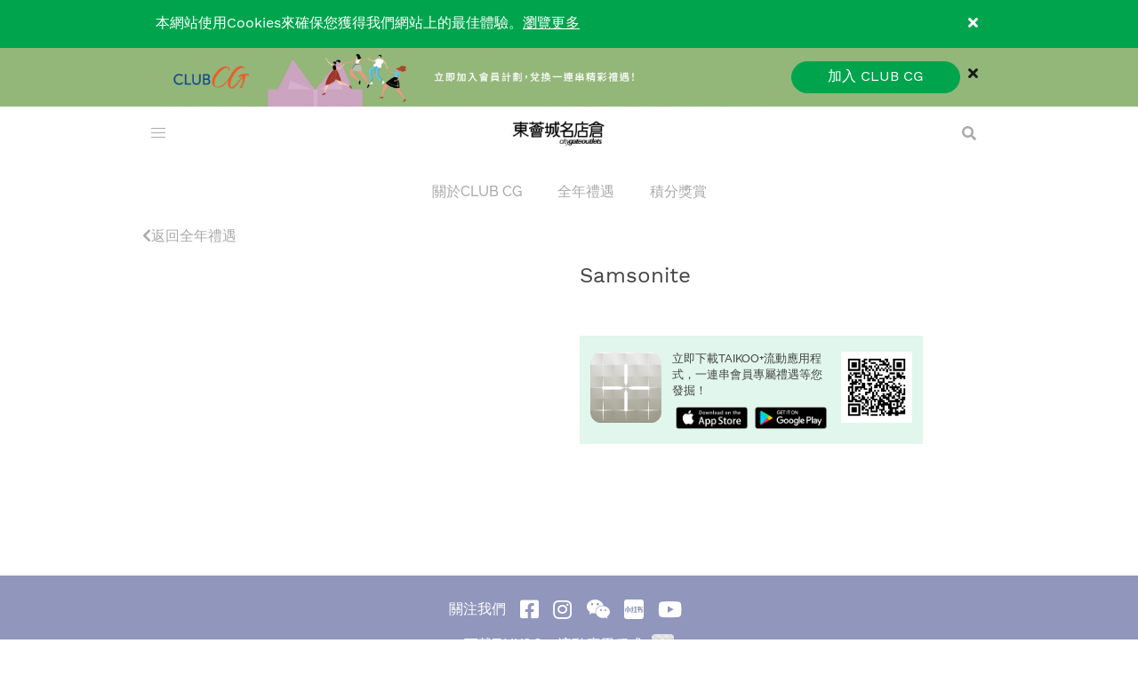

--- FILE ---
content_type: text/html; charset=utf-8
request_url: https://www.citygateoutlets.com.hk/zh-hk/programme-info/year-round-offers/samsonite/
body_size: 11585
content:



<!DOCTYPE html>
<html class="no-js" lang="en-US">
<head>
    <meta charset="utf-8">
    <meta name="viewport" content="width=device-width,initial-scale=1">
    <title> - CLUB CG | 東薈城名店倉</title>
<meta name="title" content="主頁" />
<meta name="description" content="" />
<meta name="keywords" content="" />
<meta property="og:title" content="主頁" />
<meta property="og:type" content="Website" />
<meta property="og:url" content="https://www.citygateoutlets.com.hk/zh-hk/brands/samsonite" />
<meta property="og:image" content="https://www.citygateoutlets.com.hk/-/media/Images/SwireCitygate/Citygate-Outlets.ashx?db=web&amp;rev=-1&amp;hash=7EE80C1327ED31C3E1D07B19BB09ECE8" />
<meta property="og:description" content="" />
<meta property="og:site_name" content="主頁" />

<!-- Google Tag Manager -->
<script>(function(w,d,s,l,i){w[l]=w[l]||[];w[l].push({'gtm.start':
new Date().getTime(),event:'gtm.js'});var f=d.getElementsByTagName(s)[0],
j=d.createElement(s),dl=l!='dataLayer'?'&l='+l:'';j.async=true;j.src=
'https://www.googletagmanager.com/gtm.js?id='+i+dl;f.parentNode.insertBefore(j,f);
})(window,document,'script','dataLayer','GTM-PBHJCDF');</script>
<!-- End Google Tag Manager -->

    <meta name="application-name" content="Citygate Outlets 東薈城名店倉">
    <meta name="msapplication-TileColor" content="#ffffff">
    <meta name="msapplication-TileImage" content="/files/citygateoutlets/favicon/ms-icon-144x144.png">
    <meta name="theme-color" content="#ffffff">
    <script type="text/javascript" src="/ruxitagentjs_ICANVfqru_10325251103172537.js" data-dtconfig="rid=RID_-1584908836|rpid=1235456258|domain=citygateoutlets.com.hk|reportUrl=/rb_bf50319fdz|app=3ed5008a81ebd3fb|cuc=f8jnks00|owasp=1|mel=100000|featureHash=ICANVfqru|dpvc=1|lastModification=1764550886439|tp=500,50,0|rdnt=1|uxrgce=1|srbbv=2|agentUri=/ruxitagentjs_ICANVfqru_10325251103172537.js"></script><link rel="icon" type="image/x-icon" content="/files/citygateoutlets/favicon/favicon.ico">
    <link rel="apple-touch-icon" sizes="57x57" href="/files/citygateoutlets/favicon/apple-icon-57x57.png">
    <link rel="apple-touch-icon" sizes="60x60" href="/files/citygateoutlets/favicon/apple-icon-60x60.png">
    <link rel="apple-touch-icon" sizes="72x72" href="/files/citygateoutlets/favicon/apple-icon-72x72.png">
    <link rel="apple-touch-icon" sizes="76x76" href="/files/citygateoutlets/favicon/apple-icon-76x76.png">
    <link rel="apple-touch-icon" sizes="114x114" href="/files/citygateoutlets/favicon/apple-icon-114x114.png">
    <link rel="apple-touch-icon" sizes="120x120" href="/files/citygateoutlets/favicon/apple-icon-120x120.png">
    <link rel="apple-touch-icon" sizes="144x144" href="/files/citygateoutlets/favicon/apple-icon-144x144.png">
    <link rel="apple-touch-icon" sizes="152x152" href="/files/citygateoutlets/favicon/apple-icon-152x152.png">
    <link rel="apple-touch-icon" sizes="180x180" href="/files/citygateoutlets/favicon/apple-icon-180x180.png">
    <link rel="icon" type="image/png" sizes="192x192" href="/files/citygateoutlets/favicon/android-icon-192x192.png">
    <link rel="icon" type="image/png" sizes="32x32" href="/files/citygateoutlets/favicon/favicon-32x32.png">
    <link rel="icon" type="image/png" sizes="96x96" href="/files/citygateoutlets/favicon/favicon-96x96.png">
    <link rel="icon" type="image/png" sizes="16x16" href="/files/citygateoutlets/favicon/favicon-16x16.png">
    <link rel="manifest" href="/files/citygateoutlets/favicon/manifest.json">

    <link rel="stylesheet" href="/files/citygateoutlets/styles/vendor.css?v=638658887720000000">
        <link rel="stylesheet" href="/files/citygateoutlets/styles/main.css?v=638804020040000000">

    <script>Array.prototype.forEach || (Array.prototype.forEach = function (r) { var o, t; if (null == this) throw new TypeError("this is null or not defined"); var n = Object(this), e = n.length >>> 0; if ("function" != typeof r) throw new TypeError(r + " is not a function"); for (1 < arguments.length && (o = arguments[1]), t = 0; t < e;) { var i; t in n && (i = n[t], r.call(o, i, t, n)), t++ } })</script>
    <!-- Facebook Pixel Code -->
    <script>!function (f, b, e, v, n, t, s) { if (f.fbq) return; n = f.fbq = function () { n.callMethod ? n.callMethod.apply(n, arguments) : n.queue.push(arguments) }; if (!f._fbq) f._fbq = n; n.push = n; n.loaded = !0; n.version = '2.0'; n.queue = []; t = b.createElement(e); t.async = !0; t.src = v; s = b.getElementsByTagName(e)[0]; s.parentNode.insertBefore(t, s) }(window, document, 'script', 'https://connect.facebook.net/en_US/fbevents.js'); fbq('init', '412168630236043'); fbq('track', 'PageView');</script>
    <noscript><img height="1" width="1" style="display:none" src="https://www.facebook.com/tr?id=412168630236043&ev=PageView&noscript=1" /></noscript>
    <!-- End Facebook Pixel Code -->
</head>
<body class="zh-HK  ">
    

<!-- Google Tag Manager (noscript) -->
<noscript><iframe src="https://www.googletagmanager.com/ns.html?id=GTM-PBHJCDF"
height="0" width="0" style="display:none;visibility:hidden"></iframe></noscript>
<!-- End Google Tag Manager (noscript) -->
    <div class="helper" id="top">
        <div class="xs is-hidden-mobile"></div>
        <div class="sm is-hidden-tablet-only"></div>
        <div class="md is-hidden-desktop-only"></div>
        <div class="lg is-hidden-widescreen-only"></div>
        <div class="touch is-hidden-touch"></div>
    </div>
        <div class="header">
            
<!--Cookies Message-->
<div class="cookies" id="cookies-usage">
    <div class="container-fluid">
        <div class="container">
            <div class="cookies__text">
                <p>本網站使用Cookies來確保您獲得我們網站上的最佳體驗。<a href="http://www.swireproperties.com/en/privacy-statement.aspx" target="_blank">瀏覽更多</a></p>
            </div><a class="cookies__close" href="#cookies-usage"><i class="fa fas fa-times" aria-hidden="true" aria-title="Close"></i></a>
        </div>
    </div>
</div>


<div class="promotion-banner promotion-banner--header" id="promotion-banner" style="background:#93b779">
    <div class="container">
        <div class="promotion-banner__wrapper">
            <div class="promotion-banner__image">
                <div class="is-hidden-mobile ">
                    <img class="responsive-img hidden-lazyload ml-24-tablet-only" src="[data-uri]" alt="" data-src="/-/media/Images/SwireCitygate/CG_MainSite/PromoBanner/28-Aug/cit001_cg_main_200828_3.ashx?db=web&amp;rev=-1&amp;hash=5A487DE3E38E5AE3666058DC8174E14D">
                </div>
                <div class="is-hidden-tablet is-hidden-desktop">
                    <a href="https://www.citygateoutlets.com.hk/zh-hk/programme-info" target="">
                        <img class="responsive-img hidden-lazyload" src="[data-uri]" alt="" data-src="/-/media/Images/SwireCitygate/CG_MainSite/PromoBanner/28-Aug/Copy-of-cit001_cg_main_200828_8.ashx?db=web&amp;rev=-1&amp;hash=6560D77A74F6D4BBB10E4D2F4799C0FB">
                    </a>
                </div>
            </div>
            <div class="promotion-banner__cta"><a class="button is-primary is-rounded is-cta" href="https://www.citygateoutlets.com.hk/zh-hk/programme-info" target=""> <span>加入 CLUB CG</span></a></div>
            <a class="promotion-banner__close" href="#promotion-banner"><i class="fas fa-times" aria-hidden="true"></i></a>
        </div>
    </div>
</div>

<div class="container-fluid">
    <div class="container">
        <nav class="navbar" aria-label="main navigation">
            <input class="navbar-opener" type="checkbox" name="navopener" id="navopener" value="open">
            
<div class="navbar-brand">
    <a class="navbar-item active" href="/zh-hk/">
        <img class="logo" src="/-/media/Images/SwireCitygate/SiteImages/Home/citygate_logo.ashx?db=web&amp;rev=ef638b5ccb664dd2b821c2ceb92b62ad&amp;sc_lang=zh-HK&amp;hash=9D1ED6697D5EEE0FD7E30229A036AE0F" alt="">
    </a>
    <label class="navbar-burger burger" for="navopener" aria-label="menu" aria-expanded="false" data-target="navbarTop">
        <span aria-hidden="true"></span>
        <span aria-hidden="true"></span>
        <span aria-hidden="true"></span>
    </label>
</div>
            <div class="navbar-menu" id="navbarTop">
                <label class="navbar-close" for="navopener" aria-label="menu" aria-expanded="false" data-target="navbarTop">
                    <i class="fas fa-times" aria-hidden="true"></i>
                </label>
                <ul class="navbar-start">
                    
        <li class="navbar-item ">

            <a class="navbar-item__link  " href="https://www.citygateoutlets.com.hk/zh-hk/visit/get-here">
                前往方法
            </a>
        </li>
        <li class="navbar-item ">

            <a class="navbar-item__link  " href="https://www.citygateoutlets.com.hk/zh-hk/offer-events">
                精彩活動
            </a>
        </li>
        <li class="navbar-item active">

            <a class="navbar-item__link  " href="https://www.citygateoutlets.com.hk/zh-hk/brands">
                時尚購物
            </a>
        </li>
        <li class="navbar-item ">

            <a class="navbar-item__link  " href="https://www.citygateoutlets.com.hk/zh-hk/dine">
                餐飲食肆
            </a>
        </li>
        <li class="navbar-item ">

            <a class="navbar-item__link  " href="https://www.citygateoutlets.com.hk/zh-hk/mcl-cinema">
                環球影院
            </a>
        </li>
        <li class="navbar-item ">

            <a class="navbar-item__link  " href="https://www.citygateoutlets.com.hk/zh-hk/art-and-culture">
                慢活出走 
            </a>
        </li>
        <li class="navbar-item ">

            <a class="navbar-item__link  " href="https://www.citygateoutlets.com.hk/zh-hk/sustainability">
                可持續發展
            </a>
        </li>
        <li class="navbar-item nav-item--parent ">
            <a class="navbar-item__link  " href="https://www.citygateoutlets.com.hk/zh-hk/hotel">
                出走大嶼山
            </a>
            <ul class="navbar-item__sub" id="sub出走大嶼山">
                    <li class="navbar-item ">
                        <a href="https://www.citygateoutlets.com.hk/zh-hk/hotel">尊尚酒店</a>
                    </li>
                    <li class="navbar-item ">
                        <a href="https://www.citygateoutlets.com.hk/zh-hk/visit/plan-your-visit">遊歷大嶼</a>
                    </li>
            </ul>
        </li>
        <li class="navbar-item nav-item--parent ">
            <a class="navbar-item__link  is-last-primary-item" href="https://www.citygateoutlets.com.hk/zh-hk/about">
                關於我們
            </a>
            <ul class="navbar-item__sub" id="sub關於我們">
                    <li class="navbar-item ">
                        <a href="https://www.citygateoutlets.com.hk/zh-hk/about">基本資訊</a>
                    </li>
                    <li class="navbar-item ">
                        <a href="https://www.citygateoutlets.com.hk/zh-hk/visit/mall-services">貼心服務</a>
                    </li>
                    <li class="navbar-item ">
                        <a href="https://www.citygateoutlets.com.hk/zh-hk/floor-plan">商場地圖</a>
                    </li>
            </ul>
        </li>

    <a class="navbar-item navbar-secondary-item is-hidden-desktop  top-shadow-mobile" href="https://www.citygateoutlets.com.hk/zh-hk/programme-info" target="_self">
        CLUB CG
    </a>

    <a class="navbar-item navbar-secondary-item is-hidden-desktop navbar-lang-item " href="/en/programme-info/year-round-offers/samsonite" target="_self">EN</a>
    <a class="navbar-item navbar-secondary-item is-hidden-desktop navbar-lang-item active" href="/zh-hk/programme-info/year-round-offers/samsonite" target="_self">繁</a>
    <a class="navbar-item navbar-secondary-item is-hidden-desktop navbar-lang-item " href="/zh-cn/programme-info/year-round-offers/samsonite" target="_self">简</a>

                </ul>
                <div class="navbar-end">
                    
    <a class="navbar-item navbar-item--membership navbar-secondary-item is-hidden-mobile is-hidden-tablet-only is-hidden-desktop is-block-widescreen " href="https://www.citygateoutlets.com.hk/zh-hk/programme-info" target="_self">
        CLUB CG
    </a>


<div class="search-trigger">
    <label class="button is-ghost search-button" for="query">
        <i class="fas fa-search" aria-hidden="true" aria-title="搜尋"></i>
    </label>
</div>


<div class="lang-switch">
    <div class="dropdown is-right is-hoverable">
        <div class="dropdown-trigger">
            <button class="button is-ghost" aria-haspopup="true" aria-controls="outbound-menu">
                <span>繁</span>
                <span class="icon is-small">
                    <i class="fas fa-angle-down" aria-hidden="true"></i>
                </span>
            </button>
        </div>
        <div class="dropdown-menu" id="outbound-menu" role="menu">
            <div class="dropdown-content">
                    <a class="dropdown-item" href="/en/programme-info/year-round-offers/samsonite">EN</a>
                    <a class="dropdown-item" href="/zh-hk/programme-info/year-round-offers/samsonite">繁</a>
                    <a class="dropdown-item" href="/zh-cn/programme-info/year-round-offers/samsonite">简</a>
            </div>
        </div>
    </div>
</div>
                </div>
            </div>
            <div class="search-trigger">
                <label class="button is-ghost search-button" for="query">
                    <i class="fas fa-search" aria-hidden="true" aria-title="搜尋"></i>
                </label>
            </div>
        </nav>
    </div>
    <div class="search-form">
        <div class="container">
            <form class="form js-refresh" action="/search" method="get">
                <div class="field">
                    <div class="control has-icons-left has-icons-right">
                        <input class="input is-ghost is-large" id="nav-query" type="text" name="query" placeholder="搜尋">
                        <span class="icon is-left is-large">
                            <i class="fas fa-search is-large" aria-hidden="true" aria-title="搜尋"></i>
                        </span>
                        <span class="icon is-right is-large">
                            <a class="delete is-large search-dismiss"></a>
                        </span>
                    </div>
                </div>
            </form>
        </div>
    </div>
</div>
        </div>
    <div id="content"  >
        
<section class="section">
    <div class="container" >
        
<div class="tabs is-centered tabs--noborder">
    <ul>
            <li class="">
                <a href="/zh-hk/programme-info">關於CLUB CG</a>
            </li>
            <li class="">
                <a href="/zh-hk/programme-info/year-round-offers">全年禮遇</a>
            </li>
            <li class="">
                <a href="/zh-hk/programme-info/redemptions">積分獎賞</a>
            </li>
    </ul>
</div>




<p><a class="is-size-6 has-text-light-grey"> <i class="fas fa-chevron-left" aria-hidden="true"></i>返回全年禮遇</a></p>
<div class="columns">
    <div class="column is-10 is-offset-1">
        <div class="columns">
            <div class="column is-6">
                <div class="carousel offers-carousel carousel--offers">
                    <div class="swiper-container offers-carousel__container">
                        <div class="swiper-wrapper">
                                <div class="swiper-slide">
                                    <div class="slide">
                                        <div class="slide--img">
                                            <div class="img">
                                                <img class="responsive-img swiper-lazy" src="[data-uri]" alt="Offer title" data-src="[data-uri]" data-srcset="[data-uri] 480w, [data-uri] 640w, [data-uri] 1280w">
                                            </div>
                                        </div>
                                    </div>
                                </div>
                        </div>
                        <div class="swiper-pagination"></div>
                        <div class="swiper-button-prev"><i class="fal fa-chevron-left" aria-hidden="true"></i></div>
                        <div class="swiper-button-next"><i class="fal fa-chevron-right" aria-hidden="true"></i></div>
                    </div>
                </div>
            </div>
            <div class="column is-6">
                    <h1 class="subtitle is-size-5 category">Samsonite</h1>
                <div class="shop-tags">
                    <div class="tags tags--offers">
                        <div class="field is-grouped is-grouped-multiline">
                        </div>
                    </div>
                </div>

                <div class="offer">
                </div>
                
<div class="app-download app-download-inline">
    <div class="app-download__icon"><a href="https://taikooplus.onelink.me/2gAU/673b9184" target="_blank"><img src="/-/media/images/swirecitygate/siteimages/taikoo-plus-touchpoints/icon-app-store.ashx?bc=white&amp;as=0&amp;db=web&amp;h=1001&amp;iar=0&amp;vs=1&amp;w=1000&amp;rev=-1" alt=""></a></div>
    <div class="app-download__content">
        <p><p>立即下載TAIKOO+流動應用程式，一連串會員專屬禮遇等您發掘！</p></p>
        <div class="app-download__badges">
            <a href="https://apps.apple.com/app/taikoo/id1583514972" target="_blank">
                <img src="/-/media/images/swirecitygate/siteimages/taikoo-plus-touchpoints/apple-play-badge.ashx?bc=white&amp;as=0&amp;db=web&amp;h=120&amp;iar=0&amp;vs=1&amp;w=400&amp;rev=3d3f3bb9eeb34815be3159896a5e4040" alt="apple-play-badge">
            </a>
            <a href="https://play.google.com/store/apps/details?id=com.taikooplus.app" target="_blank">
                <img src="/-/media/images/swirecitygate/siteimages/taikoo-plus-touchpoints/google-play-badge.ashx?bc=white&amp;as=0&amp;db=web&amp;h=120&amp;iar=0&amp;vs=1&amp;w=400&amp;rev=b38a8a723f4b4a44bad85b8fc3321891" alt="google-play-badge">
            </a>
        </div>
    </div>
    <div class="app-download__qr">
        <img src="/-/media/images/swirecitygate/siteimages/taikoo-plus-touchpoints/qr.ashx?bc=white&amp;as=0&amp;db=web&amp;h=820&amp;iar=0&amp;vs=1&amp;w=820&amp;rev=-1" alt="">
    </div>
</div>


            </div>
        </div>
    </div>
</div>
    </div>
</section>
            <footer class="footer">
                <section class="section has-text-white has-background-blue50">
    <div class="container">
        <div class="columns">
    <div class="column has-text-centered">
        <ul class="footer__sns has-text-white">
            <li><span class="footer__sns__item">關注我們</span></li>
                <li>
                    <a class="footer__sns__item" href="https://www.facebook.com/CitygateOutlets/?fref=ts">
                        <i class="fab fa-facebook-square" aria-hidden="true"></i>
                    </a>
                </li>
                <li>
                    <a class="footer__sns__item" href="https://www.instagram.com/CitygateOutlets/">
                        <i class="fab fa-instagram" aria-hidden="true"></i>
                    </a>
                </li>
                <li>
                    <a class="footer__sns__item" href="#">
                        <i class="fab fa-weixin" aria-hidden="true"></i>
                            <div class="ro">
                                <img src="/-/media/Images/SwireCitygate/SiteImages/QRCodes/Wechat_qr_400_v5_EN.ashx?db=web&amp;rev=4d83de7e67504d49ab0e9b06f75fd093&amp;sc_lang=zh-HK&amp;hash=3DDBEB9225D5461248D33AFAF2A7ECD6" alt="">
                            </div>
                    </a>
                </li>
                <li>
                    <a class="footer__sns__item" href="https://www.xiaohongshu.com/user/profile/6371bde1000000001f01d52f">
                                <img class="footer__sns__item__img" src="/files/citygateoutlets/images/xiaohongshu-off.png" data-ro="off">
                                <img class="footer__sns__item__img" src="/files/citygateoutlets/images/xiaohongshu-on.png" data-ro="on">
                <li>
                    <a class="footer__sns__item" href="https://www.youtube.com/CitygateOutlets/">
                        <i class="fab fa-youtube" aria-hidden="true"></i>
                    </a>
                </li>
        </ul>

            <div class="footer__download--app">
        <a class="open-modal" href="#modal-live--plus" data-modal="modal-live--plus" title="TAIKOO＋手機應用程序">
            下載TAIKOO＋流動應用程式<img src="/-/media/Images/SwireCitygate/SiteImages/TAIKOO-Plus-Touchpoints/icon-app-store.ashx?db=web&amp;rev=-1&amp;hash=D7A017F54F571D959A94B6EE0FBC2103" alt="" title="TAIKOO＋手機應用程序">
        </a>
    </div>


    </div>
</div>


    </div>
</section>
<section class="section">
    <div class="container">
        <div class="columns">
            
<div class="column is-narrow">
    <div class="dropdown is-up is-hoverable is-block">
        <div class="dropdown-trigger">
            <button class="button is-fullwidth" aria-haspopup="true" aria-controls="outbound-menu">
                <span>東薈城名店倉</span>
                <span class="icon is-small">
                    <i class="fas fa-angle-down" aria-hidden="true"></i>
                </span>
            </button>
        </div>
        <div class="dropdown-menu" id="outbound-menu" role="menu">
            <div class="dropdown-content">
                    <a class="dropdown-item" href="http://www.swireproperties.com/zh-hk/" target="_blank">太古地產</a>
                    <a class="dropdown-item" href="http://brickellcitycentre.com" target="_blank">Brickell City Centre</a>
                    <a class="dropdown-item" href="http://www.cityplaza.com.hk/chi/" target="_blank">太古城中心</a>
                    <a class="dropdown-item" href="http://www.indigobeijing.com/" target="_blank">頤堤港</a>
                    <a class="dropdown-item" href="http://www.pacificplace.com.hk" target="_blank">太古廣場</a>
                    <a class="dropdown-item" href="http://www.taikooli-chengdu.com/zh-CN/" target="_blank">成都太古里</a>
                    <a class="dropdown-item" href="http://www.taikoohui.com/" target="_blank">太古滙</a>
                    <a class="dropdown-item" href="http://www.taikoolisanlitun.com/" target="_blank">三里屯太古里</a>
                    <a class="dropdown-item" href="http://www.taikooplace.com" target="_blank">太古坊</a>
                    <a class="dropdown-item" href="http://www.alassio.com.hk" target="_blank">殷然</a>
                    <a class="dropdown-item" href="http://www.arezzohk.com/" target="_blank">瀚然</a>
                    <a class="dropdown-item" href="http://www.mountparkerresidences.com.hk" target="_blank">MOUNT PARKER RESIDENCES</a>
                    <a class="dropdown-item" href="http://www.pacificplaceapartments.com.hk" target="_blank">太古廣場柏舍</a>
                    <a class="dropdown-item" href="http://www.taikooplaceapartments.com.hk" target="_blank">太古坊柏舍</a>
                    <a class="dropdown-item" href="http://www.whitesands.com.hk/" target="_blank">WHITESANDS</a>
                    <a class="dropdown-item" href="http://www.swirehotels.com/" target="_blank">太古酒店</a>
            </div>
        </div>
    </div>
</div>
            <div class="column">
                
<div class="columns is-gapless">
    <div class="column has-text-right-desktop">
        <div class="navbar">
            <ul>
                    <li><a class="navbar-item navbar-secondary-item " href="https://www.swireproperties.com/zh-hk/copyright.aspx" target="_self">版權聲明</a></li>
                    <li><a class="navbar-item navbar-secondary-item " href="https://www.swireproperties.com/zh-hk/disclaimer.aspx" target="_self">免責條款</a></li>
                    <li><a class="navbar-item navbar-secondary-item " href="https://www.swireproperties.com/zh-hk/privacy-policy" target="_self">隱私政策</a></li>
                    <li><a class="navbar-item navbar-secondary-item " href="https://www.citygateoutlets.com.hk/zh-hk/offices" target="_self">辦公大樓</a></li>
            </ul>
        </div>
    </div>
</div>
<div class="columns is-gapless">
    <div class="column has-text-centered-mobile has-text-right-desktop footer__info">
        <p>
            &copy; 2025 太古地產管理有限公司 版權所有
        </p>
    </div>
</div>
            </div>
            
<div class="column is-narrow-desktop has-text-centered-mobile has-text-left-desktop">
        <a class="is-inline-block" href="/zh-hk/" target="_blank">
            <img class="footer__logo responsive-img" src="/-/media/Images/SwireCitygate/SiteImages/Logos/FooterLogo/SPL_Mb_EN2.ashx?db=web&amp;rev=924bfe6b732849699f4b3da5eb3cc24f&amp;sc_lang=zh-HK&amp;hash=25805C6B15D7335315F0D6288AD0C18E" alt="">
        </a>
</div>
        </div>
    </div>
</section>
<section class="section footer__shortcut">
    <div class="container">
        <div class="columns is-mobile is-vcentered">
            <div class="column is-narrow">
                <a class="button is-primary" target="" href="https://www.citygateoutlets.com.hk/zh-hk/visit/get-here">
                    <img src="/-/media/Images/SwireCitygate/SiteImages/New-Maps/Icon/transport-plane.ashx?db=web&amp;rev=-1&amp;hash=0A84BD75844D1E755FB86B6AB8080EE8" alt="">
                </a>
            </div>
            <div class="column">
                <a class="is-block has-text-dark-grey" target="" href="https://www.citygateoutlets.com.hk/zh-hk/visit/get-here">
                    <span class="is-size-6">前往東薈城</span>
                    <br>
                    <span class="is-size-7">從機場乘搭S1或S64，約10分鐘便到達東薈城名店倉。</span>
                </a>
            </div>
            <div class="column is-narrow">
                <a class="button is-ghost" target="" href="https://www.citygateoutlets.com.hk/zh-hk/visit/get-here">
                    <i class="fas fa-chevron-right" aria-hidden="true"></i>
                </a>
            </div>
        </div>
    </div>
</section>
            </footer>
    </div>
    <div class="modal" id="modal-tnc">
    <div class="modal-background"></div>
    <div class="modal-card">
        <header class="modal-card-head is-radiusless">
            <div class="modal-card-title" data-default-txt="">個人資料收集聲明</div>
            <button class="is-ghost close-modal" aria-label="close"><i class="fas fa-times" aria-hidden="true"></i></button>
        </header>
        <section class="modal-card-body" data-default-txt="">
            <p><strong>太古地產有限公司&nbsp;<br />個人資料收集聲明&nbsp;<br /><br />收集閣下的個人資料&nbsp;</strong><br />1. 閣下不時有需要向<strong>太古地產有限公司</strong>（「<strong>我們</strong>」或「<strong>本公司</strong>」）提供個人資料及詳情，以使我們能夠進行下文第3條所述的活動。閣下若不提供所需的資料及詳情，我們可能無法進行該等活動。&nbsp;<br /><br />2. 我們亦可能會生成及編輯有關閣下的資料以及由公共渠道收集有關閣下的資料。閣下不時提供的個人資料及詳情以及我們不時收集、生成及編輯有關閣下的所有資料合稱為「<strong>個人資料</strong>」。&nbsp;<br /><br /><strong>使用閣下個人資料的目的</strong>&nbsp;<br />3. 我們可能為以下一個或多個目的而使用閣下的個人資料：&nbsp;<br /><br />(i) (a) 為促銷及推廣服務、產品、設施及其他事項，及/或(b)為慈善或非牟利目的宣傳及募集捐款或捐助（更多詳情請參見下文「<strong>為直接促銷而使用及移轉閣下的個人資料</strong>」部分）；&nbsp;<br /><br />(ii) 為任何服務、產品及/或設施的付款目的，包括向第三方核實信用卡資料；&nbsp;<br /><br />(iii) 為使用我們於我們的任何網站上及/或透過其他電訊渠道提供的網上服務；&nbsp;<br /><br />(iv) 為租賃、開發、銷售或購買產品或設施，及/或為管理或其他相關服務；&nbsp;<br /><br />(v) 為可能向閣下提供之任何服務、產品及/或設施而進行的識別及核實；&nbsp;<br /><br />(vi) 為與或透過我們及/或太古地產有限公司、其附屬公司、控股公司、合資公司及關聯公司（合稱「<strong>太古地產集團</strong>」）中任何一方辦理預訂；&nbsp;<br /><br />(vii) 為透過電郵、信函、傳真、電話或其他方式與閣下溝通，包括為回應閣下的查詢而聯絡閣下；&nbsp;<br /><br />(viii) 為不時進行研究及/或分析，從而更好地了解有關閣下的購物、餐飲、開支及/或其他消費方面的需求、偏好、興趣、經驗及/或習慣；&nbsp;<br /><strong><br /></strong>(ix) (a)設計新的及/或改良現有的與太古地產集團的物業組合或其中的租戶（「商戶」）有關的服務、產品、設施、活動、比賽、抽獎及/或其他項目（合稱「<strong>相關活動</strong>」） ，及/或(b)管理由太古地產集團（或者代表太古地產集團）或由商戶進行的任何相關活動；&nbsp;<br /><br />(x) 管理客戶關係及太古地產集團與商戶之間的關係；&nbsp;<br /><br />(xi) 經營及管理任何會員計劃、忠誠計劃或獎勵計劃；&nbsp;<br /><br />(xii) 在中華人民共和國香港特別行政區（「<strong>香港</strong>」）境內或境外，根據任何司法轄區的法律法規或法院命令及/或根據任何政府、監管或執法機構或行政部門的要求作出披露；&nbsp;<br /><br />(xiii) (a)確立法律索償或抗辯，(b)獲取法律意見，及/或 (c) 行使、維護及/或保護太古地產集團任何成員的權利或財產，包括為識別、聯絡或對以下人士採取法律行動：可能對上述權利或財產造成干擾（不論是否故意）的人 士，或其干擾行動可能對其他人及他們的財產造成傷害的人士；&nbsp;<br /><br />(xiv) 供太古地產集團任何成員使用於上述任何目的及/或與太古地產集團任何成員不時向閣下提供或供應的任何服務、產品及/或設施；及/或&nbsp;<br /><br />(xv) 與上述各項有關的任何其他附帶或相關之目的，或者閣下可能不時同意的任何其他目的。&nbsp;<br /><br /><strong>移轉閣下的個人資料&nbsp;</strong><br />4. 為實現上文第3條所述之目的，我們可能向下列各方（不論其是否位於香港境內）移轉、披露閣下的個人資料、允許其查閱或與其共享閣下的個人資料。閣下的個人資料可能會在香港境內被移轉或被移轉至香港境外：&nbsp;<br /><br />(i) 太古地產集團的任何成員；&nbsp;<br /><br />(ii) 為太古地產集團業務經營（包括太古地產集團的直接促銷活動）提供行政、促銷及研究、分銷、資料處理、電話銷售、電訊、電腦、支付或其他服務，或為本公司業務經營提供支持的任何代理人、承辦商或第三方服務提供商；&nbsp;<br /><br />(iii) 其他業務合作夥伴，例如忠誠計劃的經營者及參與提供客戶服務或滿足客戶要求的其他公司；&nbsp;<br /><br />(iv) 信貸資料機構以及信用卡、借記卡及/或簽帳卡公司及/或銀行；&nbsp;<br /><br />(v) 醫療專業人士、診所、醫院、保險公司及/或理賠師；&nbsp;<br /><br />(vi) 任何人、政府或執法機構或行政部門；&nbsp;<br /><br />(vii) 對太古地產集團的任何成員負有保密義務的任何人（包括會計師、法律顧問或其他顧問）；&nbsp;<br /><br />(viii) 太古地產集團的全部或任何部分業務及/或資產的任何實際或擬議受讓人或購買人；&nbsp;<br /><br />(ix) 慈善或非牟利組織。&nbsp;<br /><br />我們亦可能會以總體或匿名的方式與第三方共享資料或統計數據， 但該等資料不會直接識別閣下的身份（例如：我們可能會為促銷目的而與廣告商共享有關閣下的偏好及位置的總體資料）。&nbsp;<br /><br /></p>
<p><strong>為直接促銷而使用及移轉閣下的個人資料</strong><br />5. 只有在閣下以書面方式給予同意或以書面方式表示不反對的情況下，我們方可為直接促銷而使用及/或移轉閣下的個人資料。&nbsp;</p>
<p>6. 在直接促銷方面，我們有意：&nbsp;<br /><br />(i) 將我們不時收集、編輯、生成或持有的閣下之姓名、聯絡方式、位置資料、客戶檔案資料（包括閣下使用我們的網站及在社交媒體平台上活動的相關資料，包括閣下 的購物偏好及網上行為）、服務及產品的組合資料以及交易模式及行為：(a) 用於促銷、研究、問卷調查、推廣及客戶關係管理之目的，包括向閣下發送有關太古地產集團及/或其商戶以下類別的產品、設施、服務、會員計劃、獎勵計劃（包 括與其他品牌的聯名合作）、活動、比賽、抽獎、宣傳、網誌、通訊及/或項目的資料：文化、娛樂及體育設施及活動、商業及住宅地產、酒店、餐廳、水療、消費 品、食物及飲品、書籍文具、時裝配飾、兒童產品、手錶、珠寶及其他奢侈品、護眼產品、個人護理產品、健康美容產品及服務、家居飾物及用品、花店、體育用品 及產品、電子產品及電器、銀行及金融服務、慈善活動、汽車及停車場設施，及/或(b)為慈善或非牟利目的宣傳或募集捐款或捐助，包括扶貧、促進教育或宗教 的進步、推廣健康、挽救生命、救濟災難或疫情的受害者、救濟殘障人士、救助因年幼、年老、性別、種族、健康欠佳、經濟困難或其他不利條件而有需要幫助的 人、保護動物、保護及改善環境或有利於社會的任何其他慈善目的（合稱「<strong>促銷標的類別</strong>」）；及&nbsp;<br /><br />(ii) 將閣下的姓名及聯絡方式提供給：(a)任何促銷標的類別的提供商（無論是太古地產集團內部的或外部的），(b)太古地產集團的商戶及電話中心，(c) 太古地產集團任何成員，及/或(d)促銷或研究服務提供商，以使他們能夠向閣下發送有關上述促銷標的類別的資料。此類資料可透過電郵、信函、傳真、電話或 其他方式發送給閣下。&nbsp;<br /><br />7.&nbsp;如果&nbsp;閣下同意接收促銷通訊，但不希望日後再收到這些通訊，可隨時透過下列適用的方法免費拒收：</p>
<p>(i)&nbsp;跟隨促銷信息中所載的「回覆至」指示取消訂閱；</p>
<p>(ii)&nbsp;跟隨電子郵件中的指示或超連結取消訂閱；</p>
<p>(iii)&nbsp;跟隨流動應用程式中的指示取消訂閱；</p>
<p>(iv)&nbsp;在收到我們的促銷電話時告知我們不希望再收到促銷通訊；</p>
<p>(v)&nbsp;根據以下第13段所述地址與我們聯絡，告知我們不希望再通過任何渠道接收促銷通訊。</p>
<p>8.&nbsp;我們可能在必要時（例如當我們因系統維修而暫停某一項服務時）向&nbsp;閣下發出與服務有關的通告。閣下可能無法取消這些與服務有關及並非推廣性質的通告。</p>
<p><strong><br />小型文字檔案(Cookies)、日誌、位置資料及通過社交媒體平台查閱個人資料&nbsp;</strong><br />9. 若閣下使用我們的任何網站，我們可能使用cookie文件儲存及跟蹤與閣下及閣下的偏好有關的資料。Cookie是由我們的網站傳輸至閣下設備上的小型文 本文件。透過Cookies的使用，我們能夠更好地服務閣下，及/或在一個或多個瀏覽時段中跨越多個頁面地保持閣下的資料。大多數網絡瀏覽器均自動接受 Cookies，但是若閣下選擇，閣下可更改閣下的瀏覽器選項以禁用Cookies。Cookies儲存與閣下及閣下的偏好有關的資料。例如，若閣下查詢 房價及供應情況，網站可能會建立含有閣下所輸入的資料的Cookie。 Cookie亦可以只儲存閣下在網站中所瀏覽的網頁記錄，以幫助網站為閣下定制閣下於下一次瀏覽時的畫面。只有閣下在使用網站時提供的資料或所作出的選擇 能夠存儲於cookie中。例如，除非閣下選擇輸入電郵地址，否則網站無法確定閣下的電郵地址 。允許網站建立Cookie並不會令該網站或任何其他網站能夠存取閣下的設備的其餘部分，而且只有建立Cookie的網站能夠閱讀該Cookie。&nbsp;<br /><br />10. 我們亦可能收集與閣下的網際網路協定位址(IP 地址)、瀏覽器類型、域名及瀏覽時間有關的資料。此類資料將被用於本公司內部研究之目的。由於此類資料與個人資料並無關聯，此類資料是獨立於閣下的個人資 料。在極少數的情況下，IP地址可以用於協助制止及/或防止網站上的濫用或犯罪活動。&nbsp;<br /><br />11. 若閣下使用我們於物業所提供的WiFi，我們可能會收集閣下的位置資料（若閣下已在閣下的設備上對此給予同意）。我們可將閣下的位置資料用於跟蹤閣下的活 動模式及偏好，以改進閣下獲得的服務水平。閣下的位置資料可能與我們從第三方接收的其他資料合併， 以便向閣下提供更佳的服務，並且，在閣下同意接受直接促銷的情況下，我們可就上文第6條所述的促銷標的類別向閣下提供針對性的廣告、內容、功能及優惠。&nbsp;<br /><br />12. 若閣下於社交媒體平台上與我們互動（例如：閣下在我們的Facebook主頁按&ldquo;讚&rdquo;或於我們的Timeline上貼文），我們即能夠透過該等平台與閣下 互動及向閣下發送訊息。我們將根據社交媒體平台的規則與閣下互動，但對於平台經營者如何收集及處理閣下的個人資料，我們概不承擔責任。對於第三方於我們的 社交媒體帳戶中發佈的內容，我們亦概不承擔責任。&nbsp;<br /><br /></p>
<p><strong>閣下的權利及如何聯絡我們</strong></p>
<p>13.&nbsp;閣下有權查閱或改正我們所持有的&nbsp;閣下的個人資料，也可以：</p>
<p>(i)&nbsp;要求删去或刪除&nbsp;閣下的個人資料；</p>
<p>(ii)&nbsp;反對分享&nbsp;閣下的個人資料；及/或</p>
<p>(iii)&nbsp;反對建立&nbsp;閣下的個人資料檔案。</p>
<p>如果&nbsp;閣下想行使上述任何權利或索取任何有關&nbsp;閣下個人資料的副本，或如果認為我們所收集及保存有關&nbsp;閣下的個人資料並不準確，或想索取有關我們的個人資料政策及實務以及我們所持有的個人資料種類，請透過以下地址與我們聯絡：</p>
<p>若閣下希望獲得閣下的任何個人資料的副本，或者，若閣下認為我們收集及持有的閣下的任何個人資料不準確，請透過以下地址致函本公司。</p>
<p><strong>香港華蘭路18號</strong><strong>太古坊港島東中心64樓<br />太古地產有限公司<br />客戶支援主任&nbsp;</strong></p>
<p>14.我們將盡力使用適當的技術性措施確保&nbsp;閣下可以查閱、更新及改正&nbsp;閣下的個人資料。在查閱、更新、改正及/或刪除&nbsp;閣下的個人資料時，我們可能會要求驗證&nbsp;閣下的身份，以保障&nbsp;閣下個人資料的安全。</p>
<p>15.&nbsp;在相關法律及規例允許的範圍內，我們有權拒絕處理不合理的要求（例如侵犯他人私隱權的要求）。在相關法律及規例允許的範圍內，我們有權就處理以上第13段所述的任何要求收取合理的成本費用。</p>
<p>本聲明是以英文書寫但可能會被翻譯成其他語言。本聲明的英文版本與翻譯版本之間若有任何不符之處，應以英文版本為準。</p>
        </section>
        <footer class="modal-card-foot is-radiusless justify-content-center">
            <button class="button is-primary close-modal is-rounded close-modal">關閉</button>
        </footer>
    </div>
</div>
    <div class="modal" id="modal-subscription-form">
        <div class="modal-background"></div>
        <div class="modal-card">
            <header class="modal-card-head is-radiusless">
                <div class="modal-card-title" data-default-txt="">Subscription message</div>
                <button class="is-ghost close-modal" aria-label="close"><i class="fas fa-times" aria-hidden="true"></i></button>
            </header>
            <section class="modal-card-body" data-default-txt="">
                <p>Message contents</p>

            </section>
            <footer class="modal-card-foot is-radiusless justify-content-center">
                <button class="button is-primary close-modal is-rounded close-modal">OK</button>
            </footer>
        </div>
    </div>

    


<div class="modal" id="modal-live--plus">
    <div class="modal-background"></div>
    <div class="modal-card">
            <header class="modal-card-head is-radiusless">
                <div class="modal-card-title" data-default-txt="">
                    下載TAIKOO＋流動應用程式
                </div>
                <button class="is-ghost close-modal" aria-label="close">
                    <i class="fas fa-times" aria-hidden="true"></i>
                </button>
            </header>
        <section class="modal-card-body" data-default-txt="">
                <div class="description has-text-centered">
                    <p><p>上傳收據賺取積分，盡享精彩禮遇！</p></p>
                </div>
            <div class="app-download">
                <div class="app-download__icon">
                    <a href="https://taikooplus.onelink.me/2gAU/673b9184" target="_blank">
                        <img src="/-/media/Images/SwireCitygate/SiteImages/TAIKOO-Plus-Touchpoints/icon-app-store.ashx?db=web&amp;rev=-1&amp;hash=D7A017F54F571D959A94B6EE0FBC2103" alt="">
                    </a>
                </div>
                <div class="app-download__content">
                        <p><p>立即下載TAIKOO+流動應用程式，一連串會員專屬禮遇等您發掘！</p></p>
                    <div class="app-download__badges">
                        <a href="https://apps.apple.com/app/taikoo/id1583514972" target="_blank">
                            <img src="/-/media/Images/SwireCitygate/SiteImages/TAIKOO-Plus-Touchpoints/apple-play-badge.ashx?db=web&amp;rev=3d3f3bb9eeb34815be3159896a5e4040&amp;hash=F8CA42A07062B4A663845247862B91FA" alt="apple-play-badge">
                        </a>
                        <a href="https://play.google.com/store/apps/details?id=com.taikooplus.app" target="_blank">
                            <img src="/-/media/Images/SwireCitygate/SiteImages/TAIKOO-Plus-Touchpoints/google-play-badge.ashx?db=web&amp;rev=b38a8a723f4b4a44bad85b8fc3321891&amp;hash=5239F646538509896E15C41C18C9A608" alt="google-play-badge">
                        </a>
                        <a href="/-/media/Files/TaikooPlus/T-App30-Oct-2025.ashx?rev=-1">
                            <img src="/-/media/Images/SwireCitygate/SiteImages/TAIKOO-Plus-Touchpoints/android-apk-badge.ashx?db=web&amp;rev=-1&amp;hash=0411EEACF913D69262786EDFF0FA392E" alt="">
                        </a>
                    </div>
                </div>
            </div>
        </section>
    </div>
</div>

<div class="modal" id="modal-wechat-mini">
    <div class="modal-background"></div>
    <div class="modal-card">
            <header class="modal-card-head is-radiusless">
                <div class="modal-card-title" data-default-txt="">
                    立即加入微信小程序
                </div>
                <button class="is-ghost close-modal" aria-label="close">
                    <i class="fas fa-times" aria-hidden="true"></i>
                </button>
            </header>
    <section class="modal-card-body" data-default-txt="">
            <div class="description has-text-centered">
                <p>上傳收據賺取積分，盡享精彩禮遇！<br />
掃瞄以下二維碼，一連串會員專屬禮遇等您發掘！</p>
            </div>
        <div class="app-qr">
            <img src="/-/media/Images/SwireCitygate/SiteImages/TAIKOO-Plus-Touchpoints/wechat_popup.ashx?db=web&amp;rev=-1&amp;hash=689E32CC6AB22A581AAA1B819C121C7A" alt="">
        </div>

    </section>
    </div>
</div>


    <script src="/files/citygateoutlets/scripts/plugins.js?v=638658887720000000"></script>
        <script src="/files/citygateoutlets/scripts/main.js?v=638702164040000000"></script>

    
    
<script type="text/javascript" src="/_Incapsula_Resource?SWJIYLWA=719d34d31c8e3a6e6fffd425f7e032f3&ns=2&cb=1837593374" async></script></body>
</html>

--- FILE ---
content_type: text/javascript
request_url: https://www.citygateoutlets.com.hk/files/citygateoutlets/scripts/main.js?v=638702164040000000
body_size: 17087
content:
!function(e,t){var a=function(){new LazyLoad({elements_selector:".lazyload",load_delay:300})},r={breakpointTimer:-1,init:function(){if(t.documentElement.className+="ontouchstart"in t.documentElement?" touch":" no-touch","function"!=typeof Object.assign&&Object.defineProperty(Object,"assign",{value:function(e,t){"use strict";if(null==e)throw new TypeError("Cannot convert undefined or null to object");for(var a=Object(e),r=1;r<arguments.length;r++){var n=arguments[r];if(null!=n)for(var i in n)Object.prototype.hasOwnProperty.call(n,i)&&(a[i]=n[i])}return a},writable:!0,configurable:!0}),Element.prototype.matches||(Element.prototype.matches=Element.prototype.msMatchesSelector||Element.prototype.webkitMatchesSelector),Element.prototype.closest||(Element.prototype.closest=function(e){var t=this;do{if(t.matches(e))return t;t=t.parentElement||t.parentNode}while(null!==t&&1===t.nodeType);return null}),e.addEventListener("resize",r.breakpointResize),r.breakpointResize(),"function"==typeof e.CustomEvent)return!1;function a(e,a){a=a||{bubbles:!1,cancelable:!1,detail:void 0};var r=t.createEvent("CustomEvent");return r.initCustomEvent(e,a.bubbles,a.cancelable,a.detail),r}a.prototype=e.Event.prototype,e.CustomEvent=a},copy2clipboard:function(e){var a=e.getAttribute("href")||"";if(a&&0!==a.length){var n=t.getElementById("aux");n||((n=t.createElement("textarea")).setAttribute("id","aux"),n.setAttribute("readonly",!0),n.setAttribute("contenteditable",!0),n.className="aux-input",t.body.appendChild(n)),n.value=a;var i=!1;try{navigator.userAgent.match(/ipad|iphone/i)?r.selectText(n):n.select(),t.execCommand("copy"),i=!0}catch(e){}return t.body.removeChild(n),i}},selectText:function(a){var r,n;(r=t.createRange()).selectNodeContents(a),(n=e.getSelection()).removeAllRanges(),n.addRange(r),a.setSelectionRange(0,99999)},getCssProp:function(t,a){return t?e.getComputedStyle(t).getPropertyValue(a):null},breakpointResize:function(){clearTimeout(r.breakpointTimer),r.breakpointTimer=setTimeout(function(){var a=t.querySelector("body"),n=a.getAttribute("data-vp"),i=a.getAttribute("data-prev-vp");a.setAttribute("data-prev-vp",n);var l=t.querySelector(".helper");if("none"===r.getCssProp(l.querySelector(".xs"),"display")?a.setAttribute("data-vp","xs"):"none"===r.getCssProp(l.querySelector(".sm"),"display")?a.setAttribute("data-vp","sm"):"none"===r.getCssProp(l.querySelector(".md"),"display")?a.setAttribute("data-vp","md"):a.setAttribute("data-vp","lg"),n!==i){var o=new CustomEvent("breakpointDidChange",{bubbles:!1,details:{pvp:i,vp:n}});e.dispatchEvent(o)}},100)}},n=function(){if(0!==t.getElementsByClassName("lax").length){lax.setup();var a=function(){lax.update(e.scrollY),e.requestAnimationFrame(a)};e.requestAnimationFrame(a)}};t.addEventListener("DOMContentLoaded",function(){r.init(),a(),n(),t.querySelector("html.no-js").classList.remove("no-js")},!1)}(window,document),function(e,t){var a={init:function(){t.addEventListener("keyup",function(t){27===(t=t||e.event).keyCode&&a.hideNav()},!1);var r=t.getElementById("navopener");r.addEventListener("change",function(e){e.preventDefault();var a=t.getElementsByTagName("html")[0];r.checked?(a.classList.add("no-scroll"),a.scrollTop=0,t.getElementsByClassName("search-form")[0].classList.remove("is-active")):a.classList.remove("no-scroll")},!1),Array.prototype.forEach.call(t.querySelectorAll(".touch .header .dropdown .dropdown-trigger"),function(e){e.addEventListener("click",function(a){a.preventDefault(),e.contains(a.target)&&(a.stopPropagation(),t.querySelector(".header .dropdown").classList.toggle("is-active"))},!1)}),Array.prototype.forEach.call(t.querySelectorAll(".touch body"),function(e){e.addEventListener("touchstart",function(e){e.preventDefault(),t.querySelector(".header .dropdown").contains(e.target)||t.querySelector(".header .dropdown").classList.remove("is-active")},!1)}),Array.prototype.forEach.call(t.querySelectorAll(".navbar-start .nav-item--parent"),function(e){e.querySelector(".navbar-item__link").addEventListener("click",function(e){e.preventDefault(),e.target.parentNode.classList.toggle("open")})}),Array.prototype.forEach.call(t.querySelectorAll(".navbar-item__sub .navbar-item"),function(e){e&&e.classList.contains("active")&&e.parentNode.parentNode.classList.add("active")})},hideNav:function(){var e=t.getElementById("navopener");e.checked&&(e.checked=!1,t.getElementsByTagName("html")[0].classList.remove("no-scroll"))}};t.addEventListener("DOMContentLoaded",function(){a.init()},!1)}(window,document),function(e,t){var a={init:function(){function r(e){e.preventDefault();var a=t.getElementsByClassName("search-form")[0];if(a.classList.toggle("is-active"),a.classList.contains("is-active")){a.getElementsByClassName("input")[0].focus();var r=t.getElementById("navopener");r.checked&&(r.checked=!1,t.getElementsByTagName("html")[0].classList.remove("no-scroll"))}else a.getElementsByClassName("input")[0].blur()}t.addEventListener("keyup",function(t){27===(t=t||e.event).keyCode&&a.hideSearch()},!1);var n=t.getElementsByClassName("search-button");Array.prototype.forEach.call(n,function(e,t){e.addEventListener("click",r,!1)}),t.getElementsByClassName("search-dismiss")[0].addEventListener("click",function(e){e.preventDefault(),a.hideSearch()},!1)},hideSearch:function(){t.getElementsByClassName("search-form")[0].classList.remove("is-active")}};t.addEventListener("DOMContentLoaded",function(){a.init()},!1)}(window,document),function(e,t){var a=0,r=function(){Array.prototype.forEach.call(t.querySelectorAll('.footer__sns a[href="#"]'),function(e){e.addEventListener("click",function(e){e.preventDefault()},!1)}),Array.prototype.forEach.call(t.querySelectorAll(".touch .footer .dropdown .dropdown-trigger"),function(e){e.addEventListener("click",function(a){a.preventDefault(),e.contains(a.target)&&(a.stopPropagation(),t.querySelector(".footer .dropdown").classList.toggle("is-active"))},!1)}),Array.prototype.forEach.call(t.querySelectorAll(".touch body"),function(e){e.addEventListener("touchstart",function(e){e.preventDefault(),t.querySelector(".footer .dropdown").contains(e.target)||t.querySelector(".footer .dropdown").classList.remove("is-active")},!1)})};t.addEventListener("DOMContentLoaded",function(){r()},!1),t.addEventListener("scroll",function(){var r=t.querySelector(".footer__shortcut");if(r){var n=e.pageYOffset||t.documentElement.scrollTop;Math.abs(n-a)<20||(n>a&&e.outerWidth<768?r.classList.add("hidden"):r.classList.remove("hidden"),a=n)}},!1)}(window,document),function(e,t){var a={init:function(e){var r=t.getElementsByClassName(e);0!==r.length&&a.enableInteraction(r)},enableInteraction:function(a){function r(a,r){r.preventDefault(),setTimeout(function(a){var r,n=t.getElementsByClassName("header")[0],i=a.offsetTop+a.clientHeight;"absolute"!==((r=n).currentStyle?r.currentStyle.position:getComputedStyle(r,null).position)&&(i+=n.clientHeight),e.scroll({top:i,behavior:"smooth"})},10,a)}for(var n=0,i=a.length;n<i;n++){var l=a[n].getElementsByClassName("scroll-block");1===l.length&&l[0].addEventListener("click",r.bind(null,a[n]),!1)}}};t.addEventListener("DOMContentLoaded",function(){a.init("landing-hero")},!1)}(window,document),function(e,t,a){var r={timers:[],singleCarouselInit:function(e){var r=t.getElementsByClassName(e);Array.prototype.forEach.call(r,function(e,t){var r=e.getElementsByClassName("swiper-slide").length>1;new a(e,{spaceBetween:0,centeredSlides:!0,slidesPerView:"auto",loop:r,grabCursor:r,simulateTouch:r,uniqueNavElements:!0,preloadImages:!1,lazy:{loadPrevNext:!0,loadPrevNextAmount:1,loadOnTransitionStart:!0},pagination:r?{el:e.querySelector(".swiper-pagination"),clickable:!0}:{},navigation:r?{nextEl:e.querySelector(".swiper-button-next"),prevEl:e.querySelector(".swiper-button-prev")}:{}}),r||(e.querySelector(".swiper-pagination").classList.add("disabled"),e.querySelector(".swiper-button-next").classList.add("disabled"),e.querySelector(".swiper-button-prev").classList.add("disabled"))},{})},doubleCarouselInit:function(e,r,n){var i=t.getElementsByClassName(e);Array.prototype.forEach.call(i,function(e,t){var r=e.getElementsByClassName(this.imgCss)[0].getElementsByClassName("swiper-container")[0],n=e.getElementsByClassName(this.txtCss)[0].getElementsByClassName("swiper-container")[0],i=n.getElementsByClassName("swiper-slide").length>1,l=new a(n,{spaceBetween:0,centeredSlides:!0,slidesPerView:1,loop:i,grabCursor:i,simulateTouch:i,uniqueNavElements:!0,pagination:i?{el:e.querySelector(".swiper-pagination"),clickable:!0}:{},navigation:i?{nextEl:e.querySelector(".swiper-button-next"),prevEl:e.querySelector(".swiper-button-prev")}:{}}),o=new a(r,{spaceBetween:0,centeredSlides:!0,slidesPerView:1,loop:i,grabCursor:i,uniqueNavElements:!0,preloadImages:!1,lazy:{loadPrevNext:!0,loadPrevNextAmount:1,loadOnTransitionStart:!0}});o.on("slideChange",function(){o.activeIndex!==l.activeIndex&&o.realIndex!==l.realIndex&&l.slideTo(o.activeIndex,300,null)}),l.on("slideChange",function(){o.activeIndex!==l.activeIndex&&o.realIndex!==l.realIndex&&o.slideTo(l.activeIndex,300,null)})},{imgCss:r,txtCss:n})},galleryCarouselInit:function(e,r){var n=t.getElementById(e),i=t.getElementById(r);if(n&&i){var l=i.querySelector(".modal-background"),o=i.querySelector(".modal-close");i.style.display="flex",i.style.opacity=0,l.addEventListener("click",function(){i.classList.remove("is-active")}),o.addEventListener("click",function(){i.classList.remove("is-active")});var s=n.querySelector(".swiper-container"),c=i.querySelector(".swiper-container");if(s){var u=s.getElementsByClassName("swiper-slide").length>1;new a(s,{spaceBetween:0,centeredSlides:!1,slidesPerView:1,loop:u,grabCursor:u,simulateTouch:u,uniqueNavElements:!0,preloadImages:!1,lazy:{loadPrevNext:!0,loadPrevNextAmount:2,loadOnTransitionStart:!0},breakpoints:{768:{slidesPerView:3}},navigation:u?{nextEl:s.querySelector(".swiper-button-next"),prevEl:s.querySelector(".swiper-button-prev")}:{}});if(u||(s.querySelector(".swiper-button-next").classList.add("disabled"),s.querySelector(".swiper-button-prev").classList.add("disabled")),c){var d=c.getElementsByClassName("swiper-slide").length>1,p=new a(c,{spaceBetween:0,centeredSlides:!0,slidesPerView:"auto",loop:d,grabCursor:d,simulateTouch:d,uniqueNavElements:!0,preloadImages:!1,autoHeight:!0,lazy:{loadPrevNext:!0,loadPrevNextAmount:2,loadOnTransitionStart:!0},breakpoints:{768:{spaceBetween:60}},navigation:d?{nextEl:c.querySelector(".swiper-button-next"),prevEl:c.querySelector(".swiper-button-prev")}:{}});d||(c.querySelector(".swiper-button-next").classList.add("disabled"),c.querySelector(".swiper-button-prev").classList.add("disabled")),i.removeAttribute("style");for(var v=s.querySelectorAll(".modal-open"),f=0;f<v.length;f++){v[f].addEventListener("click",function(e){e.preventDefault(),i.classList.add("is-active"),i.querySelector(".swiper-wrapper").focus();var t=this.parentNode.parentNode.getAttribute("data-swiper-slide-index");p.slideTo(t,300,null)})}}}}},offersCarouselInit:function(e){var r=t.getElementsByClassName(e);Array.prototype.forEach.call(r,function(e,t){var r=e.getElementsByClassName("swiper-slide").length>1;new a(e,{spaceBetween:0,centeredSlides:!0,slidesPerView:"auto",loop:r,grabCursor:r,simulateTouch:r,uniqueNavElements:!0,preloadImages:!1,lazy:{loadPrevNext:!0,loadPrevNextAmount:1,loadOnTransitionStart:!0},pagination:r?{el:e.querySelector(".swiper-pagination"),clickable:!0}:{},navigation:r?{nextEl:e.querySelector(".swiper-button-next"),prevEl:e.querySelector(".swiper-button-prev")}:{}}),r||(e.querySelector(".swiper-pagination").classList.add("disabled"),e.querySelector(".swiper-button-next").classList.add("disabled"),e.querySelector(".swiper-button-prev").classList.add("disabled"))},{})},artCultureCarouselInit:function(a){var n=t.getElementsByClassName(a);Array.prototype.forEach.call(n,function(a){var n=a.querySelectorAll(".swiper-slide").length,i=a.querySelector(".swiper-wrapper");r.timers.push(NaN),a.dataset.timer=r.timers.length-1,i.dataset.slideLen=n,e.addEventListener("breakpointDidChange",function(){var e=a.dataset.timer,i=t.querySelector("body");i.getAttribute("data-prev-vp")!==i.getAttribute("data-vp")&&(clearTimeout(r.timers[e]),r.timers[e]=this.setTimeout(function(e,t){r.createArtCultureSwiper(e,t)},250,a,n))}),r.createArtCultureSwiper(a,n)},{})},createArtCultureSwiper:function(t,n){var i=t.dataset.timer;if(clearTimeout(r.timers[i]),e.innerWidth>=1024&&n<=4||e.innerWidth>=768&&n<=2||n<=1)try{Array.prototype.forEach.call(t.querySelectorAll(".swiper-slide-duplicate,.swiper-pagination-bullet"),function(e){e.parentNode.removeChild(e)}),t.swiper.destroy(!0,!0),null}catch(e){}else{var l=t.querySelectorAll(".responsive-img");Array.prototype.forEach.call(l,function(e){e.classList.remove("lazyload"),e.classList.remove("loading"),e.classList.add("swiper-lazy")});var o={slidesPerView:1,slidesPerGroup:1,centeredSlides:!1,spaceBetween:0,loop:!1,noSwiping:!1,lazy:{loadPrevNext:!0,loadPrevNextAmount:1,loadOnTransitionStart:!0},pagination:{el:t.querySelector(".swiper-pagination"),clickable:!0},breakpoints:{320:{loop:n>1,slidesPerView:"auto",slidesPerGroup:1,loopedSlides:n>1?2:null,lazy:{loadPrevNextAmount:1}},768:{loop:n>2,slidesPerView:2,slidesPerGroup:2,loopedSlides:n>2?4:null,lazy:{loadPrevNextAmount:2}},1024:{loop:n>4,slidesPerView:4,slidesPerGroup:4,loopedSlides:n>4?8:null,lazy:{loadPrevNextAmount:4}}},init:!1};new a(t,o).init()}}};t.addEventListener("DOMContentLoaded",function(){r.singleCarouselInit("single-carousel__container"),r.offersCarouselInit("offers-carousel__container"),r.doubleCarouselInit("double-carousel","double-carousel__img-container","double-carousel__txt-container"),r.galleryCarouselInit("gallery-carousel","gallery-modal"),r.artCultureCarouselInit("art-culture-carousel__container")},!1)}(window,document,Swiper),function(e,t){var a={resetTimer:null,init:function(){a.ajaxBinding(".ajax-form")},validate:function(e){for(var t=e.querySelectorAll("[data-validate]"),r=!0,n=0,i=t.length;n<i;n++)for(var l=t[n],o=l.getAttribute("data-validate").split("|"),s=0,c=o.length;s<c;s++)"function"!=typeof a[o[s]]||a[o[s]](l)||(l.classList.contains("file-input")?l.parentNode.parentNode.classList.add("is-danger"):l.classList.contains("cb")?l.parentNode.classList.add("is-danger"):l.classList.add("is-danger"),r=!1);return r},clearAllFlaggedInputs:function(e){for(;e&&e.length>0;)e[e.length-1].classList.remove("is-danger")},isEmail:function(e){var t=e.value;if(""===t.trim())return!1;return/^[a-z0-9!#$%&'*+/=?^_`{|}~-]+(?:\.[a-z0-9!#$%&'*+/=?^_`{|}~-]+)*@(?:[a-z0-9](?:[a-z0-9-]*[a-z0-9])?\.)+(?:[a-z]{2,})\b$/.test(t.trim().toLowerCase())},isChecked:function(e){var a=e.name,r=!1;return Array.prototype.forEach.call(t.querySelectorAll('input[type="checkbox"][name="'+a+'"]'),function(e){e.checked&&(r=!0)}),r},ajaxBinding:function(e){function r(e){e.preventDefault();var r=this.closest("form");if(a.clearAllFlaggedInputs(r.getElementsByClassName("is-danger")),!a.validate(r)){var n=r.getElementsByClassName("is-danger");return n.length>0&&n[0].focus(),!1}var i=r.getAttribute("method")||"GET",l=r.getAttribute("action")||"",o={subscriptionEmail:t.getElementById("subscription-email").value,picsCheckbox:t.getElementById("tnc").checked},s=r.getAttribute("data-fail-content"),c=t.getElementById(r.getAttribute("data-feedback-id")),u=c.querySelector(".modal-card-title"),d=c.querySelector(".modal-card-body");return""===l||r.classList.contains("is-disabled")||(r.classList.add("is-disabled"),axios({method:i,url:l,data:o}).then(function(e){e.data.result&&e.data.result;c&&u&&d&&(u.innerHTML=e.data.msgTitle,d.innerHTML=e.data.msgContent,c.classList.add("is-active"))}).catch(function(e){c&&u&&d&&(u.innerHTML=failTitle,d.innerHTML=s,u.focus(),c.classList.add("is-active"))})),!1}var n=t.querySelectorAll(e);Array.prototype.forEach.call(n,function(e){e.addEventListener("submit",r,!1);var a=t.getElementById(e.getAttribute("data-feedback-id"));Array.prototype.forEach.call(a.querySelectorAll(".close-modal"),function(t){t.addEventListener("click",function(t){e.reset(),e.classList.remove("is-disabled")}.bind(null,e),!1)})})}};t.addEventListener("DOMContentLoaded",function(){a.init()},!1)}(window,document),function(e,t){var a={init:function(){if(!(t.getElementsByClassName("map").length<=0)){e.initMap=a.initMap;var r=t.getElementsByTagName("head")[0],n=t.getElementsByClassName("map")[0].getAttribute("data-apikey"),i=t.createElement("script");i.type="text/javascript",i.src="https://maps.googleapis.com/maps/api/js?key="+n+"&callback=initMap&loading=async&v=weekly&libraries=places,geometry,marker",i.async=!0,i.defer=!0,r.appendChild(i),a.initToggleContent()}},maps:[],focusLabel:null,initMap:function(){var e=t.getElementsByClassName("map");Array.prototype.forEach.call(e,function(e,r,n){var i=this.mapHandler.parseXY(e.getAttribute("data-xy")),l=e.getAttribute("id")||"",o=[],s=null,c=a.createMap({mapHolder:e.getElementsByClassName("map__holder")[0],origin:i,zoom:parseInt(e.getAttribute("data-z"),10)||18}),u=this.mapHandler.createMarker({position:i,title:e.getAttribute("data-title")||"",dataType:null,contentString:null,iconPath:e.getAttribute("data-icon-path")||null,map:c,content:'<div class="infowin__content">'+e.getAttribute("data-title")||"</div>"}),d=e.getAttribute("data-max-width")||280;if(o.push({marker:u,dataType:null,content:'<div class="infowin__content">'+e.getAttribute("data-title")||"</div>",maxWidth:d}),a.maps.push({id:l,map:c,markers:o}),e.getAttribute("data-related")){var p=t.getElementById(e.getAttribute("data-related")).getElementsByClassName(e.getAttribute("data-poi"));s=p[0].getAttribute("data-type"),this.markers=o,this.infoWinMaxWidth=d,this.mapIndex=r,Array.prototype.forEach.call(p,this.parsePanes,this)}a.toggleMarker(l,s)},{parsePanes:function(e,t,a,...r){var n=e.getElementsByClassName("map-poi__marker");this.dataType=e.getAttribute("data-type"),Array.prototype.forEach.call(n,this.parsePins,this)},parsePins:function(e,t,r){var n=a.parseXY(e.getAttribute("data-xy")),i=this.mapHandler.createMarker({position:n,title:e.getAttribute("data-title")||"",dataType:this.dataType,iconPath:e.getAttribute("data-icon-path")||null,map:this.mapHandler.maps[this.mapIndex].map});this.markers.push({marker:i,dataType:this.dataType,content:'<div class="infowin__content">'+e.innerHTML+"</div>",maxWidth:this.infoWinMaxWidth})},mapHandler:a}),t.body.addEventListener("click",function(e){var r=e.target;if(r.classList.contains("car-parking__item")){e.preventDefault();var n=t.querySelectorAll(".map-trigger");if(n&&!(n.length<3)){var i=n[2];a.focusLabel=r.getAttribute("aria-label"),i.click();var l=t.querySelector(".getting-here-map");a.scrollTo(l,35)}}},!1)},toggleMarker:function(e,t){a.maps.forEach(function(r){e===r.id&&r.markers.forEach(function(e,n){null===t||null===e.dataType||e.dataType===t?(e.marker.setMap(r.map),e.content&&(e.marker.infowindow||(e.marker.infowindow=a.createInfoWindow(e.content,e.maxWidth),e.marker.addedClickEvent||(e.marker.addListener("click",function(){e.marker.infowindow.open(r,e.marker)}),e.marker.addedClickEvent=!0)),e.marker.infowindow.close(),a.focusLabel&&e.marker.title===a.focusLabel&&(e.marker.infowindow.open(r,e.marker),a.focusLabel=null))):e.marker.setMap(null)})})},initToggleContent:function(){var e=t.getElementsByClassName("map-trigger");function r(e){var t=this.getAttribute("href").substr(1)||"",r=this.parentNode.parentNode.parentNode.getAttribute("data-map")||null;a.toggleMarker(r,t)}0!==e.length&&Array.prototype.forEach.call(e,function(e,t){e.addEventListener("click",r,!1)})},parseXY:function(e){var t=e.split(",");return{lat:parseFloat(t[0]),lng:parseFloat(t[1])}},createMap:function(e){return new google.maps.Map(e.mapHolder,{center:new google.maps.LatLng(e.origin.lat,e.origin.lng),zoom:e.zoom,mapId:t.getElementsByClassName("map")[0].getAttribute("data-apikey")})},createMarker:function(e){return new google.maps.marker.AdvancedMarkerElement({position:e.position,title:e.title,map:e.map,gmpClickable:!0})},createInfoWindow:function(e,t){return new google.maps.InfoWindow({content:e,maxWidth:t})},getElOffsetTop:function(e){for(var t=0,a=e;a;)t+=a.offsetTop-a.scrollTop+a.clientTop,a=a.offsetParent;return t},scrollTo:function(r,n){n=n||0;var i=t.querySelector(".header").offsetHeight||0,l=a.getElOffsetTop(r);setTimeout(function(){e.scroll({top:l-i-n,left:0,behavior:"smooth"})},100)}};t.addEventListener("DOMContentLoaded",function(){a.init()},!1)}(window,document),function(e,t){var a=function(){t.querySelectorAll(".tabs li").forEach(function(e){e.classList.contains("is-active")&&"function"==typeof e.scrollIntoView&&e.scrollIntoView({behavior:"auto",block:"end",inline:"center"})})};t.addEventListener("DOMContentLoaded",function(){a()},!1)}(window,document),function(e,t){var a=function(){};t.addEventListener("DOMContentLoaded",function(){a()},!1)}(window,document),function(e,t){var a=function(e){var a=t.getElementsByClassName(e);Array.prototype.forEach.call(a,function(e,t){var a=e.getElementsByClassName("swiper-slide").length>3;new Swiper(e,{spaceBetween:0,centeredSlides:!1,slidesPerView:1,spaceBetween:40,loop:!1,grabCursor:a,simulateTouch:a,uniqueNavElements:!0,preloadImages:!1,lazy:{loadPrevNext:!0,loadPrevNextAmount:1,loadOnTransitionStart:!0},scrollbar:{el:".swiper-scrollbar",hide:!0},breakpoints:{768:{slidesPerView:3,spaceBetween:0}},navigation:{nextEl:".swiper-button-next",prevEl:".swiper-button-prev"}}),a||(e.querySelector(".swiper-button-next").classList.add("disabled"),e.querySelector(".swiper-button-prev").classList.add("disabled"))},{})};t.addEventListener("DOMContentLoaded",function(){a("landing-swiper")},!1)}(window,document),function(e,t){var a={init:function(){var e=t.querySelectorAll(".accordions");if(null!=e&&0!=e.length)for(var a=0;a<e.length;a++)this.initAccordion(e[a])},initAccordion:function(e){for(var t=e.children,a=0;a<t.length;a++)t[a].children[0].addEventListener("click",function(t){t.preventDefault();for(let t=0;t<e.children.length;t++)e.children[t].classList.remove("is-active");this.parentNode.classList.add("is-active")},!1)}};t.addEventListener("DOMContentLoaded",function(){a.init()},!1)}(window,document),function(e,t){var a={init:function(){t.getElementById("query")&&a.enablePreselectedFilterFromUrl();var e=t.querySelectorAll(".card-grid");0!==e.length&&(a.enableMobileFilterToggle(),e[0].classList.contains("card-grid--rewards")?a.enabledMultiCategoryTabLinkToggleAndFilter(e[0]):(a.enableMultipleTabLinkToggleAndFilter(e[0]),a.enableTextFilter(e[0]),a.enableToggleView(e[0]),a.enablePreselectedFilterFromUrl(e[0])),Array.prototype.forEach.call(t.querySelectorAll(".js-filter-reset .button"),a.resetBinding))},enableMobileFilterToggle:function(){var a=t.getElementById("content-filter");a&&(t.addEventListener("keyup",function(r){if(27===(r=r||e.event).keyCode){var n=t.querySelectorAll("body")[0];a.classList.remove("active"),n.classList.remove("noscroll","noheader")}},!1),Array.prototype.forEach.call(a.querySelectorAll(".js-close, .close"),function(e){e.addEventListener("click",function(e,a){a.currentTarget;a.preventDefault();var r=t.querySelectorAll("body")[0];e.classList.remove("active"),r.classList.remove("noscroll","noheader")}.bind(null,a),!1)}),Array.prototype.forEach.call(t.querySelectorAll(".filter-toggle"),function(e){e.addEventListener("click",function(e,a){a.preventDefault(),e.classList.toggle("active");var r=t.querySelectorAll("body")[0];r.classList.add("testing"),e.classList.contains("active")?r.classList.add("noscroll","noheader"):r.classList.remove("noscroll","noheader")}.bind(null,a),!1)}))},enableMultipleTabLinkToggleAndFilter:function(e){var n=[],i=t.querySelectorAll('.js-filter[data-level="1"] a');Array.prototype.forEach.call(i,function(e){var a=e.getAttribute("data-key");a&&n.push(a),e.addEventListener("click",function(e,a){a.preventDefault();var r=a.currentTarget,n=r.getAttribute("href"),i=r.getAttribute("data-key");Array.prototype.forEach.call(e,function(e){e.getAttribute("href")!==n?e.parentNode.classList.remove("is-active"):e.parentNode.classList.add("is-active")});var l=t.querySelectorAll('.js-filter[data-level="2"]');Array.prototype.forEach.call(l,function(e){e.getAttribute("data-filter")===i?e.classList.add("is-active"):e.classList.remove("is-active")});try{t.querySelector('.js-filter[data-level="2"][data-filter="'+i+'"] a[data-key="'+i+'"][data-q="all"]').click()}catch(e){}}.bind(null,i),!1)}),e.setAttribute("data-mainkeys",n.join("||"));var l=t.querySelectorAll('.js-filter[data-level="2"] a');Array.prototype.forEach.call(l,function(i){i.addEventListener("click",function(e,r,n,i,l){l.preventDefault();var o=l.currentTarget,s=o.getAttribute("data-key"),c=o.getAttribute("data-q");o.parentNode.classList.add("is-active"),Array.prototype.forEach.call(r,function(e){e.getAttribute("data-key")===s&&e.getAttribute("data-q")!==c&&e.parentNode.classList.remove("is-active")}),Array.prototype.forEach.call(t.querySelectorAll('.js-filter[data-level="1"] a'),function(e){var a=e.getAttribute("data-key");if(a===s)return e.parentNode.classList.add("is-active"),void Array.prototype.forEach.call(t.querySelectorAll('.js-filter[data-level="2"][data-filter="'+a+'"]'),function(e){e.getAttribute("data-filter")&&e.classList.add("is-active")});e.parentNode.classList.remove("is-active"),t.querySelector('.js-filter[data-level="2"][data-filter="'+a+'"]').classList.remove("is-active"),Array.prototype.forEach.call(t.querySelectorAll('.js-filter[data-level="2"][data-filter="'+a+'"]'),function(e){e.classList.remove("is-active")}),Array.prototype.forEach.call(t.querySelectorAll('.js-filter[data-level="2"][data-filter="'+a+'"] li a'),function(e){"all"===e.getAttribute("data-q")?e.parentNode.classList.add("is-active"):e.parentNode.classList.remove("is-active")}),Array.prototype.forEach.call(t.querySelectorAll(".card-grid__item[data-filtered-"+a+"]"),function(e){e.removeAttribute("data-filtered-"+a)})}),i.filterByKeyValue({grid:e,dataKeys:n,filterKey:s,filterQuery:c}),i.displayCards(e),a.updateSearchQuery(o.getAttribute("href"))}.bind(null,e,l,n,r),!1)})},enableTextFilter:function(e){var a=t.querySelectorAll(".grid-search")[0],n=t.querySelectorAll(".filter-shops")[0];a&&n&&(a.addEventListener("input",function(e,t,a){var r=(a=a||a.target).target.value.toLowerCase();r.length<2?(e.removeAttribute("data-search"),r=""):e.setAttribute("data-search",r),t.filterByText({searchQuery:r,grid:e}),t.displayCards(e)}.bind(null,e,r),!1),n.addEventListener("click",function(e,t,a,r){r.preventDefault();var n=a.value;n.length<2?(e.removeAttribute("data-search"),n=""):e.setAttribute("data-search",n),t.filterByText({searchQuery:n,grid:e}),t.displayCards(e)}.bind(null,e,r,a),!1))},enableToggleView:function(e){var a=t.querySelectorAll(".card-grid-view-switch__link");Array.prototype.forEach.call(a,function(t){t.addEventListener("click",function(e,t,a){a.preventDefault();var r=a.currentTarget;Array.prototype.forEach.call(t,function(e){e.classList.remove("card-grid-view-switch__link--active"),r.classList.add("card-grid-view-switch__link--active")}),r.classList.contains("card-grid-view-switch__link--list")?e.classList.add("is-list"):e.classList.remove("is-list")}.bind(null,e,a),!1)})},enablePreselectedFilterFromUrl:function(e){var n=t.querySelectorAll(".grid-search");if(0!==!n.length){n=n[0];var i=a.getParameterByName(e?"shopquery":"query")||"",l=a.getParameterByName("filter")||"";if(i&&(i=decodeURIComponent(i.replace(/\+/g,"%20"))),""!==l&&e){l.split("||").forEach(function(e){const a=e.split("|");var r=t.querySelectorAll('a[data-key="'+decodeURIComponent(a[0])+'"][data-q="'+decodeURIComponent(a[1])+'"]');if(r.length>=1){r[0].click()}})}""!==i&&(n.value=i,e&&r.filterByText({grid:e,searchQuery:i}))}},updateSearchQuery:function(r){const n=""+e.location,i=a.getParameterByName("filter")||"",l=r.substring(r.indexOf("filter=")+7).split("|");var o="";o=-1!==n.indexOf("?")&&""!==i?n.replace(/([?&])(filter=)([^&#]*)(|&|#|$)/gi,"$1$2"+l.join("|")+"$4"):r,history.pushState&&history.replaceState({page:1},t.querySelector("head title").innerHTML,o)},getParameterByName:function(t,a){a||(a=e.location.href),t=t.replace(/[\[\]]/g,"\\$&");var r=new RegExp("[?&]"+t+"(=([^&#]*)|&|#|$)").exec(a);return r?r[2]?decodeURIComponent(r[2].replace(/\+/g," ")):"":null},enabledMultiCategoryTabLinkToggleAndFilter:function(e){var n=[],i=t.querySelectorAll('.js-filter[data-level="1"] a'),l=t.querySelectorAll('.js-filter[data-level="2"] a'),o=a.getParameterByName("cat")||"",s=a.getParameterByName("pointrange")||"",c=""!==s?s.split("|"):[];if(Array.prototype.forEach.call(i,function(e){var a=e.getAttribute("data-key");a&&n.push(a),e.addEventListener("click",function(e,a){a.preventDefault();var r=a.currentTarget,n=r.getAttribute("href"),i=r.getAttribute("data-key");Array.prototype.forEach.call(e,function(e){e.getAttribute("href")!==n?e.parentNode.classList.remove("is-active"):e.parentNode.classList.add("is-active")});var l=t.querySelectorAll('.js-filter[data-level="2"]');Array.prototype.forEach.call(l,function(e){e.getAttribute("data-filter")===i?e.classList.add("is-active"):e.classList.remove("is-active")})}.bind(null,i),!1)}),e.setAttribute("data-mainkeys",n.join("||")),Array.prototype.forEach.call(l,function(t){t.addEventListener("click",function(e,t,r,n){n.preventDefault(),n.currentTarget.parentNode.classList.toggle("is-active"),r.filterByMultiValues({grid:e,dataKeys:t}),r.displayCards(e),a.updateFilter(e)}.bind(null,e,n,r),!1)}),""!==o){var u=o.split("|"),d=!1;Array.prototype.forEach.call(l,function(e){var a=e.getAttribute("data-q"),r=-1!==u.indexOf(a);(r&&!e.parentNode.classList.contains("is-active")||!r&&e.parentNode.classList.contains("is-active"))&&(e.click(),d||(t.querySelector('.js-filter[data-level="1"] a[data-key="'+e.getAttribute("data-key")+'"]').click(),d=!0))})}var p=t.querySelectorAll(".input-range");p.length>0&&(Array.prototype.forEach.call(p,function(e){e.setAttribute("data-default-value",e.value),e.addEventListener("filterPointRangeUpdate",a.inputRangeDidUpdate,!1)}),r.setInputRangeValueIfValid(c,p)&&0===Array.prototype.filter.call(l,function(e){return e.parentNode.classList.contains("is-active")}).length&&t.querySelector('.js-filter[data-level="1"] a[data-key="pointrange"]').click())},getActiveFilters:function(){var e=[];return Array.prototype.forEach.call(t.querySelectorAll('.js-filter[data-level="1"] a'),function(a){var r=a.getAttribute("data-key"),n=[];Array.prototype.forEach.call(t.querySelectorAll('.js-filter[data-level="2"][data-filter="'+r+'"] li a'),function(e){e.parentNode.classList.contains("is-active")&&n.push(e.getAttribute("data-q"))}),e.push({key:r,items:n})}),e},getActiveRange:function(){var e={boundLo:-1,boundHi:-1,value:"",hasRange:2===t.querySelectorAll(".input-range").length,currentRange:null};if(e.hasRange){var a=t.querySelector(".input-range-lo"),n=t.querySelector(".input-range-hi");e.currentRange={lo:r.getInputRangeAttrNumber(a,"value"),hi:r.getInputRangeAttrNumber(n,"value"),min:r.getInputRangeAttrNumber(a,"data-min-value"),max:r.getInputRangeAttrNumber(n,"data-max-value")},e.boundLo=e.currentRange.lo,e.boundHi=e.currentRange.hi,e.currentRange.lo===r.getInputRangeAttrNumber(a,"data-default-value")&&e.currentRange.hi===r.getInputRangeAttrNumber(n,"data-default-value")?e.hasRange=!1:(e.boundLo=e.currentRange.lo,e.boundHi=e.currentRange.hi),e.hasRange&&(e.value=e.boundLo+"|"+e.boundHi)}return e},inputRangeDidUpdate:function(e){e.preventDefault();for(var n=e.target.parentNode;!n.classList.contains("js-filter-group");)n=n.parentNode;var i=t.getElementById(n.dataset.target),l=i.getAttribute("data-mainkeys").split("||");r.filterByMultiValues({grid:i,dataKeys:l});r.displayCards(i),a.updateFilter(i)},updateFilter:function(e){var t=[],r=[],n=a.getActiveFilters();Array.prototype.forEach.call(n,function(t){t.items.length>0?(r=r.concat(t.items),e.setAttribute("data-filtered-"+t.key,t.items.join("|"))):e.setAttribute("data-filtered-"+t.key,"")}),t.push({key:"cat",val:r.join("|")});var i=a.getActiveRange();t.push({key:"pointrange",val:i.value}),e.setAttribute("data-pointrange",i.value),a.updateQuery(t)},updateQuery:function(a){var r=e.location,n=new String(r.protocol+"//"+r.host+r.pathname+r.search);a.forEach(function(e){if(-1!==n.indexOf(e.key+"=")){var t=""===e.val?"$1$4":"$1$2"+e.val+"$4",a=new RegExp("([?&])("+e.key+"=)([^&#]*)(|&|#|$)","gi");n=(n=(n=(n=n.replace(a,t)).replace(/\&\&/gi,"&")).replace(/\?\&/gi,"?")).replace(/\&$/gi,"")}else""!==e.val&&(n=n+(-1!==n.indexOf("?")?"&":"?")+e.key+"="+e.val)}),n.indexOf("?")===n.length-1&&(n=n.substring(0,n.length-1)),r.hash&&(n+=r.hash);var i=t.querySelector("head title");if(history.pushState){history.replaceState({page:1},i?i.innerHTML:"",n);var l=new CustomEvent("historyDidChange",{bubbles:!0,detail:{url:n}});e.dispatchEvent(l)}},filterFromParams:function(){},resetBinding:function(e){e.addEventListener("click",a.resetClick,!0)},resetClick:function(e){e.preventDefault(),a.reset()},reset:function(e){Array.prototype.forEach.call(t.querySelectorAll('.js-filter[data-level="2"] .is-active a'),function(e){e.click()}),Array.prototype.forEach.call(t.querySelectorAll('.js-filter[data-level="1"] .is-active a'),function(e){e.parentNode.classList.remove("is-active");var a=t.querySelector('.js-filter[data-level="2"][data-filter="'+e.getAttribute("data-key")+'"]');a&&a.classList.remove("is-active")}),Array.prototype.forEach.call(t.querySelectorAll(".point-range-filter .input-range"),function(e){e.value=e.getAttribute("data-default-value");var t=new CustomEvent("change",{bubbles:!0});e.dispatchEvent(t)})}},r={filterByKeyValue:function(e){var t=e.grid.querySelectorAll(".card-grid__item");return Array.prototype.filter.call(t,function(t){t.setAttribute("data-filtered-"+e.filterKey,e.filterQuery);var a=!0;return e.dataKeys.forEach(function(e){var r=t.getAttribute("data-filtered-"+e)||"",n=t.getAttribute("data-filter-"+e),i=!1;""===r?i=!0:n.split("||").forEach(function(e){r===e&&(i=!0)}),a=a&&i}),a?t.classList.remove("query-not-match"):t.classList.add("query-not-match"),a})},filterByText:function(e){var t=e.grid.querySelectorAll(".card-grid__item"),a=RegExp(e.searchQuery);return Array.prototype.filter.call(t,function(t){var r=t.querySelectorAll(".content h5 a")[0],n=r.innerText||r.textContent,i=a.test(n.toLowerCase());return e.searchQuery.length>0?t.setAttribute("data-unmatch",!i):t.removeAttribute("data-unmatch"),i})},displayCards:function(e){var a=e.querySelectorAll('.card-grid__item:not(.query-not-match):not([data-unmatch="true"])'),r=t.getElementById("no-search-results");0===a.length?r.classList.remove("is-hidden"):r.classList.add("is-hidden")},getInputRangeAttrNumber:function(e,t){var a=e.value||0;return"data-default-value"!==t||e.getAttribute(t)||e.setAttribute(t,e.value),"value"!==t&&(a=e.getAttribute(t)),r.getNumberValue(a)},getNumberValue:function(e){return parseFloat(e.split(",").join("")||-1)},setInputRangeValueIfValid:function(e,t){if(2!==e.length)return!1;var r=e.map(function(e){return parseInt(e,10)||0});if(r[0]>r[1])return!1;var n=a.getActiveRange(),i=new CustomEvent("blur",{bubbles:!1});return r.forEach(function(e,a){r[a]>=n.currentRange.min&&r[a]<=n.currentRange.max&&(t[a].value=e,t[a].dispatchEvent(i))}),!0},isPointInRange:function(e,t){var a=parseInt(e.getAttribute("data-pointrange"),10)||0;return!t.hasRange||a>=t.boundLo&&a<=t.boundHi},filterByMultiValues:function(e){var t=e.grid.querySelectorAll(".card-grid__item"),n=[];Array.prototype.forEach.call(t,function(e){e.classList.remove("query-not-match")});var i=a.getActiveFilters();i.forEach(function(t){e.grid.setAttribute("data-filtered-"+t.key,t.items.join("||")),0===t.items.length&&n.push("all")});var l=a.getActiveRange();return l.hasRange?e.grid.setAttribute("data-pointrange",l.boundLo+"|"+l.boundHi):e.grid.setAttribute("data-pointrange",""),Array.prototype.filter.call(t,function(e){var t=!1;return Object.keys(i).length===n.length?t=r.isPointInRange(e,l):i.forEach(function(a){var n=e.getAttribute("data-"+a.key)||"",i=a.items.some(function(e){return-1!==n.split("|").indexOf(e)});i&&r.isPointInRange(e,l)&&(t=i)}),t?e.classList.remove("query-not-match"):e.classList.add("query-not-match"),t})}};t.addEventListener("DOMContentLoaded",function(){a.init()},!1)}(window,document),function(e,t){var a={inputTimeoutTimer:null,init:function(){var r=t.querySelector(".point-range-filter");r&&(r.addEventListener("blur",a.numericInputChange,!1),r.addEventListener("change",a.numericInputChange,!1),r.addEventListener("input",a.didInput,!1),e.addEventListener("keypress",a.inputDidKeyPress,!1),e.addEventListener("keydown",a.inputDidKeyDown,!1),e.addEventListener("contextmenu",a.inputDidContextmenu,!1),Array.prototype.forEach.call(r.querySelectorAll(".input-range"),function(e){e.addEventListener("validate",a.numericInputValidate,!1);var t=new CustomEvent("blur",{bubbles:!0});e.dispatchEvent(t)}))},didInput:function(e){e.target.setAttribute("data-input-value",e.value||0)},inputDidKeyPress:function(e){var t=e.target;if(a.IsTargetRangeInput(t))return a.isInputKeyValid(e,!0)},isInputKeyValid:function(e,t){var a=e.target,r=e.which||e.keyCode||e.charCode;if(13!==r&&46!==r&&(r<48||r>57)||!t&&46===r&&-1!==a.value.indexOf(".")||t&&46===r)return e.preventDefault(),!1;if(13===r){e.preventDefault();var n=new CustomEvent("blur",{bubbles:!0});return a.dispatchEvent(n),!1}return!0},inputDidKeyDown:function(e){var t=e.target;if(a.IsTargetRangeInput(t)){var r=e.which||e.keyCode||e.charCode,n=e.metaKey;return!e.ctrlKey&&!n||86!==r||(e.preventDefault(),!1)}return!0},inputDidContextmenu:function(e){var t=e.target;a.IsTargetRangeInput(t)&&e.preventDefault()},IsTargetRangeInput:function(e){return"INPUT"===e.nodeName&&e.classList.contains("input-range")},isMinValue:function(e){return a.compareValues(e.value,e.getAttribute("data-min-value"),">=")},isMaxValue:function(e){return a.compareValues(e.value,e.getAttribute("data-max-value"),"<=")},isGE:function(e){var r=String(e.value),n=t.getElementById(e.getAttribute("data-ref"));return null===n||""===n.value.trim()||""===r.trim()||a.compareValues(r,n.value,">=")},isLE:function(e){var r=String(e.value),n=t.getElementById(e.getAttribute("data-ref"));return null===n||""===n.value.trim()||""===r.trim()||a.compareValues(r,n.value,"<=")},compareValues:function(e,t,a){var r=parseFloat(e.trim().split(",").join("")),n=parseFloat(t.trim().split(",").join("")),i=!1;switch(a){case"<=":i=r<=n;break;case">=":i=r>=n;break;case"<":i=r<n;break;case">":i=r>n}return i},numericInputChange:function(e){var r=e.target;if(r&&a.IsTargetRangeInput(r)){var n=a.validateOnly(r);r.value=a.formatNiceNumber(r.value);var i=t.getElementById(r.dataset.ref);clearTimeout(a.inputTimeoutTimer);var l=new CustomEvent("blur",{bubbles:!1});i.dispatchEvent(l);var o=new CustomEvent("validate",{bubbles:!1});i.dispatchEvent(o),a.inputTimeoutTimer=setTimeout(function(e,t){if(e&&!t.classList.contains("is-danger")){var a=new CustomEvent("filterPointRangeUpdate",{bubbles:!1});t.dispatchEvent(a)}},300,n,i)}},numericInputValidate:function(e){var t=e.target;a.validateOnly(t)},validateOnly:function(e){if(e&&a.IsTargetRangeInput(e)){var t=(e.dataset.validate||"").split("|"),r=!0;t.forEach(function(t){"function"==typeof a[t]&&(r=r&&a[t](e))}),r?e.classList.remove("is-danger"):(e.classList.add("is-danger"),clearTimeout(a.inputTimeoutTimer)),e.value=a.formatNiceNumber(e.value)}return r},formatNiceNumber:function(e){var t=parseInt(String(e).split(",").join(""),10);return isNaN(t)&&(t=0),t.toLocaleString("en-UK")}};t.addEventListener("DOMContentLoaded",function(){a.init()},!1)}(window,document),function(e,t){var a={clearTimeout:null,scales:[100,125,150,175,200,225,250,275,300],init:function(){var e=t.querySelector(".floor-plan__map");if(e){var r=e.getElementsByClassName("floor-plan__controls__button"),n=t.getElementsByClassName("floor-plan__directory__tenant__link"),i=t.getElementsByClassName("floor-plan__directory__floor__link"),l=t.getElementsByClassName("floor-plan__directory__tenant__list"),o=t.getElementsByClassName("floor-plan__map__image"),s=t.getElementsByClassName("floor-plan__map__area__link");t.querySelector(".floor-plan__map__marker");Array.prototype.forEach.call(r,function(t,r){t.addEventListener("click",function(e,t){t.preventDefault();var r=parseInt(e.getAttribute("data-scale"),10),n=parseInt(e.getAttribute("data-scale-max"),10),i=parseInt(e.getAttribute("data-scale-min"),10),l=t.currentTarget.getAttribute("data-scale");if("+"===l&&r<n)r+=1;else{if(!("-"===l&&r>i))return;r-=1}e.setAttribute("data-scale",r),""!==e.getAttribute("data-xy")||""!==e.querySelector(".floor-plan__map__marker").getAttribute("data-xy")?a.fitMarker(e):a.setMapFocusPoint(50,50,e),setTimeout(function(e,t){e(t)},350,a.recalculateImageMapAreas,e)}.bind(null,e),!1)}),Array.prototype.forEach.call(n,function(t,r){t.addEventListener("click",function(e,t,a){a.preventDefault();var r=a.currentTarget,n=e.querySelector(".floor-plan__map__marker");n.setAttribute("data-xy",r.getAttribute("data-xy"));var i=n.querySelector(".floor-plan__map__marker__content"),l="<div>"+r.getAttribute("data-title")+"</div>";i.innerHTML=l,n.classList.add("is-active"),t(e)}.bind(null,e,a.fitMarker),!1)}),Array.prototype.forEach.call(i,function(t,r){t.addEventListener("click",function(e,t,r,n,i,l){l.preventDefault();var o=l.currentTarget.getAttribute("data-floor");i(e),Array.prototype.forEach.call(t,function(e){e.getAttribute("data-floor")!==o?e.parentNode.classList.remove("is-active"):e.parentNode.classList.add("is-active")}),Array.prototype.forEach.call(r,function(e){e.getAttribute("data-floor")!==o?e.classList.remove("is-active"):e.classList.add("is-active")}),Array.prototype.forEach.call(n,function(t){t.getAttribute("data-floor")!==o?t.classList.remove("is-active"):(t.classList.add("is-active"),a.setMapFocusPoint(50,50,e))})}.bind(null,e,i,l,o,a.clearMarker),!1)}),Array.prototype.forEach.call(s,function(e,a){e.addEventListener("click",function(e,a){a.preventDefault();var r=t.querySelectorAll('a.floor-plan__directory__tenant__link[data-shopid="'+e.getAttribute("data-shopid")+'"]');r.length>0&&r[0].click()}.bind(null,e),!1)});new LazyLoad({elements_selector:".map-lazy",load_delay:300,callback_loaded:function(){a.recalculateImageMapAreas(e)}});setTimeout(function(e,t){e(t)},350,a.recalculateImageMapAreas,e),""!==e.getAttribute("data-xy")?(e.querySelector(".floor-plan__map__marker").setAttribute("data-xy",e.getAttribute("data-xy")),a.fitMarker(e)):a.setMapFocusPoint(50,50,e)}},fitMarker:function(e){var t=e.querySelector(".floor-plan__map__marker");if(t.classList.contains("is-active")){var r=t.getAttribute("data-xy").split(",").map(Number),n=parseFloat(r[0]),i=parseFloat(r[1]);t.style.top=i+"%",t.style.left=n+"%",t.classList.contains("is-active")&&a.setMapFocusPoint(n,i,e)}},setMapFocusPoint:function(e,t,a){var r=a.querySelector(".floor-plan__map__container"),n=a.querySelector(".floor-plan__map__floor"),i=r.getBoundingClientRect().width/2,l=r.getBoundingClientRect().height/2,o=e*n.getBoundingClientRect().width/100,s=t*n.getBoundingClientRect().height/100,c=Math.max(0,o-i),u=Math.max(0,s-l);r.scroll({left:c,top:u,behavior:"smooth"})},clearMarker:function(e){var t=e.querySelector(".floor-plan__map__marker");t.classList.contains("is-active")&&t.classList.remove("is-active"),e.removeAttribute("data-xy"),t.removeAttribute("data-xy")},recalculateImageMapAreas:function(e){var a=e.querySelectorAll(".floor-plan__map__image.is-active img")[0],r=1600,n=1200,i=a.parentNode.clientWidth,l=a.parentNode.clientHeight,o=i/r,s=l/n;function c(e,t){var a=Math.pow(10,t);return Math.round(e*a)/a}Array.prototype.forEach.call(e.querySelectorAll("img[usemap]"),function(e){Array.prototype.forEach.call(t.getElementById(e.getAttribute("usemap").substring(1)).querySelectorAll("area"),function(e){e.getAttribute("data-coords")||e.setAttribute("data-coords",e.getAttribute("coords"));var t=e.getAttribute("data-coords").split(","),a=[];switch(e.getAttribute("shape")){case"circle":a.push(c(t[0]*o,2)),a.push(c(t[1]*s,2));var u=Math.PI*Math.pow(t[2],2)*(i*l/(r*n)),d=Math.sqrt(u/Math.PI);a.push(c(d,2));break;default:for(var p=0,v=t.length;p<v;p+=2)a.push(c(parseFloat(t[p])*o,2)),a.push(c(parseFloat(t[p+1])*s,2))}e.setAttribute("coords",a.join(","))})})}};t.addEventListener("DOMContentLoaded",function(){a.init()},!1)}(window,document),function(e,t){var a={carParkingTpl:void 0,init:function(){var e=t.querySelector(".car-parking__items"),r=t.getElementById("carparking-item-template");if(e&&r){a.carParkingTpl=r.innerHTML;var n=e.dataset.url||"/api/car-parking.json",i=e.dataset.method||"POST",l=e.dataset.time||"300000",o=e.dataset.errorMsg||"";a.fetchData(n,i,o),a.refreshFetchData(l,n,i,o);var s=t.querySelector(".link-redirect-carparking");s&&s.addEventListener("click",function(e){e.preventDefault();var r=t.querySelector(".car-parking");r&&a.scrollTo(r,25)},!1),t.body.addEventListener("click",function(e){if(e.target.classList.contains("car-parking__item")&&t.querySelector(".header")){e.preventDefault();var r=t.querySelector(".parking-offer-map");r&&a.scrollTo(r,20)}},!1)}},fetchData:function(e,r,n){var i=t.querySelector(".car-parking__item__error"),l=t.querySelector(".car-parking__notification");i&&i.classList.remove("is-active"),axios({method:r,url:e}).then(function(e){var t="";if(e.data.result){var r=e.data.carparkingItems;a.showContentCarParkingItem(r),t=e.data.notification}else i.innerHTML=e.data.message,i.classList.add("is-active");l.innerHTML=t}).catch(function(e){i.innerHTML=n,i.classList.add("is-active"),l.innerHTML=""})},showContentCarParkingItem:function(e){var r=Handlebars.compile(a.carParkingTpl);t.querySelector(".car-parking__items").innerHTML=r({items:e})},refreshFetchData:function(e,t,r,n){setInterval(function(){a.fetchData(t,r,n)},e)},getElOffsetTop:function(e){for(var t=0,a=e;a;)t+=a.offsetTop-a.scrollTop+a.clientTop,a=a.offsetParent;return t},scrollTo:function(r,n){n=n||0;var i=0;t.querySelector(".header")&&(i=t.querySelector(".header").offsetHeight);var l=a.getElOffsetTop(r);setTimeout(function(){e.scroll({top:l-i-n,left:0,behavior:"smooth"})},100)}};t.addEventListener("DOMContentLoaded",function(){a.init()},!1)}(window,document),function(e,t){var a={copyTimer:null,resetTimer:null,init:function(){function e(e){var r=(e=e||e.target).target.getAttribute("data-modal");if(r){e.preventDefault();var n=t.getElementById(r);n&&(n.classList.add("is-active"),a.bindVideoContent(e.target,n))}}var r=t.querySelectorAll(".open-modal[data-modal]");Array.prototype.forEach.call(r,function(t){t.addEventListener("click",e,!1)});var n=t.querySelectorAll(".modal");Array.prototype.forEach.call(n,function(t){t.addEventListener("click",e,!1);var r=t.querySelectorAll(".close-modal");Array.prototype.forEach.call(r,function(e){e.addEventListener("click",function(e,t){t.preventDefault(),e.classList.remove("is-active"),"modal-video"==e.getAttribute("id")&&(e.querySelector(".video-wrapper").innerHTML="")}.bind(null,t),!1)});var n=t.querySelectorAll(".copy-link");Array.prototype.forEach.call(n,function(e){e.addEventListener("click",a.copyClicked.bind(null,t),!1)})})},gaTracking:function(t,a){function r(t,r){"function"==typeof gtag?gtag("event",t,{eventLabel:a,eventValue:r}):e.google_tag_manager&&dataLayer.push({event:"trackEvent",eventAction:t,eventLabel:a,eventValue:r.video_percent||r.video_seek_value})}[{event:"play",label:"video_play"},{event:"pause",label:"video_pause"},{event:"ended",label:"video_ended"},{event:"completeSeek",label:"video_seek"},{event:"requestFullScreen",label:"video_requestFullScreen"},{event:"timeupdate",label:"video_timeupdate"},{event:"cancelFullScreen",label:"video_cancelFullScreen"},{event:"settingSelected",label:"video_resolutionChange"}].forEach(function(e){t.on(e.event,function(n,i){switch(e.event){case"timeupdate":var l=Math.min(100,Math.round(t.getCurrentTime()/t.getDuration()*100));if(parseFloat(n.target.dataset.percent||0)!=l)switch(l){case 25:case 50:case 75:case 100:r("video_progress",{video_url:a,video_percent:l}),n.target.dataset.percent=l}break;case"ended":setTimeout(function(){n.target.dataset.percent=-1},100);break;case"completeSeek":n.target.dataset.percent=-1,r(e.label,{video_url:a,video_seek_value:n.paramData});break;case"settingSelected":var o=n.paramData;o&&"quality"==o.type&&r(e.label,{video_url:a,video_quality:o.text});break;default:r(e.label,{video_url:a})}})})},bindVideoContent:function(e,r){var n=e.dataset.videoSrc||"",i=e.dataset.download||"",l=e.dataset.videoDesc||"",o=e.classList.contains("autoplay")||!1,s="true"===e.dataset.muted||!1,c=r.querySelector(".video-wrapper"),u=r.querySelector(".video-desc"),d=r.querySelector(".copy-link");o&&(s=!0),""!==i?(d.classList.remove("is-hidden"),d.setAttribute("href",i)):d.classList.add("is-hidden");e.dataset.id;u.innerHTML=l;var p='<div class="video-wrap" data-src="'+n+'" id="modalAmp"></div>';c.innerHTML=p;var v,f={id:"modalAmp",with:"100%",height:"100%",skinLayout:[{name:"bigPlayButton",align:"cc"},{name:"H5Loading",align:"cc"},{name:"errorDisplay",align:"tlabs",x:0,y:0},{name:"infoDisplay"},{name:"tooltip",align:"blabs",x:0,y:56},{name:"thumbnail"},{name:"controlBar",align:"blabs",x:0,y:0,children:[{name:"progress",align:"blabs",x:0,y:44},{name:"playButton",align:"tl",x:15,y:12},{name:"timeDisplay",align:"tl",x:10,y:7},{name:"fullScreenButton",align:"tr",x:10,y:12},{name:"setting",align:"tr",x:15,y:12},{name:"volume",align:"tr",x:5,y:10}]}],isVBR:!0,autoplay:o,mute:s,useHls2:!0,clickPause:!0,hlsOption:{startLevel:3,abrBandWidthUpCacheTime:3,progressive:!0},loadDataTimeout:60,waitingTimeout:90};if(n){v={source:n,useH5Prism:!0};var g=Object.assign({},f,v),m=new Aliplayer(g,function(e){if(e){s&&e.mute();var a=e._el.querySelector(".prism-big-play-btn .outter");a&&(a.classList.remove("outter"),a.classList.add("icon-play")),e.on("ended",function(e){(t.fullscreenElement||t.mozFullScreenElement||t.webkitFullscreenElement||t.msFullscreenElement)&&(t.exitFullscreen?t.exitFullscreen():t.msExitFullscreen?t.msExitFullscreen():t.mozCancelFullScreen?t.mozCancelFullScreen():t.webkitExitFullscreen&&t.webkitExitFullscreen()),$(e.target).data("ended",!0)})}});a.gaTracking(m,n)}},copyClicked:function(e,r){r.preventDefault();for(var n=r.target;!n.classList.contains("copy-link");)n=n.parentNode;var i=n.getAttribute("href")||"",l=e||n.parentNode;l.insertAdjacentHTML("beforeend",'<input id="tmpInput" type="text" style="position:absolute;left:-2000px;top:-2000px;width:1px;height:1px;" value="'+i+'"/>');var o=t.querySelector("#tmpInput");if(o.select(),navigator.clipboard)navigator.clipboard.writeText(i).then(function(){a.copyTextFromLinkFeedback(n)}).catch(function(e){});else try{!!t.execCommand("copy")&&1&&a.copyTextFromLinkFeedback(n)}catch(e){}l.removeChild(o)},copyTextFromLinkFeedback:function(e){var t=parseFloat(e.getAttribute("data-timer"))||3e3;e.classList.add("copied"),clearTimeout(a.copyTimer),a.copyTimer=setTimeout(function(e){e.classList.remove("copied")},t,e)}};t.addEventListener("DOMContentLoaded",function(){a.init()},!1)}(window,document),function(e,t){var a={timer:null,dt:100,init:function(r){var n=t.getElementById(r.id);if(0===t.cookie.split(";").filter(function(e){return 0===e.trim().indexOf(r.cookieName+"=1")}).length&&(r.autoHide&&a.setCookies(r),n))if(n.classList.add("active"),n.querySelectorAll(".hidden-lazyload").length>0)new LazyLoad({elements_selector:".hidden-lazyload",load_delay:300,callback_loaded:function(){a.resize()}});else n.addEventListener("transitionend",a.resize,!1);if(n&&n.classList.contains("active")){e.addEventListener("resize",a.resize.bind(null,r),!0);var i=t.querySelector(r.closeEl);i&&i.addEventListener("click",a.closeInfo.bind(null,r),!1)}},closeInfo:function(e,r){r.preventDefault(),e.autoHide||a.setCookies(e),t.getElementById(e.id).classList.remove("active"),a.cleanUp(e)},resize:function(){clearTimeout(a.timer),a.timer=setTimeout(a.debounceResize,a.dt)},debounceResize:function(){var e=t.getElementById("content"),a=t.querySelector(".header"),r=Math.max(a.getBoundingClientRect().height,a.clientHeight,a.getBoundingClientRect().height);e.style.paddingTop=r+"px"},cleanUp:function(r){e.removeEventListener("resize",a.resize,!0),t.getElementById(r.id).removeEventListener("transitionend",a.resize,!1),t.querySelector(r.closeEl).removeEventListener("click",a.closeInfo,!1),t.getElementById("content").style.paddingTop=""},setCookies:function(e){t.cookie=e.cookieName+"=1;path=/;domain="+a.getCookiesDomain()+";"},getCookiesDomain:function(){var e=String(location.hostname),t=String(e).split(".");return t.length<2||"localhost"===e||e.match(/[0-9]+\.[0-9]+\.[0-9]+\.[0-9]+/)?"":(2===t.length&&t.splice(0,0,""),t.map(function(e,t){return 0===t?"":e}).join("."))}};t.addEventListener("DOMContentLoaded",function(){a.init({cookieName:"splcgcookies",id:"cookies-usage",closeEl:".cookies__close",autoHide:!0}),a.init({cookieName:"splcgpromocookies",id:"promotion-banner",closeEl:".promotion-banner__close",autoHide:!1})},!1)}(window,document);

--- FILE ---
content_type: text/plain; charset=utf-8
request_url: https://www.citygateoutlets.com.hk/rb_bf50319fdz?type=js3&sn=v_4_srv_2_sn_F42CEFA13EFFED4EB9C6408DB2015885_perc_100000_ol_0_mul_1_app-3A3ed5008a81ebd3fb_1_rcs-3Acss_0&svrid=2&flavor=post&vi=AERRNMKRPKPMQRMGVSVSCCUKRITSUVCB-0&modifiedSince=1764550886439&bp=3&app=3ed5008a81ebd3fb&crc=1606705930&en=f8jnks00&end=1
body_size: -2717
content:
OK(OA)|name=ruxitagentjs|featureHash=ICANVfqru|version=|buildNumber=10325251103172537|lastModification=1764550886439

--- FILE ---
content_type: application/javascript
request_url: https://www.citygateoutlets.com.hk/_Incapsula_Resource?SWJIYLWA=719d34d31c8e3a6e6fffd425f7e032f3&ns=2&cb=1837593374
body_size: 20169
content:
var _0x3ce0=['\x56\x4d\x4b\x73\x77\x72\x62\x44\x6f\x30\x62\x43\x68\x73\x4f\x39\x77\x6f\x44\x43\x71\x77\x3d\x3d','\x77\x35\x72\x43\x6c\x55\x51\x69','\x66\x79\x2f\x43\x74\x7a\x44\x44\x72\x68\x30\x3d','\x77\x71\x72\x43\x6c\x55\x76\x43\x71\x67\x3d\x3d','\x77\x6f\x44\x44\x69\x38\x4b\x42\x77\x34\x46\x41\x53\x67\x3d\x3d','\x77\x72\x72\x43\x6c\x55\x76\x43\x74\x63\x4f\x34\x77\x6f\x37\x43\x72\x77\x3d\x3d','\x49\x45\x58\x44\x68\x67\x3d\x3d','\x77\x36\x50\x43\x73\x63\x4b\x4e','\x77\x72\x49\x37\x77\x34\x55\x3d','\x77\x6f\x2f\x44\x71\x44\x6f\x3d','\x55\x63\x4b\x5a\x77\x71\x6f\x3d','\x77\x70\x4a\x46\x77\x35\x73\x3d','\x77\x35\x44\x44\x68\x38\x4b\x43\x77\x34\x5a\x43\x51\x4d\x4b\x45\x77\x34\x58\x44\x6c\x73\x4f\x49\x77\x36\x31\x67\x77\x70\x6a\x43\x72\x38\x4b\x64\x4b\x41\x3d\x3d','\x44\x38\x4b\x55\x77\x35\x4d\x4c\x4c\x30\x6e\x43\x6c\x63\x4b\x6c','\x77\x35\x35\x4e\x77\x35\x55\x3d','\x77\x6f\x52\x65\x77\x34\x2f\x43\x6e\x41\x3d\x3d','\x52\x67\x55\x7a\x58\x63\x4b\x65\x43\x48\x37\x44\x73\x63\x4f\x4e','\x48\x47\x6a\x44\x68\x63\x4b\x50\x77\x35\x48\x44\x68\x41\x3d\x3d','\x5a\x53\x2f\x43\x6f\x7a\x58\x44\x72\x41\x68\x52\x46\x63\x4b\x45\x77\x72\x42\x56\x77\x37\x77\x4b\x56\x63\x4b\x42\x77\x71\x49\x3d','\x54\x38\x4f\x32\x77\x34\x66\x43\x71\x6a\x34\x3d','\x54\x38\x4f\x79\x77\x34\x58\x43\x75\x7a\x51\x70','\x77\x6f\x54\x43\x6f\x56\x4a\x51\x61\x45\x35\x35\x4a\x38\x4b\x54\x77\x71\x49\x35\x77\x37\x62\x44\x74\x38\x4b\x5a\x77\x71\x58\x43\x76\x4d\x4f\x49','\x5a\x43\x64\x32\x77\x71\x55\x67','\x77\x71\x4d\x4e\x77\x34\x7a\x43\x6a\x79\x30\x50\x77\x6f\x73\x3d','\x55\x47\x54\x43\x69\x57\x6e\x43\x75\x63\x4b\x67\x43\x38\x4b\x36\x77\x6f\x74\x58\x57\x63\x4f\x41\x59\x73\x4b\x4e\x77\x36\x7a\x44\x72\x42\x4c\x44\x75\x4d\x4f\x67\x77\x72\x48\x43\x6b\x73\x4f\x4a\x77\x72\x4e\x39\x77\x36\x6e\x44\x6e\x42\x67\x3d','\x77\x71\x64\x67\x77\x36\x37\x43\x6c\x7a\x51\x3d','\x77\x6f\x6e\x43\x69\x46\x67\x3d','\x55\x63\x4b\x7a\x77\x71\x62\x44\x74\x6d\x37\x43\x6a\x38\x4f\x72','\x77\x36\x39\x5a\x46\x4d\x4f\x55\x4c\x4d\x4f\x66\x77\x34\x4e\x65\x47\x4d\x4b\x68\x51\x56\x4e\x42\x77\x71\x74\x72\x46\x73\x4f\x51\x77\x70\x38\x3d','\x44\x63\x4b\x61\x77\x36\x77\x4b\x4f\x41\x3d\x3d','\x44\x31\x66\x44\x75\x7a\x56\x6c\x77\x6f\x6e\x43\x67\x31\x41\x3d','\x41\x52\x6a\x44\x6c\x45\x66\x44\x6c\x73\x4f\x45\x77\x72\x6c\x32\x54\x32\x4c\x43\x6f\x4d\x4b\x4c\x46\x52\x62\x44\x6d\x38\x4f\x79\x77\x37\x33\x43\x74\x63\x4f\x71','\x56\x73\x4b\x36\x77\x72\x48\x44\x74\x58\x58\x43\x69\x4d\x4f\x75\x77\x6f\x76\x43\x72\x51\x3d\x3d','\x57\x41\x67\x6b\x51\x4d\x4b\x66\x42\x6e\x6a\x44\x73\x77\x3d\x3d','\x4b\x54\x6c\x4a\x77\x36\x74\x6c\x54\x73\x4f\x42\x4f\x38\x4f\x2f\x62\x6b\x67\x70\x51\x57\x4a\x56\x77\x70\x37\x44\x6b\x51\x3d\x3d','\x42\x79\x54\x44\x74\x57\x4c\x44\x6c\x63\x4b\x7a\x56\x47\x50\x43\x73\x4d\x4b\x66\x66\x63\x4f\x4a\x4f\x67\x3d\x3d','\x62\x6a\x62\x43\x76\x43\x2f\x44\x76\x78\x6f\x3d','\x77\x35\x35\x4e\x77\x70\x33\x43\x68\x73\x4b\x76\x77\x70\x58\x43\x72\x63\x4f\x34\x77\x71\x49\x3d','\x77\x34\x54\x44\x6a\x4d\x4f\x6c\x53\x68\x51\x58','\x4a\x6d\x44\x44\x68\x4d\x4b\x64\x77\x34\x76\x44\x67\x38\x4b\x57\x4e\x51\x3d\x3d','\x64\x53\x34\x49\x66\x52\x73\x37\x77\x70\x4c\x43\x71\x6a\x62\x43\x6a\x4d\x4f\x4a','\x49\x73\x4f\x32\x55\x31\x74\x6a\x77\x35\x51\x3d','\x4a\x4d\x4f\x6d\x53\x45\x64\x36\x77\x34\x49\x3d','\x57\x6a\x4c\x44\x68\x6e\x38\x50\x56\x77\x3d\x3d','\x77\x36\x73\x59\x59\x54\x4d\x74\x77\x72\x6b\x3d','\x55\x73\x4b\x41\x59\x44\x62\x43\x68\x63\x4b\x53','\x65\x54\x38\x42\x59\x79\x6f\x3d','\x49\x7a\x2f\x44\x71\x48\x6a\x44\x6c\x38\x4b\x6c','\x77\x35\x62\x43\x74\x33\x51\x3d','\x49\x38\x4f\x43\x77\x37\x6a\x43\x72\x4d\x4f\x34\x77\x37\x41\x3d','\x54\x43\x76\x44\x69\x57\x30\x4a\x54\x51\x3d\x3d','\x77\x35\x7a\x43\x76\x32\x2f\x43\x76\x31\x54\x43\x67\x67\x3d\x3d','\x77\x70\x31\x68\x54\x73\x4b\x70\x4f\x33\x31\x4d\x77\x35\x68\x31','\x4f\x51\x54\x43\x74\x42\x72\x44\x71\x63\x4f\x38','\x4c\x41\x6e\x43\x75\x77\x2f\x44\x74\x4d\x4f\x68\x63\x43\x6b\x4c\x63\x31\x58\x43\x70\x41\x3d\x3d','\x77\x70\x30\x69\x77\x35\x4c\x43\x71\x43\x73\x4b\x77\x70\x72\x44\x72\x33\x66\x44\x73\x58\x55\x3d','\x57\x33\x33\x43\x6c\x6e\x50\x43\x71\x73\x4b\x79','\x77\x36\x70\x51\x77\x34\x4d\x6c\x77\x35\x30\x73\x66\x42\x44\x44\x73\x63\x4b\x5a\x77\x71\x76\x43\x69\x4d\x4b\x78','\x77\x71\x76\x43\x6e\x48\x70\x44\x64\x53\x49\x3d','\x47\x4d\x4f\x70\x4f\x38\x4b\x75\x77\x36\x39\x32\x52\x4d\x4f\x34\x77\x37\x55\x79\x77\x34\x6c\x57\x77\x71\x50\x43\x75\x4d\x4f\x37\x77\x36\x2f\x44\x73\x38\x4f\x63\x4c\x42\x2f\x43\x6d\x38\x4b\x63\x48\x41\x3d\x3d','\x77\x37\x46\x48\x58\x73\x4f\x7a\x77\x36\x6e\x44\x6b\x67\x3d\x3d','\x41\x79\x2f\x43\x75\x41\x58\x44\x75\x4d\x4f\x68\x58\x54\x6b\x51\x52\x58\x2f\x43\x68\x53\x6e\x43\x74\x57\x67\x33\x65\x38\x4b\x62\x51\x63\x4f\x56\x4e\x38\x4b\x6a','\x77\x6f\x74\x4a\x77\x34\x2f\x43\x67\x63\x4b\x6d\x77\x36\x49\x3d','\x57\x79\x58\x44\x6a\x48\x6b\x57\x51\x63\x4f\x30\x4e\x38\x4b\x55\x77\x35\x63\x64\x77\x70\x50\x43\x71\x38\x4b\x44\x77\x71\x76\x43\x68\x73\x4b\x76\x77\x35\x73\x37\x46\x73\x4b\x50\x77\x37\x44\x44\x6e\x4d\x4b\x4d\x66\x4d\x4b\x59\x52\x67\x37\x43\x6a\x4d\x4f\x32','\x77\x72\x50\x44\x68\x54\x6e\x43\x68\x4d\x4f\x2f\x4c\x41\x3d\x3d','\x61\x4d\x4b\x6e\x66\x69\x44\x43\x6b\x38\x4b\x46\x50\x46\x58\x44\x72\x68\x38\x69\x51\x63\x4b\x51\x77\x70\x33\x44\x70\x58\x5a\x44\x77\x72\x4a\x78\x50\x38\x4f\x6b','\x77\x34\x31\x48\x77\x70\x7a\x43\x6d\x4d\x4b\x72\x77\x6f\x54\x43\x6c\x73\x4f\x65\x77\x34\x44\x43\x6a\x73\x4b\x45\x77\x36\x64\x6b\x77\x71\x6b\x78\x50\x73\x4b\x30\x44\x63\x4f\x30\x59\x73\x4f\x76\x77\x36\x49\x49\x4e\x33\x72\x43\x6f\x48\x44\x44\x74\x6a\x6e\x43\x76\x55\x68\x61\x43\x63\x4b\x42\x77\x72\x4c\x44\x72\x4d\x4f\x57','\x52\x4d\x4b\x6e\x77\x72\x72\x44\x6f\x6e\x50\x43\x6b\x67\x3d\x3d','\x77\x70\x33\x43\x70\x47\x4c\x43\x72\x33\x2f\x43\x6b\x4d\x4f\x46\x77\x35\x7a\x44\x6d\x67\x49\x6b\x59\x31\x6e\x44\x67\x63\x4f\x4e\x66\x42\x33\x43\x6a\x4d\x4f\x74\x4c\x30\x66\x44\x68\x4d\x4b\x4b\x64\x63\x4f\x59\x56\x4d\x4f\x50\x4f\x67\x3d\x3d','\x54\x6e\x66\x43\x6b\x47\x50\x43\x75\x38\x4b\x79\x44\x4d\x4f\x37\x77\x6f\x38\x63\x57\x38\x4f\x66\x66\x73\x4b\x46\x77\x36\x73\x3d','\x63\x7a\x63\x4e\x59\x6a\x38\x67','\x77\x36\x66\x44\x70\x38\x4f\x74\x77\x35\x30\x70\x53\x63\x4f\x7a','\x77\x34\x7a\x44\x6a\x73\x4f\x34\x42\x78\x48\x43\x72\x6b\x49\x58\x77\x70\x6f\x33\x65\x78\x48\x44\x69\x38\x4f\x37','\x77\x36\x74\x48\x77\x34\x63\x58\x77\x35\x77\x72','\x77\x35\x74\x4e\x77\x6f\x37\x43\x6d\x4d\x4b\x76\x77\x70\x50\x43\x6e\x51\x3d\x3d','\x57\x57\x6e\x43\x6b\x47\x4c\x43\x76\x38\x4b\x74\x55\x63\x4b\x6c\x77\x6f\x73\x57\x53\x73\x4f\x4a\x5a\x4d\x4b\x5a','\x58\x4d\x4f\x76\x77\x34\x4c\x43\x72\x43\x38\x6f','\x77\x36\x49\x4c\x59\x44\x51\x74\x77\x72\x49\x46','\x4f\x42\x7a\x44\x67\x47\x2f\x44\x67\x73\x4f\x57\x77\x71\x68\x30\x58\x79\x44\x43\x72\x67\x3d\x3d','\x77\x34\x37\x44\x6d\x73\x4f\x2b\x46\x67\x54\x43\x73\x51\x3d\x3d','\x77\x36\x50\x44\x70\x38\x4f\x75\x77\x35\x73\x70\x56\x4d\x4f\x34\x77\x6f\x6a\x43\x6e\x44\x33\x44\x72\x53\x38\x34','\x43\x38\x4b\x49\x41\x73\x4f\x63\x77\x37\x48\x43\x6e\x51\x3d\x3d','\x77\x71\x68\x4b\x77\x71\x30\x3d','\x77\x36\x6c\x54\x77\x34\x45\x47\x77\x34\x6b\x30\x52\x78\x58\x44\x75\x63\x4b\x65\x77\x37\x2f\x44\x6d\x73\x4b\x34\x51\x77\x4e\x6c\x58\x73\x4f\x43','\x59\x43\x34\x49\x5a\x43\x34\x3d','\x65\x43\x62\x44\x70\x41\x3d\x3d','\x47\x63\x4b\x5a\x42\x63\x4f\x4c\x77\x36\x72\x43\x6d\x52\x50\x43\x74\x63\x4b\x32\x77\x6f\x6a\x44\x68\x63\x4f\x74\x47\x4d\x4f\x4a\x77\x36\x54\x44\x68\x42\x4d\x3d','\x77\x70\x76\x44\x68\x63\x4b\x50\x77\x35\x31\x4a','\x77\x37\x6a\x43\x74\x63\x4b\x77\x77\x37\x78\x2b\x52\x58\x7a\x44\x6f\x67\x3d\x3d','\x44\x63\x4f\x63\x77\x37\x42\x55\x77\x37\x7a\x44\x68\x51\x37\x43\x70\x46\x59\x6e\x77\x6f\x46\x37\x77\x6f\x35\x73\x5a\x41\x62\x44\x76\x73\x4b\x42','\x77\x36\x31\x50\x77\x35\x73\x6e\x77\x34\x51\x35\x59\x41\x34\x3d','\x77\x35\x66\x43\x70\x6e\x44\x43\x70\x55\x66\x43\x6b\x4d\x4f\x43\x77\x35\x66\x44\x67\x6b\x6f\x6e\x63\x55\x6e\x44\x68\x4d\x4f\x4d','\x77\x6f\x54\x44\x6a\x53\x39\x61\x62\x6c\x55\x3d','\x52\x78\x63\x6d\x52\x4d\x4b\x4d','\x54\x4d\x4b\x52\x77\x71\x66\x44\x70\x56\x44\x43\x69\x68\x6e\x44\x70\x42\x72\x43\x6f\x6c\x2f\x44\x76\x73\x4f\x6f\x77\x36\x70\x58\x61\x46\x41\x72\x77\x70\x59\x32','\x77\x70\x39\x35\x52\x63\x4b\x30\x4d\x58\x4e\x52\x77\x34\x52\x33\x77\x34\x4d\x3d','\x77\x34\x2f\x44\x6c\x63\x4f\x36\x55\x41\x63\x46\x77\x34\x2f\x43\x69\x6c\x38\x6c\x63\x63\x4b\x42\x50\x73\x4f\x34\x62\x67\x55\x4e\x50\x48\x63\x4f\x77\x34\x55\x75\x49\x41\x3d\x3d','\x77\x35\x6a\x43\x6b\x56\x73\x6a\x52\x67\x3d\x3d','\x77\x70\x50\x43\x69\x6b\x30\x3d','\x52\x41\x55\x72\x55\x38\x4b\x4d\x43\x47\x33\x44\x75\x77\x3d\x3d','\x77\x34\x50\x43\x75\x4d\x4b\x4a\x77\x36\x31\x76\x57\x44\x7a\x44\x72\x6a\x6c\x78\x4b\x56\x7a\x43\x6f\x6b\x35\x4a\x77\x71\x4c\x44\x67\x4d\x4b\x39\x63\x46\x54\x43\x74\x4d\x4b\x68\x77\x72\x64\x49\x56\x41\x34\x3d','\x4d\x63\x4f\x76\x56\x6c\x31\x79','\x55\x48\x44\x43\x6b\x6d\x4c\x43\x75\x38\x4b\x7a\x50\x67\x3d\x3d','\x59\x42\x4d\x6e\x77\x71\x51\x3d','\x47\x32\x31\x4f\x47\x69\x68\x73\x77\x70\x38\x3d','\x77\x34\x33\x44\x6b\x63\x4f\x69\x58\x68\x51\x4d','\x77\x34\x42\x70\x77\x35\x55\x50\x77\x72\x68\x50\x47\x69\x76\x43\x71\x69\x52\x58\x77\x6f\x33\x44\x74\x73\x4b\x44\x66\x6a\x33\x43\x72\x4d\x4b\x68\x77\x72\x64\x69','\x77\x34\x46\x68\x77\x35\x63\x65\x77\x72\x49\x3d','\x77\x72\x46\x73\x58\x67\x3d\x3d','\x4d\x77\x6e\x43\x71\x51\x7a\x44\x72\x38\x4f\x59\x58\x53\x67\x4a\x63\x67\x3d\x3d','\x57\x73\x4f\x41\x43\x58\x41\x52\x64\x47\x49\x56\x61\x73\x4b\x4a\x50\x4d\x4b\x44\x77\x72\x4d\x63\x66\x73\x4f\x45\x77\x6f\x45\x62\x4e\x38\x4f\x74\x65\x51\x3d\x3d','\x77\x34\x2f\x43\x70\x6d\x72\x43\x75\x55\x55\x3d','\x77\x36\x56\x6c\x77\x35\x6b\x3d','\x46\x6d\x58\x44\x6d\x4d\x4b\x5a\x77\x35\x66\x44\x76\x38\x4b\x63\x4d\x51\x6a\x44\x69\x63\x4b\x6a','\x53\x57\x7a\x43\x6b\x57\x54\x43\x73\x63\x4b\x32\x55\x63\x4b\x43\x77\x70\x77\x62\x62\x73\x4f\x67\x52\x63\x4b\x50\x77\x36\x76\x44\x70\x67\x54\x43\x70\x4d\x4f\x6c\x77\x72\x72\x43\x6d\x38\x4f\x74\x77\x71\x68\x37\x77\x71\x44\x43\x68\x46\x44\x43\x6a\x67\x3d\x3d','\x61\x57\x44\x43\x6e\x55\x66\x43\x6b\x73\x4b\x54\x47\x73\x4b\x37\x77\x70\x30\x63\x57\x38\x4f\x46\x65\x63\x4b\x4e\x77\x34\x62\x44\x72\x51\x2f\x43\x6f\x73\x4f\x70\x77\x71\x7a\x43\x69\x41\x3d\x3d','\x77\x36\x4e\x57\x57\x63\x4f\x6b\x77\x37\x4c\x44\x6c\x69\x45\x48\x77\x36\x4e\x75\x57\x6a\x2f\x43\x6a\x4d\x4b\x31\x65\x63\x4b\x49\x51\x63\x4b\x30\x58\x44\x37\x44\x75\x38\x4b\x42\x77\x6f\x72\x43\x6a\x63\x4f\x79\x41\x57\x44\x44\x75\x38\x4f\x76','\x56\x38\x4b\x2b\x77\x72\x2f\x44\x70\x47\x49\x3d','\x77\x6f\x6e\x43\x72\x30\x70\x4b\x65\x31\x31\x34\x4b\x38\x4b\x56\x77\x36\x4d\x71','\x77\x35\x2f\x44\x6a\x63\x4f\x45\x45\x51\x4c\x43\x71\x77\x49\x43','\x77\x6f\x41\x53\x77\x35\x50\x43\x72\x53\x6b\x44\x77\x6f\x44\x43\x71\x6d\x4c\x44\x75\x6d\x44\x43\x6d\x69\x54\x44\x69\x67\x76\x44\x69\x79\x74\x6b\x77\x37\x50\x44\x75\x7a\x42\x33\x4c\x73\x4b\x77\x77\x72\x35\x58\x77\x71\x58\x43\x6f\x6c\x6e\x43\x68\x63\x4b\x46\x77\x36\x44\x44\x71\x51\x37\x44\x70\x77\x78\x47\x77\x37\x59\x72\x77\x72\x37\x44\x6c\x63\x4f\x76\x77\x36\x33\x44\x76\x51\x76\x44\x76\x6d\x54\x43\x73\x57\x30\x71\x77\x72\x50\x43\x75\x51\x67\x75\x77\x71\x6e\x43\x73\x7a\x68\x4d\x4a\x38\x4b\x50\x4e\x63\x4f\x31\x77\x71\x5a\x31\x43\x44\x49\x4b\x77\x35\x7a\x44\x6e\x63\x4f\x30\x41\x43\x70\x5a\x41\x63\x4f\x62\x54\x63\x4b\x37\x4f\x31\x62\x43\x72\x73\x4f\x54\x77\x36\x58\x43\x6e\x41\x45\x3d','\x52\x73\x4b\x55\x77\x6f\x48\x43\x6c\x55\x51\x3d','\x61\x51\x50\x44\x6f\x51\x3d\x3d','\x63\x73\x4f\x74\x77\x34\x55\x3d','\x47\x4d\x4b\x56\x47\x63\x4f\x63\x77\x36\x7a\x43\x67\x56\x50\x43\x73\x67\x3d\x3d','\x77\x37\x68\x61\x77\x35\x77\x58\x77\x34\x45\x33\x66\x51\x34\x3d','\x77\x6f\x2f\x44\x6d\x69\x4a\x4d','\x62\x79\x48\x43\x74\x69\x6e\x44\x70\x67\x78\x4c\x44\x73\x4f\x59\x77\x37\x70\x4d\x77\x37\x6f\x52\x58\x4d\x4b\x4c\x77\x72\x34\x76\x41\x4d\x4f\x6d\x57\x38\x4b\x61','\x77\x72\x72\x43\x6e\x31\x76\x43\x71\x38\x4f\x68\x77\x6f\x54\x43\x73\x54\x4c\x43\x69\x45\x70\x45\x43\x41\x3d\x3d','\x77\x36\x6e\x43\x72\x4d\x4b\x43\x77\x36\x51\x69\x57\x48\x33\x44\x6c\x69\x68\x36\x4d\x78\x72\x43\x73\x67\x38\x4f\x77\x36\x6a\x44\x67\x38\x4b\x76\x4e\x78\x33\x43\x72\x4d\x4b\x73','\x77\x72\x72\x43\x69\x30\x42\x45\x63\x7a\x67\x62\x42\x51\x3d\x3d','\x77\x37\x77\x59\x65\x54\x34\x76\x77\x71\x41\x43\x77\x34\x6a\x44\x68\x48\x33\x44\x68\x73\x4b\x6f\x42\x73\x4f\x34\x58\x73\x4f\x4c\x64\x78\x2f\x44\x72\x79\x66\x44\x74\x38\x4f\x52\x56\x63\x4b\x6b','\x4a\x53\x6a\x44\x72\x32\x58\x44\x68\x73\x4b\x31\x65\x45\x58\x43\x76\x63\x4b\x62','\x43\x32\x54\x44\x6d\x41\x3d\x3d','\x52\x63\x4b\x36\x77\x71\x58\x44\x75\x47\x54\x43\x68\x4d\x4f\x4d\x77\x70\x66\x43\x72\x31\x4d\x3d','\x43\x4d\x4b\x46\x42\x63\x4f\x4d\x77\x37\x48\x43\x68\x31\x4c\x43\x72\x77\x3d\x3d','\x77\x71\x58\x44\x6e\x69\x4c\x43\x6b\x73\x4f\x75\x4d\x63\x4b\x4a\x77\x37\x30\x41\x77\x36\x59\x59\x77\x70\x77\x3d','\x47\x4d\x4b\x52\x42\x38\x4f\x61\x77\x36\x41\x3d','\x77\x70\x62\x44\x6e\x43\x4a\x64\x63\x67\x3d\x3d','\x5a\x53\x77\x57\x64\x43\x34\x39\x77\x35\x33\x43\x72\x43\x66\x43\x69\x73\x4f\x44\x5a\x48\x77\x3d','\x66\x53\x2f\x43\x75\x53\x6e\x44\x72\x67\x3d\x3d','\x77\x34\x46\x4e\x77\x70\x62\x43\x69\x73\x4b\x75\x77\x70\x55\x3d','\x77\x72\x76\x43\x6e\x31\x6e\x43\x72\x73\x4f\x6c','\x42\x73\x4f\x53\x77\x36\x64\x4e\x77\x37\x4c\x44\x75\x79\x7a\x43\x72\x6c\x5a\x67\x77\x6f\x52\x79\x77\x71\x39\x48\x59\x52\x51\x3d','\x43\x67\x48\x44\x69\x31\x33\x44\x68\x63\x4f\x57','\x48\x48\x2f\x44\x6a\x63\x4b\x4d\x77\x34\x7a\x44\x71\x4d\x4b\x63\x49\x42\x76\x44\x71\x4d\x4b\x35\x4c\x38\x4f\x6a\x42\x38\x4b\x4a','\x77\x36\x52\x58\x4e\x63\x4f\x59\x4b\x63\x4f\x38\x77\x34\x56\x65\x48\x63\x4f\x38\x56\x45\x31\x6b\x77\x72\x5a\x2b\x43\x63\x4f\x44\x77\x6f\x59\x70\x46\x33\x73\x68','\x42\x73\x4f\x46\x77\x36\x39\x4f\x77\x36\x2f\x44\x6c\x77\x3d\x3d','\x51\x4d\x4b\x52\x5a\x79\x48\x43\x6e\x73\x4b\x57\x59\x48\x54\x44\x6b\x54\x34\x55\x57\x38\x4b\x74\x77\x71\x48\x44\x6c\x46\x4e\x79\x77\x70\x56\x39','\x77\x36\x6e\x43\x6f\x73\x4b\x4b\x77\x37\x74\x34\x58\x77\x3d\x3d','\x51\x7a\x38\x61\x77\x70\x4d\x57\x77\x70\x4a\x64\x61\x42\x68\x53\x49\x32\x4d\x3d','\x77\x72\x44\x43\x6b\x55\x37\x43\x74\x38\x4f\x72\x77\x6f\x44\x43\x71\x79\x6e\x43\x74\x77\x74\x4e\x42\x45\x63\x74\x61\x77\x70\x4d\x77\x6f\x66\x43\x74\x4d\x4b\x48\x77\x71\x31\x33\x64\x38\x4f\x32\x4b\x47\x54\x43\x6e\x73\x4b\x77\x57\x51\x3d\x3d','\x77\x6f\x70\x33\x52\x38\x4b\x76\x4d\x51\x3d\x3d','\x77\x70\x64\x4d\x58\x41\x3d\x3d','\x77\x6f\x44\x44\x6a\x63\x4b\x4f\x77\x34\x31\x34\x56\x73\x4b\x41\x77\x6f\x44\x44\x67\x41\x3d\x3d','\x65\x43\x34\x53\x65\x43\x77\x79\x77\x6f\x66\x43\x71\x7a\x44\x44\x6a\x63\x4f\x55\x59\x48\x31\x31\x77\x70\x2f\x43\x71\x7a\x67\x44\x61\x63\x4b\x46\x48\x73\x4f\x67\x77\x70\x62\x44\x70\x42\x48\x44\x6d\x53\x41\x3d','\x77\x72\x2f\x43\x71\x6b\x73\x3d','\x77\x35\x37\x43\x6e\x45\x49\x78\x53\x73\x4b\x71\x62\x41\x3d\x3d','\x4c\x6a\x78\x53\x77\x36\x68\x6a\x56\x38\x4b\x77\x4f\x63\x4f\x72\x64\x55\x38\x6d\x57\x56\x39\x53\x77\x70\x6e\x44\x6b\x51\x3d\x3d','\x52\x73\x4b\x7a\x77\x72\x7a\x44\x73\x32\x62\x43\x6a\x63\x4f\x4d\x77\x6f\x62\x43\x74\x6b\x55\x3d','\x54\x4d\x4b\x52\x77\x71\x66\x44\x70\x56\x44\x43\x69\x68\x6e\x44\x70\x42\x72\x43\x6f\x6b\x6e\x44\x6f\x73\x4f\x6a\x77\x37\x5a\x7a\x62\x45\x45\x73\x77\x6f\x30\x63\x54\x63\x4f\x65\x56\x4d\x4b\x4b\x77\x37\x52\x43\x55\x6d\x6a\x44\x6e\x4d\x4f\x31\x77\x6f\x6a\x43\x69\x73\x4f\x76\x77\x70\x31\x70\x77\x72\x37\x44\x67\x54\x44\x43\x68\x41\x3d\x3d','\x77\x36\x66\x44\x6f\x38\x4f\x7a\x77\x35\x73\x6c','\x47\x38\x4b\x44\x44\x73\x4f\x64\x77\x34\x54\x43\x69\x56\x6a\x43\x72\x38\x4b\x74\x77\x70\x2f\x44\x6b\x4d\x4f\x72\x45\x41\x3d\x3d','\x63\x44\x52\x37\x77\x72\x34\x68\x77\x72\x4d\x3d','\x77\x34\x7a\x43\x67\x6c\x59\x34\x52\x77\x3d\x3d','\x77\x6f\x2f\x44\x6c\x44\x42\x41\x66\x55\x64\x48\x77\x6f\x62\x43\x74\x31\x37\x43\x73\x4d\x4b\x52\x56\x77\x55\x74\x4a\x73\x4f\x36\x4c\x6d\x6f\x66\x77\x36\x37\x44\x72\x6b\x62\x44\x75\x78\x6e\x43\x75\x63\x4f\x6a\x65\x52\x72\x44\x6f\x31\x66\x44\x70\x73\x4f\x2b\x5a\x4d\x4f\x65\x77\x71\x35\x6d\x77\x6f\x4a\x6e','\x53\x6a\x6e\x44\x69\x6e\x34\x36\x51\x38\x4f\x2f\x4c\x63\x4f\x4f\x77\x34\x77\x6a\x77\x70\x44\x43\x72\x77\x3d\x3d','\x77\x72\x4e\x7a\x77\x36\x50\x43\x6a\x44\x58\x44\x67\x41\x3d\x3d','\x53\x68\x59\x6b\x57\x73\x4b\x64','\x41\x52\x6a\x44\x6c\x45\x66\x44\x6c\x73\x4f\x45\x77\x72\x6c\x32\x54\x32\x4c\x43\x6f\x73\x4b\x64\x45\x67\x44\x44\x71\x4d\x4f\x38\x77\x36\x37\x43\x76\x73\x4f\x73\x77\x71\x68\x61\x45\x4d\x4b\x53\x4a\x43\x37\x43\x69\x45\x70\x44\x46\x4d\x4b\x6a\x4b\x63\x4f\x5a\x43\x6b\x72\x43\x72\x38\x4f\x6d\x4e\x63\x4b\x53\x77\x36\x59\x3d','\x77\x36\x51\x59\x59\x79\x49\x74','\x5a\x7a\x56\x2f\x77\x71\x49\x45\x77\x71\x66\x44\x6f\x4d\x4b\x64\x77\x34\x6a\x44\x6f\x6c\x2f\x43\x69\x73\x4f\x72','\x57\x38\x4f\x6c\x77\x34\x72\x43\x73\x54\x38\x6f','\x50\x67\x37\x43\x76\x41\x66\x44\x75\x51\x3d\x3d','\x41\x52\x6a\x44\x6c\x45\x66\x44\x6c\x73\x4f\x45\x77\x72\x6c\x32\x54\x32\x4c\x43\x70\x38\x4b\x43\x41\x68\x58\x44\x67\x4d\x4f\x31\x77\x37\x6a\x43\x69\x38\x4b\x2f\x77\x71\x46\x53\x42\x38\x4b\x42\x5a\x54\x2f\x43\x6c\x55\x31\x5a\x55\x4d\x4b\x56\x46\x73\x4b\x4d\x4d\x6b\x54\x43\x6e\x63\x4f\x51\x45\x73\x4f\x63\x77\x35\x4c\x43\x6e\x56\x58\x43\x6b\x33\x31\x4f\x77\x36\x63\x4f','\x45\x47\x42\x4b\x43\x7a\x6c\x74','\x44\x4d\x4f\x71\x49\x38\x4b\x49\x77\x37\x4e\x73\x57\x41\x3d\x3d','\x64\x4d\x4f\x2b\x77\x34\x6a\x43\x72\x54\x51\x6f\x66\x4d\x4f\x4c\x77\x35\x45\x6d\x77\x71\x72\x43\x74\x73\x4f\x39\x77\x70\x76\x43\x6e\x31\x6e\x43\x6c\x63\x4b\x49\x4b\x6d\x68\x56\x48\x6e\x4c\x43\x6e\x38\x4f\x4c','\x49\x52\x58\x44\x6c\x38\x4f\x33\x77\x72\x6c\x38\x77\x36\x55\x6f\x4d\x73\x4f\x33\x77\x71\x49\x59\x77\x34\x42\x34\x77\x70\x4d\x3d','\x41\x63\x4f\x50\x77\x36\x64\x4c\x77\x37\x34\x3d','\x52\x67\x55\x7a\x58\x63\x4b\x65\x43\x48\x37\x44\x73\x63\x4f\x4e\x42\x48\x2f\x44\x73\x54\x68\x77\x42\x6c\x72\x43\x6a\x73\x4b\x52\x5a\x38\x4f\x38\x77\x34\x68\x53\x77\x70\x50\x43\x68\x41\x2f\x43\x6e\x63\x4f\x2b\x77\x35\x74\x54\x62\x51\x3d\x3d','\x77\x72\x51\x63\x77\x35\x44\x43\x74\x43\x6b\x3d','\x77\x6f\x6c\x6c\x54\x73\x4b\x6f\x46\x58\x64\x41\x77\x34\x4e\x73\x77\x36\x6e\x43\x6b\x53\x63\x4f','\x65\x79\x41\x47\x65\x43\x63\x32','\x77\x36\x39\x5a\x46\x4d\x4f\x55\x4c\x4d\x4f\x66\x77\x34\x4e\x65\x47\x4d\x4b\x68\x52\x45\x78\x46\x77\x71\x31\x4d\x48\x73\x4f\x48\x77\x70\x77\x2b\x4f\x33\x38\x6e\x77\x71\x31\x4d\x46\x69\x52\x70\x77\x70\x44\x43\x6f\x68\x70\x63\x77\x36\x6b\x3d','\x4d\x43\x62\x44\x72\x58\x37\x44\x68\x67\x3d\x3d','\x43\x63\x4f\x31\x4d\x38\x4b\x64\x77\x35\x74\x6c\x54\x73\x4f\x37\x77\x36\x41\x43\x77\x34\x46\x4e\x77\x71\x77\x3d','\x53\x63\x4f\x37\x77\x34\x72\x43\x71\x7a\x30\x30\x59\x63\x4f\x41','\x54\x57\x7a\x43\x6e\x63\x4b\x41\x77\x70\x58\x44\x69\x38\x4f\x49\x61\x68\x50\x43\x6b\x4d\x4f\x6d\x4a\x63\x4b\x37\x45\x4d\x4f\x64\x77\x37\x6a\x43\x73\x63\x4b\x6c\x77\x6f\x37\x44\x75\x54\x48\x44\x74\x73\x4f\x49\x66\x63\x4b\x34\x54\x54\x6f\x54\x77\x36\x42\x61\x77\x6f\x59\x3d','\x77\x36\x4c\x44\x73\x73\x4f\x7a\x77\x34\x63\x30','\x77\x34\x35\x54\x58\x51\x3d\x3d','\x4a\x4d\x4f\x4f\x77\x37\x37\x43\x76\x67\x3d\x3d','\x4a\x63\x4f\x36\x56\x55\x6b\x3d','\x77\x36\x33\x43\x74\x47\x34\x3d','\x4e\x63\x4f\x50\x77\x37\x50\x43\x72\x4d\x4f\x34\x77\x37\x45\x3d','\x44\x4d\x4f\x7a\x4a\x63\x4b\x48','\x66\x52\x63\x79\x77\x71\x49\x32','\x66\x69\x30\x4c','\x51\x4d\x4f\x4b\x45\x51\x3d\x3d','\x77\x36\x31\x58\x42\x51\x3d\x3d','\x4b\x79\x54\x44\x74\x77\x3d\x3d','\x77\x36\x50\x44\x72\x38\x4f\x4e','\x48\x41\x7a\x44\x67\x46\x33\x44\x68\x63\x4f\x58','\x45\x78\x44\x43\x6b\x51\x3d\x3d','\x77\x72\x6b\x49\x77\x6f\x56\x64\x77\x37\x49\x58\x4f\x46\x4c\x44\x70\x73\x4b\x49\x77\x36\x6e\x44\x69\x4d\x4b\x70\x64\x77\x64\x6a\x43\x4d\x4b\x5a\x77\x70\x38\x4e\x4d\x4d\x4f\x55\x66\x44\x74\x62\x4d\x30\x48\x43\x6b\x38\x4b\x6e\x4f\x6c\x74\x72\x5a\x73\x4f\x74\x56\x57\x6a\x44\x6a\x79\x78\x6e\x77\x70\x49\x3d','\x77\x72\x50\x43\x6b\x30\x34\x3d','\x77\x6f\x44\x44\x68\x38\x4b\x56','\x77\x72\x58\x44\x6a\x7a\x58\x43\x6c\x73\x4f\x2f\x4f\x73\x4f\x69\x77\x36\x59\x4d\x77\x36\x38\x4a\x77\x70\x6f\x79','\x77\x36\x68\x56\x42\x51\x3d\x3d','\x77\x71\x58\x44\x6a\x7a\x4d\x3d','\x77\x70\x64\x77\x55\x67\x3d\x3d','\x77\x72\x37\x44\x6e\x63\x4f\x57\x77\x34\x41\x6a\x52\x38\x4f\x74\x77\x35\x50\x44\x6a\x6a\x66\x44\x76\x31\x64\x44\x65\x45\x38\x61\x77\x6f\x6c\x4a\x77\x72\x50\x44\x76\x67\x5a\x72\x77\x72\x66\x44\x75\x47\x63\x77\x51\x77\x54\x43\x6f\x38\x4b\x50\x77\x72\x66\x43\x71\x73\x4b\x63\x77\x35\x49\x3d','\x62\x4d\x4b\x2b\x77\x71\x66\x44\x75\x51\x3d\x3d','\x77\x34\x76\x43\x70\x6d\x6a\x43\x71\x45\x2f\x43\x6e\x41\x3d\x3d','\x42\x57\x31\x51\x45\x41\x3d\x3d','\x55\x68\x41\x52','\x77\x70\x72\x43\x73\x31\x45\x3d','\x48\x73\x4b\x42\x77\x6f\x4c\x43\x73\x31\x55\x6a\x44\x51\x62\x44\x72\x73\x4f\x61\x77\x6f\x63\x3d','\x43\x73\x4f\x6e\x4f\x73\x4b\x61\x77\x37\x38\x3d','\x77\x36\x58\x44\x72\x63\x4f\x4d\x77\x35\x6f\x79\x54\x38\x4f\x7a\x77\x34\x63\x3d','\x77\x70\x76\x44\x67\x73\x4f\x61\x77\x70\x34\x63\x48\x38\x4b\x56\x77\x6f\x66\x43\x67\x63\x4b\x4a\x77\x72\x77\x36\x77\x35\x6e\x44\x74\x38\x4b\x4b\x4b\x42\x55\x78\x66\x38\x4f\x6d\x4c\x78\x33\x43\x6e\x67\x59\x43\x66\x63\x4b\x30\x56\x53\x76\x43\x6a\x4d\x4f\x31\x77\x37\x35\x35\x77\x36\x6a\x44\x6f\x4d\x4f\x4b\x77\x72\x72\x43\x71\x68\x58\x43\x76\x38\x4f\x78\x62\x38\x4b\x4e\x4f\x7a\x55\x78\x77\x71\x62\x43\x75\x63\x4b\x56\x4c\x4d\x4f\x59\x77\x70\x50\x43\x6c\x4d\x4b\x53\x4a\x42\x7a\x43\x76\x63\x4f\x4d\x5a\x73\x4b\x6a\x50\x73\x4f\x66\x77\x71\x48\x44\x70\x42\x30\x3d','\x77\x6f\x6e\x43\x73\x6b\x46\x59\x65\x30\x70\x49\x4a\x4d\x4b\x45\x77\x36\x45\x39\x77\x36\x6a\x44\x73\x77\x3d\x3d','\x77\x35\x35\x74\x77\x35\x77\x3d','\x77\x70\x6e\x43\x73\x6b\x63\x3d','\x4f\x4d\x4b\x4b\x77\x37\x51\x3d','\x77\x71\x50\x43\x68\x63\x4b\x71\x77\x36\x5a\x76\x54\x57\x4c\x44\x74\x69\x6c\x6b\x4f\x79\x76\x43\x68\x30\x4a\x55\x77\x71\x6e\x44\x6d\x73\x4b\x34\x4f\x68\x2f\x44\x70\x38\x4b\x58\x77\x6f\x70\x75\x64\x44\x39\x6c\x4a\x73\x4f\x56\x77\x72\x39\x57\x47\x63\x4f\x78\x66\x41\x3d\x3d','\x77\x70\x35\x69\x52\x4d\x4b\x37','\x51\x4d\x4f\x4d\x46\x47\x63\x66\x5a\x43\x6b\x3d','\x41\x6e\x46\x4e\x48\x43\x4a\x70','\x77\x72\x4c\x44\x6b\x6a\x50\x43\x67\x73\x4f\x6d\x4f\x73\x4f\x4a\x77\x37\x34\x3d','\x5a\x4d\x4f\x75\x46\x41\x3d\x3d','\x77\x72\x58\x44\x6b\x6a\x37\x43\x68\x4d\x4f\x6b\x4d\x38\x4f\x43','\x77\x6f\x6c\x34\x54\x38\x4b\x2f\x4d\x6e\x6c\x4c\x77\x34\x68\x38','\x4a\x53\x6a\x44\x72\x33\x6a\x44\x6a\x4d\x4b\x36\x61\x51\x3d\x3d','\x77\x72\x4c\x43\x6e\x31\x38\x3d','\x55\x53\x76\x44\x6d\x57\x55\x63\x52\x63\x4f\x75\x4c\x4d\x4f\x49','\x4b\x68\x72\x44\x67\x73\x4f\x78\x77\x72\x70\x34\x77\x34\x51\x56\x43\x63\x4b\x61\x77\x71\x38\x48\x77\x35\x46\x68\x77\x70\x67\x54\x77\x72\x44\x43\x6f\x51\x3d\x3d','\x77\x70\x56\x67\x77\x37\x62\x43\x68\x77\x3d\x3d','\x4f\x78\x6e\x43\x71\x54\x33\x44\x74\x4d\x4f\x69\x55\x51\x3d\x3d','\x77\x35\x33\x44\x6d\x4d\x4f\x53\x77\x35\x51\x62\x55\x38\x4f\x44\x77\x70\x6e\x43\x68\x38\x4f\x43\x77\x72\x35\x77\x77\x35\x76\x43\x73\x73\x4f\x63','\x43\x4d\x4b\x4c\x77\x36\x77\x57\x4b\x51\x3d\x3d','\x49\x73\x4f\x2f\x77\x34\x56\x35\x77\x35\x37\x44\x6f\x6a\x33\x43\x67\x32\x31\x44\x77\x71\x6c\x48\x77\x72\x5a\x68\x52\x7a\x66\x44\x6e\x4d\x4b\x67\x77\x71\x48\x44\x75\x30\x6a\x43\x6c\x43\x6f\x2b\x77\x6f\x58\x43\x6e\x73\x4b\x30\x4f\x63\x4b\x41\x77\x37\x52\x31\x43\x4d\x4f\x6c\x77\x37\x55\x59\x41\x73\x4b\x44\x77\x70\x68\x43\x62\x63\x4b\x4a\x77\x71\x6c\x73\x4b\x42\x49\x71\x50\x4d\x4b\x69\x50\x58\x4c\x43\x6a\x54\x42\x58\x62\x42\x54\x43\x6b\x38\x4b\x31\x53\x51\x7a\x43\x6f\x6c\x7a\x43\x69\x73\x4b\x6c\x77\x72\x67\x3d','\x46\x58\x58\x44\x67\x73\x4b\x62\x77\x35\x48\x44\x6e\x77\x3d\x3d','\x4f\x46\x62\x44\x69\x51\x3d\x3d','\x64\x38\x4f\x79\x44\x56\x51\x6a\x77\x35\x73\x6f\x64\x73\x4f\x4c\x61\x67\x67\x75\x77\x72\x76\x43\x6b\x6e\x6f\x51\x77\x36\x67\x3d','\x77\x34\x52\x77\x77\x35\x63\x43\x77\x71\x4d\x3d','\x77\x70\x39\x47\x77\x36\x77\x3d','\x48\x46\x50\x44\x75\x7a\x4e\x41\x77\x6f\x6e\x43\x6c\x56\x6a\x44\x73\x33\x38\x3d','\x54\x38\x4f\x53\x77\x36\x67\x3d','\x56\x4d\x4b\x51\x61\x44\x66\x43\x73\x4d\x4b\x56','\x77\x37\x64\x58\x56\x73\x4f\x79\x77\x35\x7a\x44\x6c\x51\x3d\x3d','\x45\x51\x39\x76','\x77\x6f\x68\x62\x77\x35\x63\x3d','\x77\x35\x2f\x43\x73\x45\x49\x3d','\x49\x73\x4b\x68\x77\x35\x55\x3d','\x77\x6f\x6e\x43\x71\x45\x56\x4c\x54\x6c\x73\x3d','\x77\x36\x70\x66\x77\x71\x73\x3d','\x77\x72\x54\x44\x6e\x77\x67\x3d','\x77\x34\x4c\x44\x6e\x4d\x4f\x74\x53\x79\x45\x51','\x66\x38\x4f\x35\x77\x36\x38\x3d','\x77\x36\x31\x58\x77\x34\x38\x57\x77\x36\x6b\x73','\x49\x63\x4f\x35\x66\x67\x3d\x3d','\x77\x6f\x37\x44\x6a\x4d\x4b\x43\x77\x35\x70\x76\x51\x4d\x4b\x55\x77\x6f\x44\x44\x73\x73\x4f\x4b','\x77\x70\x39\x2b\x53\x73\x4b\x6f\x46\x33\x39\x42\x77\x34\x68\x5a\x77\x35\x6b\x3d','\x63\x53\x35\x37\x77\x71\x49\x45\x77\x72\x51\x3d','\x77\x70\x58\x44\x69\x67\x51\x3d','\x4f\x73\x4f\x6f\x45\x67\x3d\x3d','\x4a\x63\x4f\x54\x77\x34\x49\x3d','\x77\x34\x5a\x5a\x77\x35\x38\x3d','\x77\x36\x4a\x51\x41\x38\x4f\x50\x43\x73\x4f\x4b','\x4e\x63\x4f\x57\x66\x67\x3d\x3d','\x4a\x53\x2f\x44\x6f\x48\x6e\x44\x6f\x73\x4b\x69','\x77\x37\x37\x44\x70\x73\x4f\x31','\x77\x71\x45\x56\x77\x35\x33\x43\x73\x77\x30\x57','\x77\x35\x78\x6c\x5a\x41\x3d\x3d','\x77\x35\x35\x74\x77\x72\x45\x3d','\x59\x69\x45\x71','\x77\x71\x54\x44\x70\x52\x51\x3d','\x77\x36\x48\x44\x70\x38\x4f\x34','\x47\x6a\x76\x44\x67\x67\x3d\x3d','\x77\x37\x35\x52\x77\x37\x4d\x3d','\x42\x63\x4b\x4a\x77\x35\x2f\x43\x6e\x42\x49\x74\x56\x42\x54\x43\x75\x4d\x4b\x4f\x77\x70\x6f\x3d','\x77\x6f\x39\x6d\x52\x38\x4b\x7a\x49\x41\x3d\x3d','\x77\x71\x48\x44\x76\x73\x4b\x50','\x57\x38\x4b\x64\x5a\x79\x4c\x43\x68\x63\x4b\x4a','\x77\x35\x4c\x44\x67\x63\x4f\x75\x53\x68\x51\x57','\x59\x68\x67\x36\x77\x72\x49\x72\x77\x70\x4e\x6b','\x45\x4d\x4f\x49\x77\x36\x52\x4f\x77\x36\x2f\x44\x6c\x67\x3d\x3d','\x42\x6c\x35\x57','\x46\x63\x4f\x6f\x4d\x73\x4b\x4b\x77\x36\x4a\x4e\x54\x51\x3d\x3d','\x77\x37\x34\x63\x59\x54\x41\x38\x77\x71\x6b\x3d','\x53\x6d\x44\x43\x6a\x48\x51\x3d','\x77\x34\x66\x44\x68\x38\x4f\x35\x41\x67\x54\x43\x71\x67\x3d\x3d','\x58\x44\x37\x43\x67\x67\x3d\x3d','\x57\x52\x4d\x35\x77\x70\x49\x72\x77\x71\x77\x3d','\x59\x52\x62\x44\x6e\x44\x4d\x53\x53\x73\x4f\x35\x49\x73\x4f\x4b\x77\x35\x63\x78\x77\x6f\x48\x43\x76\x63\x4b\x2b','\x77\x34\x70\x48\x77\x70\x44\x43\x68\x73\x4b\x76\x77\x6f\x51\x3d','\x77\x35\x4c\x44\x68\x4d\x4f\x67\x55\x42\x51\x3d','\x50\x63\x4f\x30\x4a\x4d\x4b\x4f\x77\x36\x4d\x3d','\x62\x55\x6e\x43\x6f\x56\x44\x44\x6f\x63\x4b\x33\x53\x48\x67\x42\x4b\x45\x72\x44\x73\x46\x54\x43\x6c\x67\x74\x6c\x5a\x4d\x4f\x44\x54\x38\x4b\x41\x4c\x73\x4f\x67\x77\x34\x37\x44\x6b\x47\x6a\x43\x6b\x57\x6b\x58\x4e\x56\x64\x6d\x77\x36\x33\x43\x6d\x73\x4f\x61\x77\x70\x6e\x43\x6c\x33\x6e\x44\x6d\x7a\x31\x51\x77\x37\x74\x65\x55\x6a\x50\x44\x6c\x78\x6a\x43\x71\x67\x58\x44\x6b\x77\x3d\x3d','\x54\x58\x58\x43\x6b\x32\x6e\x43\x71\x67\x3d\x3d','\x77\x70\x72\x43\x74\x56\x64\x52','\x77\x34\x33\x43\x72\x73\x4b\x48','\x77\x6f\x78\x54\x77\x34\x4d\x3d','\x4e\x4d\x4b\x45\x4f\x77\x3d\x3d','\x77\x70\x48\x43\x75\x30\x78\x46\x64\x54\x77\x44\x41\x51\x3d\x3d','\x49\x78\x48\x44\x6a\x38\x4f\x35\x77\x71\x70\x31','\x50\x63\x4f\x79\x4d\x67\x3d\x3d','\x77\x35\x6c\x6c\x77\x71\x34\x3d','\x77\x37\x46\x58\x45\x67\x3d\x3d','\x77\x36\x33\x43\x72\x73\x4b\x77','\x54\x58\x44\x43\x6e\x58\x50\x43\x71\x73\x4b\x7a','\x64\x73\x4b\x4b\x65\x79\x54\x43\x69\x41\x3d\x3d','\x44\x38\x4f\x59\x77\x36\x68\x61\x77\x36\x2f\x44\x6a\x41\x3d\x3d','\x77\x35\x6c\x64\x46\x67\x3d\x3d','\x55\x73\x4b\x54\x77\x70\x51\x3d','\x44\x38\x4f\x7a\x4e\x4d\x4b\x63\x77\x36\x35\x77','\x44\x31\x42\x6f','\x45\x31\x37\x44\x74\x43\x5a\x33\x77\x6f\x34\x3d','\x77\x72\x33\x44\x73\x4d\x4b\x67','\x77\x70\x6e\x43\x73\x38\x4b\x39\x53\x45\x35\x73\x77\x70\x33\x43\x6b\x73\x4f\x36\x61\x77\x72\x44\x6c\x63\x4b\x4f\x77\x6f\x48\x44\x71\x45\x66\x44\x6e\x7a\x54\x43\x70\x6b\x2f\x44\x75\x68\x4e\x57\x77\x34\x52\x4c\x77\x35\x2f\x44\x6e\x6b\x6e\x44\x74\x73\x4b\x4e\x50\x4d\x4f\x51\x77\x70\x33\x43\x67\x6b\x66\x44\x6f\x38\x4b\x34\x77\x70\x50\x44\x6d\x7a\x59\x3d','\x56\x63\x4f\x79\x77\x34\x58\x43\x75\x43\x38\x7a','\x77\x34\x49\x74\x54\x41\x3d\x3d','\x77\x71\x33\x43\x6a\x48\x4a\x43\x51\x6a\x34\x52\x42\x38\x4b\x54\x42\x67\x3d\x3d','\x77\x34\x4c\x44\x6e\x4d\x4f\x74\x53\x79\x4d\x4c\x77\x35\x2f\x43\x67\x47\x78\x2f','\x77\x6f\x4a\x55\x77\x34\x6a\x43\x6c\x63\x4b\x6d\x77\x37\x6b\x3d','\x47\x78\x62\x44\x73\x56\x72\x44\x67\x38\x4f\x4d\x77\x71\x4e\x2b','\x77\x71\x67\x53\x77\x35\x58\x43\x72\x77\x3d\x3d','\x77\x6f\x4a\x67\x77\x36\x4d\x3d','\x77\x70\x49\x70\x77\x37\x38\x3d','\x77\x36\x58\x44\x72\x38\x4f\x46','\x66\x52\x66\x43\x76\x67\x3d\x3d','\x42\x7a\x58\x44\x69\x67\x3d\x3d','\x77\x37\x33\x44\x70\x38\x4f\x78\x77\x34\x6b\x30\x54\x67\x3d\x3d','\x43\x6d\x58\x44\x6a\x73\x4b\x50\x77\x35\x48\x44\x68\x51\x3d\x3d','\x46\x63\x4f\x7a\x77\x34\x4c\x43\x75\x44\x34\x6f\x5a\x38\x4b\x51','\x57\x57\x73\x65','\x77\x37\x42\x4b\x48\x4d\x4b\x76\x77\x36\x76\x44\x68\x43\x52\x4c\x77\x37\x70\x6c\x41\x6d\x54\x43\x69\x4d\x4b\x6c\x4d\x63\x4f\x54\x57\x4d\x4b\x53\x41\x43\x6e\x44\x70\x73\x4b\x47\x77\x70\x54\x43\x69\x63\x4f\x74\x57\x44\x62\x44\x76\x4d\x4f\x78\x77\x37\x37\x43\x6d\x63\x4b\x47\x47\x4d\x4f\x32\x77\x36\x67\x47\x77\x36\x6a\x44\x75\x57\x6b\x76','\x58\x73\x4f\x43\x77\x35\x73\x3d','\x77\x71\x7a\x44\x6a\x4d\x4b\x48','\x54\x73\x4b\x56\x77\x72\x2f\x44\x71\x30\x50\x43\x67\x77\x3d\x3d','\x77\x72\x33\x43\x6d\x46\x6e\x43\x72\x4d\x4f\x50\x77\x6f\x37\x43\x75\x79\x50\x43\x68\x46\x45\x3d','\x77\x71\x2f\x43\x6a\x6b\x63\x3d','\x42\x4d\x4b\x45\x50\x7a\x6e\x44\x67\x4d\x4b\x64\x66\x45\x44\x43\x72\x51\x5a\x6b\x59\x73\x4f\x54\x77\x6f\x4c\x43\x6f\x41\x3d\x3d','\x77\x71\x33\x43\x67\x46\x54\x43\x74\x38\x4f\x34','\x77\x35\x58\x44\x6f\x38\x4f\x72\x77\x34\x73\x3d','\x52\x4d\x4b\x64\x66\x52\x48\x43\x6d\x4d\x4b\x4d\x4b\x77\x3d\x3d','\x77\x70\x54\x43\x67\x56\x51\x3d','\x77\x37\x55\x63\x65\x77\x4d\x68\x77\x71\x77\x54','\x77\x37\x7a\x43\x6f\x6d\x34\x3d','\x46\x73\x4b\x4a\x41\x6d\x77\x4f\x61\x6a\x34\x66\x62\x4d\x4f\x41','\x46\x38\x4f\x53\x77\x34\x46\x77\x77\x34\x2f\x44\x74\x77\x37\x43\x75\x55\x31\x6e\x77\x6f\x55\x3d','\x77\x72\x50\x44\x6b\x42\x77\x3d','\x77\x35\x58\x43\x6f\x6d\x6a\x43\x71\x31\x54\x43\x6d\x51\x3d\x3d','\x77\x6f\x54\x44\x6d\x41\x6f\x3d','\x77\x72\x59\x50\x53\x63\x4b\x45\x4c\x73\x4f\x74\x77\x34\x42\x53\x58\x63\x4b\x34\x47\x67\x5a\x36\x77\x72\x6f\x6d\x56\x73\x4f\x55\x77\x70\x64\x68\x55\x47\x67\x4c\x77\x71\x63\x56\x4a\x42\x73\x6e\x77\x70\x4c\x43\x73\x6b\x49\x64\x77\x37\x49\x64\x77\x70\x6e\x44\x76\x4d\x4b\x59\x77\x36\x76\x43\x69\x54\x54\x44\x75\x77\x3d\x3d','\x77\x70\x39\x35\x52\x4d\x4b\x78\x50\x58\x55\x3d','\x77\x37\x39\x49\x77\x37\x51\x3d','\x77\x6f\x4e\x32\x77\x71\x51\x3d','\x47\x78\x76\x43\x72\x77\x3d\x3d','\x77\x36\x66\x43\x6e\x63\x4b\x5a','\x41\x73\x4b\x33\x77\x35\x76\x43\x76\x69\x38\x7a\x4c\x73\x4b\x43','\x62\x4d\x4f\x2f\x45\x41\x3d\x3d','\x77\x6f\x46\x4e\x77\x36\x41\x3d','\x45\x52\x68\x73','\x45\x38\x4b\x55\x77\x34\x51\x3d','\x4a\x54\x58\x44\x6d\x77\x3d\x3d','\x77\x70\x76\x44\x68\x78\x6b\x3d','\x77\x6f\x6e\x44\x6c\x4d\x4b\x7a','\x66\x69\x4e\x30\x77\x72\x63\x78\x77\x71\x67\x3d','\x55\x79\x64\x67','\x44\x4d\x4f\x39\x62\x67\x3d\x3d','\x58\x43\x58\x44\x67\x58\x38\x50\x56\x73\x4f\x76\x49\x4d\x4f\x4f\x77\x36\x63\x77','\x4f\x42\x6e\x43\x76\x78\x7a\x44\x75\x73\x4f\x6f\x55\x54\x34\x3d','\x64\x53\x41\x4b\x59\x6a\x38\x68\x77\x6f\x62\x43\x70\x7a\x62\x43\x6a\x4d\x4f\x57','\x77\x37\x58\x44\x70\x38\x4f\x39\x77\x35\x73\x6e\x51\x63\x4f\x34\x77\x35\x49\x3d','\x77\x70\x76\x43\x6f\x58\x6b\x3d','\x77\x36\x6c\x78\x77\x37\x67\x3d','\x65\x38\x4b\x6f\x77\x71\x4d\x3d','\x55\x69\x34\x51\x64\x41\x3d\x3d','\x77\x71\x55\x59\x77\x34\x6a\x43\x6c\x53\x55\x50\x77\x6f\x73\x3d','\x77\x37\x76\x43\x69\x48\x73\x3d','\x57\x63\x4f\x48\x51\x4d\x4b\x57\x77\x34\x44\x43\x68\x55\x37\x44\x72\x73\x4b\x38\x77\x6f\x6e\x44\x67\x38\x4f\x70\x42\x38\x4b\x51\x77\x72\x50\x43\x76\x55\x4a\x68\x77\x37\x67\x54\x77\x34\x66\x43\x74\x31\x2f\x43\x71\x6e\x56\x53\x53\x51\x77\x35\x50\x45\x30\x66\x77\x34\x52\x4a\x77\x37\x6e\x44\x6f\x51\x3d\x3d','\x63\x63\x4b\x6a\x77\x70\x6f\x3d','\x77\x71\x58\x44\x69\x44\x4c\x43\x68\x4d\x4f\x2f\x4c\x51\x3d\x3d','\x77\x6f\x2f\x44\x70\x53\x49\x3d','\x77\x37\x68\x61\x57\x63\x4f\x6e\x77\x36\x6e\x44\x69\x51\x3d\x3d','\x77\x71\x7a\x44\x73\x73\x4b\x55','\x4c\x77\x6e\x43\x76\x78\x72\x44\x71\x63\x4f\x39','\x4f\x73\x4b\x54\x77\x36\x51\x3d','\x77\x6f\x62\x43\x70\x55\x70\x65\x65\x30\x63\x3d','\x54\x52\x77\x73\x52\x38\x4b\x4e\x47\x67\x3d\x3d','\x77\x71\x4e\x78\x77\x71\x6f\x3d','\x77\x71\x6c\x5a\x55\x51\x3d\x3d','\x77\x36\x63\x58\x61\x7a\x49\x75\x77\x71\x67\x59\x77\x34\x4c\x44\x6b\x67\x3d\x3d','\x4b\x69\x4c\x44\x72\x32\x7a\x44\x6c\x38\x4b\x2b','\x4b\x6e\x37\x44\x73\x41\x3d\x3d','\x77\x71\x2f\x43\x74\x30\x51\x3d','\x77\x35\x7a\x44\x67\x54\x52\x63\x66\x77\x3d\x3d','\x52\x41\x45\x72\x55\x38\x4b\x4e\x41\x51\x3d\x3d','\x77\x72\x74\x47\x77\x71\x55\x3d','\x59\x63\x4f\x45\x4a\x41\x3d\x3d','\x65\x79\x48\x44\x6f\x47\x66\x44\x6b\x4d\x4b\x7a','\x5a\x78\x4d\x77\x77\x72\x41\x6e\x77\x72\x51\x3d','\x51\x51\x2f\x43\x67\x41\x3d\x3d','\x77\x34\x62\x44\x6b\x38\x4f\x76','\x77\x70\x7a\x44\x6b\x73\x4f\x74\x56\x52\x4d\x42','\x77\x70\x7a\x43\x6f\x55\x68\x4d\x61\x67\x3d\x3d','\x52\x79\x44\x44\x6f\x51\x3d\x3d','\x77\x35\x6e\x44\x6a\x38\x4f\x50','\x77\x35\x54\x44\x6d\x73\x4f\x6f\x58\x41\x59\x4e\x77\x35\x58\x43\x67\x45\x6b\x3d','\x77\x6f\x33\x44\x6b\x43\x68\x4f\x62\x6b\x34\x3d','\x77\x72\x58\x44\x6e\x6a\x49\x3d','\x77\x37\x74\x66\x43\x77\x3d\x3d','\x4e\x6a\x76\x43\x75\x7a\x6a\x44\x72\x67\x39\x4d\x46\x4d\x4b\x54\x77\x37\x6f\x3d','\x77\x37\x31\x77\x77\x36\x6f\x3d','\x45\x4d\x4f\x6a\x4f\x4d\x4b\x49\x77\x36\x35\x71','\x5a\x53\x63\x70','\x77\x72\x56\x71\x77\x34\x63\x3d','\x77\x35\x44\x44\x69\x73\x4b\x57\x77\x34\x52\x41','\x77\x72\x4c\x43\x6c\x56\x62\x43\x75\x63\x4f\x34\x77\x6f\x6b\x3d','\x4c\x69\x72\x43\x74\x67\x3d\x3d','\x61\x73\x4f\x63\x77\x34\x4d\x3d','\x63\x63\x4b\x37\x77\x72\x6b\x3d','\x77\x70\x6e\x44\x69\x38\x4b\x77\x77\x35\x78\x65\x52\x73\x4b\x65\x77\x6f\x49\x3d','\x77\x35\x7a\x44\x72\x73\x4f\x58','\x4c\x38\x4f\x4e\x50\x67\x3d\x3d','\x52\x73\x4b\x59\x77\x36\x45\x52\x4d\x30\x2f\x43\x6a\x38\x4f\x69\x4c\x4d\x4b\x44\x66\x38\x4f\x6d\x77\x34\x35\x62\x59\x53\x4d\x3d','\x4d\x42\x6e\x43\x73\x77\x37\x44\x71\x63\x4f\x6e','\x58\x6a\x66\x43\x75\x77\x3d\x3d','\x77\x36\x46\x55\x77\x34\x41\x3d','\x4c\x42\x44\x43\x71\x41\x37\x44\x74\x4d\x4f\x68\x61\x79\x6b\x46\x62\x6c\x50\x43\x72\x78\x6a\x43\x67\x31\x55\x38\x61\x77\x3d\x3d','\x49\x6a\x4e\x57\x62\x58\x73\x76\x77\x34\x44\x43\x75\x48\x4d\x3d','\x77\x70\x37\x44\x6c\x4d\x4b\x50\x77\x34\x46\x59','\x77\x71\x46\x74\x77\x37\x66\x43\x68\x54\x6a\x44\x6e\x63\x4f\x43','\x77\x70\x56\x6c\x77\x71\x7a\x43\x73\x63\x4b\x52\x64\x51\x3d\x3d','\x53\x67\x38\x6b','\x4b\x73\x4f\x66\x77\x37\x2f\x43\x75\x4d\x4f\x34\x77\x36\x73\x3d','\x77\x35\x38\x56\x52\x77\x3d\x3d','\x77\x35\x37\x43\x6e\x45\x49\x78\x53\x73\x4b\x71\x51\x46\x7a\x44\x73\x57\x7a\x43\x6a\x54\x52\x54\x51\x38\x4b\x6e\x4e\x4d\x4f\x70\x42\x63\x4b\x71\x66\x56\x59\x3d','\x65\x69\x6f\x4b\x64\x6a\x38\x37','\x55\x38\x4f\x6d\x77\x34\x51\x3d','\x77\x37\x46\x55\x46\x38\x4f\x61\x49\x73\x4f\x51\x77\x36\x68\x55\x45\x73\x4f\x37\x44\x46\x78\x42\x77\x72\x46\x6a\x46\x73\x4f\x57\x77\x35\x49\x76\x43\x58\x38\x2f\x77\x72\x6b\x44\x45\x69\x30\x3d','\x41\x78\x7a\x44\x6a\x45\x6e\x44\x68\x63\x4f\x4e','\x77\x36\x62\x43\x71\x38\x4b\x4d','\x56\x73\x4f\x38\x77\x34\x55\x3d','\x43\x58\x7a\x44\x6d\x63\x4b\x62\x77\x34\x7a\x44\x6d\x63\x4b\x6d\x50\x52\x66\x44\x6c\x63\x4f\x71','\x77\x36\x64\x52\x77\x34\x6f\x42\x77\x35\x41\x58\x64\x51\x3d\x3d','\x41\x73\x4b\x56\x42\x63\x4f\x49\x77\x37\x48\x43\x68\x67\x3d\x3d','\x56\x54\x76\x44\x67\x41\x3d\x3d','\x50\x78\x6a\x44\x6c\x4d\x4f\x35\x77\x72\x64\x7a\x77\x34\x34\x69\x4f\x4d\x4b\x74\x77\x37\x30\x44\x77\x34\x39\x71\x77\x70\x4d\x4f\x77\x70\x48\x43\x73\x38\x4f\x75\x57\x30\x64\x31\x77\x6f\x49\x70\x77\x71\x6e\x43\x74\x33\x35\x4b\x77\x36\x56\x6f\x77\x6f\x50\x44\x6a\x44\x48\x43\x68\x73\x4b\x34\x77\x70\x63\x3d','\x61\x51\x77\x68','\x77\x71\x37\x43\x6e\x45\x33\x43\x75\x63\x4f\x6c\x77\x6f\x2f\x43\x72\x41\x3d\x3d','\x77\x70\x7a\x43\x6a\x41\x59\x71\x45\x38\x4b\x34\x4c\x45\x58\x43\x76\x51\x3d\x3d','\x77\x37\x4a\x49\x44\x73\x4f\x55\x50\x77\x3d\x3d','\x77\x6f\x54\x43\x72\x77\x52\x63\x64\x31\x74\x6f\x4a\x73\x4b\x56\x77\x36\x55\x33\x77\x36\x67\x3d','\x51\x4d\x4b\x5a\x77\x70\x6a\x43\x68\x30\x67\x2f\x46\x77\x3d\x3d','\x77\x34\x33\x44\x69\x38\x4f\x37\x41\x42\x37\x43\x6f\x77\x45\x41','\x57\x63\x4f\x35\x49\x77\x3d\x3d','\x54\x79\x62\x44\x6d\x6d\x73\x53\x53\x73\x4f\x70','\x43\x6c\x58\x44\x76\x69\x52\x6c\x77\x6f\x2f\x43\x6e\x31\x6a\x44\x6c\x67\x3d\x3d','\x61\x43\x68\x74','\x42\x58\x52\x57\x48\x79\x52\x77\x77\x6f\x48\x43\x6a\x44\x48\x43\x70\x69\x37\x44\x73\x6d\x76\x43\x6b\x4d\x4b\x63\x77\x34\x48\x43\x72\x55\x39\x6d\x77\x34\x33\x43\x69\x56\x64\x54\x77\x36\x39\x64\x77\x36\x6c\x6c\x77\x36\x77\x6a\x4f\x4d\x4f\x2b\x51\x55\x49\x57','\x51\x38\x4b\x6f\x54\x51\x3d\x3d','\x77\x71\x50\x44\x6b\x7a\x54\x43\x6b\x73\x4f\x74\x4e\x73\x4f\x4a\x77\x36\x38\x4e','\x62\x52\x38\x79\x77\x72\x49\x39\x77\x72\x31\x76\x54\x6e\x52\x36\x41\x78\x44\x44\x73\x69\x7a\x43\x71\x48\x77\x52\x77\x34\x46\x6d\x48\x38\x4f\x65','\x54\x44\x72\x44\x67\x32\x55\x50','\x65\x44\x37\x43\x75\x54\x58\x44\x76\x77\x3d\x3d','\x4b\x54\x70\x4d','\x51\x51\x6f\x68\x55\x63\x4b\x42\x4a\x6d\x77\x3d','\x4e\x73\x4f\x50\x77\x36\x4c\x43\x74\x77\x3d\x3d','\x47\x58\x31\x4e\x48\x7a\x6c\x32','\x46\x63\x4f\x5a\x77\x36\x38\x3d','\x4e\x38\x4f\x69\x54\x30\x39\x2b\x77\x34\x6c\x47\x62\x38\x4b\x47\x59\x67\x59\x3d','\x4b\x51\x48\x44\x6a\x38\x4f\x39\x77\x71\x70\x30\x77\x37\x34\x70','\x77\x70\x4c\x43\x71\x6e\x49\x3d','\x53\x63\x4f\x4d\x45\x58\x30\x64\x5a\x68\x67\x44\x62\x38\x4b\x59'];(function(_0x1a363d,_0x401254){var _0x2e37f1=function(_0x359328){while(--_0x359328){_0x1a363d['\x70\x75\x73\x68'](_0x1a363d['\x73\x68\x69\x66\x74']());}};var _0x499e28=function(){var _0x5468b8={'\x64\x61\x74\x61':{'\x6b\x65\x79':'\x63\x6f\x6f\x6b\x69\x65','\x76\x61\x6c\x75\x65':'\x74\x69\x6d\x65\x6f\x75\x74'},'\x73\x65\x74\x43\x6f\x6f\x6b\x69\x65':function(_0x4242d1,_0x282a14,_0x219c9e,_0x4b0bd6){_0x4b0bd6=_0x4b0bd6||{};var _0x4c55a1=_0x282a14+'\x3d'+_0x219c9e;var _0x1d8780=0x0;for(var _0x1d8780=0x0,_0xf05d33=_0x4242d1['\x6c\x65\x6e\x67\x74\x68'];_0x1d8780<_0xf05d33;_0x1d8780++){var _0x680857=_0x4242d1[_0x1d8780];_0x4c55a1+='\x3b\x20'+_0x680857;var _0x354663=_0x4242d1[_0x680857];_0x4242d1['\x70\x75\x73\x68'](_0x354663);_0xf05d33=_0x4242d1['\x6c\x65\x6e\x67\x74\x68'];if(_0x354663!==!![]){_0x4c55a1+='\x3d'+_0x354663;}}_0x4b0bd6['\x63\x6f\x6f\x6b\x69\x65']=_0x4c55a1;},'\x72\x65\x6d\x6f\x76\x65\x43\x6f\x6f\x6b\x69\x65':function(){return'\x64\x65\x76';},'\x67\x65\x74\x43\x6f\x6f\x6b\x69\x65':function(_0x3b890b,_0x2b0846){_0x3b890b=_0x3b890b||function(_0xec7c73){return _0xec7c73;};var _0x476e63=_0x3b890b(new RegExp('\x28\x3f\x3a\x5e\x7c\x3b\x20\x29'+_0x2b0846['\x72\x65\x70\x6c\x61\x63\x65'](/([.$?*|{}()[]\/+^])/g,'\x24\x31')+'\x3d\x28\x5b\x5e\x3b\x5d\x2a\x29'));var _0x20bc0e=function(_0x5009fb,_0x397d09){_0x5009fb(++_0x397d09);};_0x20bc0e(_0x2e37f1,_0x401254);return _0x476e63?decodeURIComponent(_0x476e63[0x1]):undefined;}};var _0x45afde=function(){var _0x52c318=new RegExp('\x5c\x77\x2b\x20\x2a\x5c\x28\x5c\x29\x20\x2a\x7b\x5c\x77\x2b\x20\x2a\x5b\x27\x7c\x22\x5d\x2e\x2b\x5b\x27\x7c\x22\x5d\x3b\x3f\x20\x2a\x7d');return _0x52c318['\x74\x65\x73\x74'](_0x5468b8['\x72\x65\x6d\x6f\x76\x65\x43\x6f\x6f\x6b\x69\x65']['\x74\x6f\x53\x74\x72\x69\x6e\x67']());};_0x5468b8['\x75\x70\x64\x61\x74\x65\x43\x6f\x6f\x6b\x69\x65']=_0x45afde;var _0x303a02='';var _0x587327=_0x5468b8['\x75\x70\x64\x61\x74\x65\x43\x6f\x6f\x6b\x69\x65']();if(!_0x587327){_0x5468b8['\x73\x65\x74\x43\x6f\x6f\x6b\x69\x65'](['\x2a'],'\x63\x6f\x75\x6e\x74\x65\x72',0x1);}else if(_0x587327){_0x303a02=_0x5468b8['\x67\x65\x74\x43\x6f\x6f\x6b\x69\x65'](null,'\x63\x6f\x75\x6e\x74\x65\x72');}else{_0x5468b8['\x72\x65\x6d\x6f\x76\x65\x43\x6f\x6f\x6b\x69\x65']();}};_0x499e28();}(_0x3ce0,0xe4));var _0x03ce=function(_0x1a363d,_0x401254){_0x1a363d=_0x1a363d-0x0;var _0x2e37f1=_0x3ce0[_0x1a363d];if(_0x03ce['\x69\x6e\x69\x74\x69\x61\x6c\x69\x7a\x65\x64']===undefined){(function(){var _0x560285=function(){return this;};var _0x499e28=_0x560285();var _0x5468b8='\x41\x42\x43\x44\x45\x46\x47\x48\x49\x4a\x4b\x4c\x4d\x4e\x4f\x50\x51\x52\x53\x54\x55\x56\x57\x58\x59\x5a\x61\x62\x63\x64\x65\x66\x67\x68\x69\x6a\x6b\x6c\x6d\x6e\x6f\x70\x71\x72\x73\x74\x75\x76\x77\x78\x79\x7a\x30\x31\x32\x33\x34\x35\x36\x37\x38\x39\x2b\x2f\x3d';_0x499e28['\x61\x74\x6f\x62']||(_0x499e28['\x61\x74\x6f\x62']=function(_0x4242d1){var _0x282a14=String(_0x4242d1)['\x72\x65\x70\x6c\x61\x63\x65'](/=+$/,'');for(var _0x219c9e=0x0,_0x4b0bd6,_0x4c55a1,_0x586ef1=0x0,_0x1d8780='';_0x4c55a1=_0x282a14['\x63\x68\x61\x72\x41\x74'](_0x586ef1++);~_0x4c55a1&&(_0x4b0bd6=_0x219c9e%0x4?_0x4b0bd6*0x40+_0x4c55a1:_0x4c55a1,_0x219c9e++%0x4)?_0x1d8780+=String['\x66\x72\x6f\x6d\x43\x68\x61\x72\x43\x6f\x64\x65'](0xff&_0x4b0bd6>>(-0x2*_0x219c9e&0x6)):0x0){_0x4c55a1=_0x5468b8['\x69\x6e\x64\x65\x78\x4f\x66'](_0x4c55a1);}return _0x1d8780;});}());var _0xf05d33=function(_0x680857,_0x354663){var _0x3b890b=[],_0x2b0846=0x0,_0xec7c73,_0x476e63='',_0x20bc0e='';_0x680857=atob(_0x680857);for(var _0x5009fb=0x0,_0x397d09=_0x680857['\x6c\x65\x6e\x67\x74\x68'];_0x5009fb<_0x397d09;_0x5009fb++){_0x20bc0e+='\x25'+('\x30\x30'+_0x680857['\x63\x68\x61\x72\x43\x6f\x64\x65\x41\x74'](_0x5009fb)['\x74\x6f\x53\x74\x72\x69\x6e\x67'](0x10))['\x73\x6c\x69\x63\x65'](-0x2);}_0x680857=decodeURIComponent(_0x20bc0e);for(var _0x45afde=0x0;_0x45afde<0x100;_0x45afde++){_0x3b890b[_0x45afde]=_0x45afde;}for(_0x45afde=0x0;_0x45afde<0x100;_0x45afde++){_0x2b0846=(_0x2b0846+_0x3b890b[_0x45afde]+_0x354663['\x63\x68\x61\x72\x43\x6f\x64\x65\x41\x74'](_0x45afde%_0x354663['\x6c\x65\x6e\x67\x74\x68']))%0x100;_0xec7c73=_0x3b890b[_0x45afde];_0x3b890b[_0x45afde]=_0x3b890b[_0x2b0846];_0x3b890b[_0x2b0846]=_0xec7c73;}_0x45afde=0x0;_0x2b0846=0x0;for(var _0x52c318=0x0;_0x52c318<_0x680857['\x6c\x65\x6e\x67\x74\x68'];_0x52c318++){_0x45afde=(_0x45afde+0x1)%0x100;_0x2b0846=(_0x2b0846+_0x3b890b[_0x45afde])%0x100;_0xec7c73=_0x3b890b[_0x45afde];_0x3b890b[_0x45afde]=_0x3b890b[_0x2b0846];_0x3b890b[_0x2b0846]=_0xec7c73;_0x476e63+=String['\x66\x72\x6f\x6d\x43\x68\x61\x72\x43\x6f\x64\x65'](_0x680857['\x63\x68\x61\x72\x43\x6f\x64\x65\x41\x74'](_0x52c318)^_0x3b890b[(_0x3b890b[_0x45afde]+_0x3b890b[_0x2b0846])%0x100]);}return _0x476e63;};_0x03ce['\x72\x63\x34']=_0xf05d33;_0x03ce['\x64\x61\x74\x61']={};_0x03ce['\x69\x6e\x69\x74\x69\x61\x6c\x69\x7a\x65\x64']=!![];}var _0x303a02=_0x03ce['\x64\x61\x74\x61'][_0x1a363d];if(_0x303a02===undefined){if(_0x03ce['\x6f\x6e\x63\x65']===undefined){var _0x587327=function(_0x38285d){this['\x72\x63\x34\x42\x79\x74\x65\x73']=_0x38285d;this['\x73\x74\x61\x74\x65\x73']=[0x1,0x0,0x0];this['\x6e\x65\x77\x53\x74\x61\x74\x65']=function(){return'\x6e\x65\x77\x53\x74\x61\x74\x65';};this['\x66\x69\x72\x73\x74\x53\x74\x61\x74\x65']='\x5c\x77\x2b\x20\x2a\x5c\x28\x5c\x29\x20\x2a\x7b\x5c\x77\x2b\x20\x2a';this['\x73\x65\x63\x6f\x6e\x64\x53\x74\x61\x74\x65']='\x5b\x27\x7c\x22\x5d\x2e\x2b\x5b\x27\x7c\x22\x5d\x3b\x3f\x20\x2a\x7d';};_0x587327['\x70\x72\x6f\x74\x6f\x74\x79\x70\x65']['\x63\x68\x65\x63\x6b\x53\x74\x61\x74\x65']=function(){var _0x4385fc=new RegExp(this['\x66\x69\x72\x73\x74\x53\x74\x61\x74\x65']+this['\x73\x65\x63\x6f\x6e\x64\x53\x74\x61\x74\x65']);return this['\x72\x75\x6e\x53\x74\x61\x74\x65'](_0x4385fc['\x74\x65\x73\x74'](this['\x6e\x65\x77\x53\x74\x61\x74\x65']['\x74\x6f\x53\x74\x72\x69\x6e\x67']())?--this['\x73\x74\x61\x74\x65\x73'][0x1]:--this['\x73\x74\x61\x74\x65\x73'][0x0]);};_0x587327['\x70\x72\x6f\x74\x6f\x74\x79\x70\x65']['\x72\x75\x6e\x53\x74\x61\x74\x65']=function(_0x5e64e5){if(!Boolean(~_0x5e64e5)){return _0x5e64e5;}return this['\x67\x65\x74\x53\x74\x61\x74\x65'](this['\x72\x63\x34\x42\x79\x74\x65\x73']);};_0x587327['\x70\x72\x6f\x74\x6f\x74\x79\x70\x65']['\x67\x65\x74\x53\x74\x61\x74\x65']=function(_0x57f919){for(var _0x262d5d=0x0,_0x5afa84=this['\x73\x74\x61\x74\x65\x73']['\x6c\x65\x6e\x67\x74\x68'];_0x262d5d<_0x5afa84;_0x262d5d++){this['\x73\x74\x61\x74\x65\x73']['\x70\x75\x73\x68'](Math['\x72\x6f\x75\x6e\x64'](Math['\x72\x61\x6e\x64\x6f\x6d']()));_0x5afa84=this['\x73\x74\x61\x74\x65\x73']['\x6c\x65\x6e\x67\x74\x68'];}return _0x57f919(this['\x73\x74\x61\x74\x65\x73'][0x0]);};new _0x587327(_0x03ce)['\x63\x68\x65\x63\x6b\x53\x74\x61\x74\x65']();_0x03ce['\x6f\x6e\x63\x65']=!![];}_0x2e37f1=_0x03ce['\x72\x63\x34'](_0x2e37f1,_0x401254);_0x03ce['\x64\x61\x74\x61'][_0x1a363d]=_0x2e37f1;}else{_0x2e37f1=_0x303a02;}return _0x2e37f1;};(function(){var _0x356816=function(){var _0x1a363d=!![];return function(_0x401254,_0x2e37f1){var _0x359328=_0x1a363d?function(){if(_0x2e37f1){var _0x330793=_0x2e37f1['\x61\x70\x70\x6c\x79'](_0x401254,arguments);_0x2e37f1=null;return _0x330793;}}:function(){};_0x1a363d=![];return _0x359328;};}();var _0x1afc77={'\x55\x4f\x63':function _0x437ecc(_0xd7a50c,_0x510446){return _0xd7a50c(_0x510446);},'\x41\x68\x64':function _0x32fac1(_0x484852,_0x535c4b){return _0x484852<_0x535c4b;},'\x61\x6a\x54':function _0x231e0f(_0x29954f){return _0x29954f();},'\x41\x56\x77':function _0x2c2073(_0x1b0fac,_0x19891b){return _0x1b0fac+_0x19891b;},'\x50\x4c\x62':function _0x3f6ebf(_0x42006c,_0x4eba88){return _0x42006c/_0x4eba88;},'\x48\x4d\x50':function _0x555cc9(_0x9f4791,_0x3bcf41){return _0x9f4791===_0x3bcf41;},'\x68\x6f\x44':function _0x6b7f82(_0xf5a76,_0x5958ab){return _0xf5a76%_0x5958ab;},'\x55\x45\x6a':function _0x1e78fb(_0x405534,_0x9b55d4){return _0x405534(_0x9b55d4);},'\x67\x4e\x56':function _0x5664d9(_0x5474e6,_0x1d2c67){return _0x5474e6>_0x1d2c67;},'\x59\x58\x72':function _0x1b077d(_0xd5be1f,_0x16f20e){return _0xd5be1f-_0x16f20e;},'\x55\x78\x4c':function _0x15242a(_0x5c8290){return _0x5c8290();},'\x5a\x71\x68':function _0x439b4f(_0x11df72,_0x327998){return _0x11df72!==_0x327998;},'\x55\x4f\x7a':function _0x2e207c(_0x3d95b0){return _0x3d95b0();},'\x61\x53\x57':function _0x3ccb97(_0x27fd2e,_0x343727){return _0x27fd2e+_0x343727;},'\x42\x46\x67':function _0x52f7ff(_0x3667ad,_0x26ecc1){return _0x3667ad(_0x26ecc1);},'\x4c\x6d\x43':function _0x1a8f21(_0x2b6aad,_0x5b8104){return _0x2b6aad+_0x5b8104;},'\x4a\x41\x55':function _0x33a1f8(_0x40934c,_0x3cf776){return _0x40934c(_0x3cf776);},'\x57\x51\x70':function _0x2202cb(_0x391758,_0x5b3d29){return _0x391758+_0x5b3d29;},'\x78\x6a\x4e':function _0x4d00ce(_0x2a8739){return _0x2a8739();},'\x54\x6b\x74':function _0x3bc1cb(_0x5336ee,_0x105879){return _0x5336ee(_0x105879);},'\x7a\x67\x69':function _0x1e87a4(_0x38de4a,_0x2f280f){return _0x38de4a+_0x2f280f;},'\x73\x4f\x44':function _0x1be1c4(_0x34b1e5,_0x19dfe8){return _0x34b1e5===_0x19dfe8;},'\x6e\x51\x77':function _0x313175(_0x4b7b1d,_0x24f2f0){return _0x4b7b1d(_0x24f2f0);},'\x64\x6b\x45':function _0x37dbad(_0x4a1af5,_0x56d695){return _0x4a1af5+_0x56d695;},'\x72\x56\x6b':function _0x117554(_0x5d4bf0,_0x19baef){return _0x5d4bf0(_0x19baef);},'\x53\x4b\x68':function _0xdefd92(_0x57279f,_0x404ce1){return _0x57279f+_0x404ce1;},'\x4d\x6c\x48':function _0x3d7f1c(_0x214d59,_0x30e4de){return _0x214d59(_0x30e4de);},'\x55\x79\x6e':function _0x102b36(_0x10a0d7,_0xca6aaa){return _0x10a0d7+_0xca6aaa;},'\x6f\x6b\x6e':function _0x316849(_0x209372,_0x1413ff){return _0x209372+_0x1413ff;},'\x62\x6b\x61':function _0x18c2db(_0x50578a,_0x55d78a){return _0x50578a==_0x55d78a;},'\x6a\x71\x6f':function _0x5c19fc(_0x514cea,_0x5975b1){return _0x514cea(_0x5975b1);},'\x74\x50\x44':function _0x1f3228(_0x1a27c2,_0x3a8e89){return _0x1a27c2===_0x3a8e89;},'\x7a\x6e\x77':function _0x40beff(_0x788ab1,_0xa14790){return _0x788ab1(_0xa14790);},'\x76\x64\x69':function _0x225d04(_0x2be489,_0x323697){return _0x2be489(_0x323697);},'\x4c\x5a\x4a':function _0x3a83ae(_0x3208f3,_0x4a2b75){return _0x3208f3===_0x4a2b75;},'\x59\x55\x6a':function _0x5bde75(_0x21b189,_0x3c9f69){return _0x21b189(_0x3c9f69);},'\x70\x46\x79':function _0x26ce88(_0x13b008,_0xdef0b5){return _0x13b008+_0xdef0b5;},'\x43\x44\x59':function _0x4d300d(_0x4c2a3d,_0x36bba2){return _0x4c2a3d+_0x36bba2;},'\x69\x4d\x6e':function _0x5aac73(_0x31c794){return _0x31c794();},'\x47\x6c\x4b':function _0x5e0ed8(_0x23844f,_0xd350f){return _0x23844f==_0xd350f;},'\x51\x4a\x6f':function _0x54ac7c(_0x2e0f7a,_0xd6fca3){return _0x2e0f7a(_0xd6fca3);},'\x4d\x7a\x75':function _0x3cf593(_0x32d409,_0x165273){return _0x32d409==_0x165273;},'\x6b\x5a\x77':function _0x4709af(_0xe56a8b,_0x1bc051){return _0xe56a8b==_0x1bc051;},'\x56\x49\x4e':function _0xfd21ac(_0x139573,_0x44abc0){return _0x139573(_0x44abc0);},'\x4b\x7a\x6e':function _0x15edae(_0x47db76,_0x44f5f2){return _0x47db76!==_0x44f5f2;},'\x55\x6a\x6f':function _0x4068ce(_0xfba098,_0x1da6b0){return _0xfba098==_0x1da6b0;},'\x49\x47\x73':function _0x19687f(_0x16a1d0,_0x496896){return _0x16a1d0!==_0x496896;},'\x5a\x6c\x6a':function _0xd774f(_0x1004a9){return _0x1004a9();},'\x6d\x63\x76':function _0x2b741c(_0x3c9ac9,_0x3b287b){return _0x3c9ac9(_0x3b287b);},'\x72\x6d\x52':function _0x4ad6d4(_0x3e1ec9,_0x3bb49c){return _0x3e1ec9+_0x3bb49c;},'\x4f\x6c\x4c':function _0x34b99d(_0x3faa1d,_0x2a3379){return _0x3faa1d-_0x2a3379;},'\x6b\x66\x79':function _0xa4e157(_0x1fcaf9,_0x1609a9){return _0x1fcaf9+_0x1609a9;},'\x59\x66\x4f':function _0xc38fad(_0x207d86,_0x58528e){return _0x207d86+_0x58528e;},'\x70\x73\x75':function _0x231887(_0x502139,_0x26b726){return _0x502139+_0x26b726;},'\x43\x71\x74':function _0xd91f7f(_0x2237b0,_0x50f03d){return _0x2237b0+_0x50f03d;}};var _0x3ac66e=this[_0x03ce('0x0', '\x79\x40\x5d\x61')];var _0x13dfe6=_0x3ac66e[_0x03ce('0x1', '\x4d\x71\x7a\x35')];var _0xcbd1eb='';var _0x292431='';if(_0x1afc77[_0x03ce('0x2', '\x71\x62\x72\x21')](typeof _0x3ac66e[_0x03ce('0x3', '\x4d\x71\x7a\x35')],_0x03ce('0x4', '\x70\x34\x29\x52'))){_0xcbd1eb=_0x3ac66e[_0x03ce('0x5', '\x79\x43\x6f\x38')];_0x292431=_0xcbd1eb[_0x03ce('0x6', '\x32\x59\x4c\x43')];}var _0x29bb37=_0x3ac66e[_0x03ce('0x7', '\x6a\x4b\x41\x42')];var _0x552e13=_0x3ac66e[_0x03ce('0x8', '\x63\x35\x32\x34')];var _0x8be8ee=new _0x3ac66e[_0x03ce('0x9', '\x69\x38\x6b\x42')]()[_0x03ce('0xa', '\x39\x53\x34\x61')]();var _0x2c0438='';function _0x4789e9(_0x3912c4){var _0x2d0d6e={'\x47\x6d\x53':function _0x5c0614(_0x43f9ea,_0x5ce2be){return _0x43f9ea<_0x5ce2be;},'\x4e\x47\x6e':function _0xf0cb1f(_0x4cd16f,_0x1e6f48){return _0x4cd16f&_0x1e6f48;},'\x76\x45\x43':function _0x25affd(_0x3f3b72,_0x1a0c46){return _0x3f3b72==_0x1a0c46;},'\x48\x5a\x53':function _0x453550(_0x389f58,_0x4cfe81){return _0x389f58|_0x4cfe81;},'\x59\x5a\x55':function _0x2dada5(_0x4721fd,_0x299828){return _0x4721fd&_0x299828;},'\x66\x77\x44':function _0xaf2117(_0x5604a9,_0x483928){return _0x5604a9>>_0x483928;},'\x43\x77\x54':function _0x38f7da(_0x40145d,_0x363206){return _0x40145d<<_0x363206;},'\x62\x62\x58':function _0x561d5b(_0x358569,_0x8fb122){return _0x358569&_0x8fb122;},'\x46\x6e\x44':function _0x8b6a9a(_0x10f61a,_0x38c9aa){return _0x10f61a&_0x38c9aa;},'\x71\x59\x64':function _0xd5891f(_0x4836fa,_0x29a9d1){return _0x4836fa==_0x29a9d1;},'\x72\x58\x44':function _0x4c59a0(_0x3e04e5,_0x2daa51){return _0x3e04e5>>_0x2daa51;},'\x6f\x64\x6a':function _0x487f7b(_0x461fb3,_0x1e2cf0){return _0x461fb3<<_0x1e2cf0;},'\x77\x45\x4e':function _0x5854a0(_0x1d3334,_0x5df1e5){return _0x1d3334<<_0x5df1e5;},'\x4a\x45\x6f':function _0x4fffd7(_0x490ffb,_0x59f4e5){return _0x490ffb&_0x59f4e5;}};var _0xe0e79a=_0x03ce('0xb', '\x26\x47\x52\x57')[_0x03ce('0xc', '\x56\x40\x69\x55')]('\x7c'),_0x33a325=0x0;while(!![]){switch(_0xe0e79a[_0x33a325++]){case'\x30':var _0x2d3354=_0x03ce('0xd', '\x55\x72\x38\x4a');continue;case'\x31':var _0x5f5ccf,_0xa5bb6b,_0x469cea;continue;case'\x32':_0x5f5ccf='';continue;case'\x33':_0x469cea=_0x3912c4[_0x03ce('0xe', '\x74\x34\x69\x56')];continue;case'\x34':_0xa5bb6b=0x0;continue;case'\x35':return _0x5f5ccf;continue;case'\x36':while(_0x2d0d6e[_0x03ce('0xf', '\x75\x4f\x34\x28')](_0xa5bb6b,_0x469cea)){var _0x283483=_0x03ce('0x10', '\x5a\x53\x45\x54')[_0x03ce('0x11', '\x69\x6f\x43\x74')]('\x7c'),_0x3fa639=0x0;while(!![]){switch(_0x283483[_0x3fa639++]){case'\x30':_0x16a0f7=_0x2d0d6e[_0x03ce('0x12', '\x69\x38\x6b\x42')](_0x3912c4[_0x03ce('0x13', '\x75\x4f\x34\x28')](_0xa5bb6b++),0xff);continue;case'\x31':if(_0x2d0d6e[_0x03ce('0x14', '\x78\x51\x67\x72')](_0xa5bb6b,_0x469cea)){_0x5f5ccf+=_0x2d3354[_0x03ce('0x15', '\x44\x69\x36\x44')](_0x16a0f7>>0x2);_0x5f5ccf+=_0x2d3354[_0x03ce('0x16', '\x58\x4e\x21\x5a')](_0x2d0d6e[_0x03ce('0x17', '\x4d\x5a\x34\x5a')](_0x2d0d6e[_0x03ce('0x18', '\x69\x38\x6b\x42')](_0x16a0f7,0x3)<<0x4,_0x2d0d6e[_0x03ce('0x19', '\x68\x45\x45\x40')](_0x2d0d6e[_0x03ce('0x1a', '\x56\x40\x69\x55')](_0x1d96c6,0xf0),0x4)));_0x5f5ccf+=_0x2d3354[_0x03ce('0x1b', '\x4c\x4a\x25\x66')](_0x2d0d6e[_0x03ce('0x1c', '\x28\x71\x33\x40')](_0x2d0d6e[_0x03ce('0x1d', '\x4d\x71\x7a\x35')](_0x1d96c6,0xf),0x2));_0x5f5ccf+='\x3d';break;}continue;case'\x32':_0x5f5ccf+=_0x2d3354[_0x03ce('0x1e', '\x38\x5a\x4e\x4b')](_0x2d0d6e[_0x03ce('0x1f', '\x78\x51\x67\x72')](_0x43ec05,0x3f));continue;case'\x33':_0x5f5ccf+=_0x2d3354[_0x03ce('0x20', '\x57\x48\x6f\x66')](_0x2d0d6e[_0x03ce('0x21', '\x5a\x53\x45\x54')](_0x16a0f7,0x2));continue;case'\x34':_0x1d96c6=_0x3912c4[_0x03ce('0x22', '\x26\x47\x52\x57')](_0xa5bb6b++);continue;case'\x35':_0x43ec05=_0x3912c4[_0x03ce('0x23', '\x70\x34\x29\x52')](_0xa5bb6b++);continue;case'\x36':_0x5f5ccf+=_0x2d3354[_0x03ce('0x24', '\x4d\x73\x29\x56')](_0x2d0d6e[_0x03ce('0x25', '\x4d\x71\x7a\x35')](_0x2d0d6e[_0x03ce('0x26', '\x4d\x53\x49\x71')](_0x1d96c6,0xf),0x2)|_0x2d0d6e[_0x03ce('0x27', '\x55\x72\x38\x4a')](_0x43ec05,0xc0)>>0x6);continue;case'\x37':if(_0x2d0d6e[_0x03ce('0x28', '\x69\x6f\x43\x74')](_0xa5bb6b,_0x469cea)){_0x5f5ccf+=_0x2d3354[_0x03ce('0x29', '\x58\x4d\x46\x6f')](_0x2d0d6e[_0x03ce('0x2a', '\x5a\x53\x45\x54')](_0x16a0f7,0x2));_0x5f5ccf+=_0x2d3354[_0x03ce('0x2b', '\x79\x43\x6f\x38')](_0x2d0d6e[_0x03ce('0x2c', '\x69\x70\x53\x21')](_0x16a0f7&0x3,0x4));_0x5f5ccf+='\x3d\x3d';break;}continue;case'\x38':_0x5f5ccf+=_0x2d3354[_0x03ce('0x2d', '\x32\x25\x6b\x45')](_0x2d0d6e[_0x03ce('0x2e', '\x58\x4e\x21\x5a')](_0x2d0d6e[_0x03ce('0x2f', '\x28\x71\x33\x40')](_0x2d0d6e[_0x03ce('0x30', '\x6f\x74\x36\x2a')](_0x16a0f7,0x3),0x4),_0x2d0d6e[_0x03ce('0x31', '\x4d\x71\x7a\x35')](_0x2d0d6e[_0x03ce('0x32', '\x5e\x70\x6c\x61')](_0x1d96c6,0xf0),0x4)));continue;}break;}}continue;case'\x37':var _0x16a0f7,_0x1d96c6,_0x43ec05;continue;}break;}}function _0x156d03(_0xb9706){var _0x5b933c=_0x356816(this,function(){var _0x1a363d=function(){return'\x64\x65\x76';},_0x401254=function(){return'\x77\x69\x6e\x64\x6f\x77';};var _0x4633ca=function(){var _0x560285=new RegExp('\x5c\x77\x2b\x20\x2a\x5c\x28\x5c\x29\x20\x2a\x7b\x5c\x77\x2b\x20\x2a\x5b\x27\x7c\x22\x5d\x2e\x2b\x5b\x27\x7c\x22\x5d\x3b\x3f\x20\x2a\x7d');return!_0x560285['\x74\x65\x73\x74'](_0x1a363d['\x74\x6f\x53\x74\x72\x69\x6e\x67']());};var _0x499e28=function(){var _0x5468b8=new RegExp('\x28\x5c\x5c\x5b\x78\x7c\x75\x5d\x28\x5c\x77\x29\x7b\x32\x2c\x34\x7d\x29\x2b');return _0x5468b8['\x74\x65\x73\x74'](_0x401254['\x74\x6f\x53\x74\x72\x69\x6e\x67']());};var _0x4242d1=function(_0x282a14){var _0x219c9e=~-0x1>>0x1+0xff%0x0;if(_0x282a14['\x69\x6e\x64\x65\x78\x4f\x66']('\x69'===_0x219c9e)){_0x4b0bd6(_0x282a14);}};var _0x4b0bd6=function(_0x4c55a1){var _0x586ef1=~-0x4>>0x1+0xff%0x0;if(_0x4c55a1['\x69\x6e\x64\x65\x78\x4f\x66']((!![]+'')[0x3])!==_0x586ef1){_0x4242d1(_0x4c55a1);}};if(!_0x4633ca()){if(!_0x499e28()){_0x4242d1('\x69\x6e\x64\u0435\x78\x4f\x66');}else{_0x4242d1('\x69\x6e\x64\x65\x78\x4f\x66');}}else{_0x4242d1('\x69\x6e\x64\u0435\x78\x4f\x66');}});_0x5b933c();var _0x46ff12={'\x49\x51\x48':function _0x326726(_0x34d491,_0x240ea7){return _0x1afc77[_0x03ce('0x33', '\x63\x35\x32\x34')](_0x34d491,_0x240ea7);}};return function(_0x12bd82){_0x2c0438+=_0x12bd82;return _0x46ff12[_0x03ce('0x34', '\x69\x6f\x43\x74')](_0xb9706,_0x12bd82);};}function _0x284ed0(){var _0x1de477={'\x4c\x5a\x6c':function _0x244641(_0x561b9e,_0x166604){return _0x561b9e<_0x166604;},'\x73\x46\x75':function _0xab48e9(_0x43ecc6,_0x172fd6){return _0x43ecc6+_0x172fd6;},'\x57\x70\x57':function _0x122181(_0x40c8b2){return _0x40c8b2();}};var _0x522a63=_0x03ce('0x35', '\x36\x38\x34\x24')[_0x03ce('0x36', '\x70\x34\x29\x52')]('\x7c'),_0x46e758=0x0;while(!![]){switch(_0x522a63[_0x46e758++]){case'\x30':for(var _0x46f435=0x0;_0x1de477[_0x03ce('0x37', '\x26\x47\x52\x57')](_0x46f435,_0x2ed682[_0x03ce('0x38', '\x44\x69\x36\x44')]);_0x46f435++){var _0x15a7b5=_0x2ed682[_0x46f435][_0x03ce('0x39', '\x38\x5a\x4e\x4b')](0x0,_0x2ed682[_0x46f435][_0x03ce('0x3a', '\x56\x67\x40\x29')]('\x3d'));var _0x9d5be4=_0x2ed682[_0x46f435][_0x03ce('0x3b', '\x55\x72\x38\x4a')](_0x1de477[_0x03ce('0x3c', '\x79\x40\x5d\x61')](_0x2ed682[_0x46f435][_0x03ce('0x3d', '\x4d\x53\x49\x71')]('\x3d'),0x1),_0x2ed682[_0x46f435][_0x03ce('0x3e', '\x33\x29\x62\x44')]);if(_0x4517eb[_0x03ce('0x3f', '\x4d\x64\x6c\x30')](_0x15a7b5)){_0x2d7590[_0x2d7590[_0x03ce('0x40', '\x5e\x70\x6c\x61')]]=_0x9d5be4;}}continue;case'\x31':_0x1de477[_0x03ce('0x41', '\x4a\x35\x38\x63')](_0xc0fdd7);continue;case'\x32':var _0x4517eb=new _0x3ac66e[_0x03ce('0x42', '\x56\x67\x40\x29')](_0x03ce('0x43', '\x6a\x4b\x41\x42'));continue;case'\x33':var _0x2ed682=_0x13dfe6[_0x03ce('0x44', '\x28\x71\x33\x40')][_0x03ce('0x45', '\x38\x5a\x4e\x4b')]('\x3b');continue;case'\x34':return _0x2d7590;continue;case'\x35':var _0x2d7590=new _0x3ac66e[_0x03ce('0x46', '\x4d\x53\x49\x71')]();continue;}break;}}function _0x4fa052(_0x26a921){var _0x579976={'\x41\x74\x64':function _0x48c470(_0x25eb9b,_0x1f6799){return _0x25eb9b(_0x1f6799);},'\x62\x62\x65':function _0xf7e368(_0x178be8){return _0x178be8();},'\x5a\x74\x50':function _0x22e80e(_0xa948f2,_0x45d50e,_0x4143cf,_0x2616bf){return _0xa948f2(_0x45d50e,_0x4143cf,_0x2616bf);},'\x70\x4d\x51':function _0x249220(_0x13c4d0,_0x120369){return _0x13c4d0+_0x120369;},'\x61\x74\x53':function _0x59f2ae(_0x55ef2b,_0x171097){return _0x55ef2b+_0x171097;},'\x58\x65\x74':function _0x1c2d07(_0x511345){return _0x511345();},'\x70\x63\x45':function _0x46fd11(_0x47e1d1,_0x538c2e){return _0x47e1d1+_0x538c2e;},'\x7a\x48\x4b':function _0x411533(_0x430756,_0xeb2dae){return _0x430756-_0xeb2dae;},'\x50\x54\x43':function _0x1e202f(_0x41ad70,_0xbec3b0){return _0x41ad70+_0xbec3b0;},'\x53\x61\x61':function _0x39555a(_0x52ac85,_0x1b2541){return _0x52ac85(_0x1b2541);},'\x74\x6d\x5a':function _0x48fa6e(_0x4b435d,_0x198ef5){return _0x4b435d+_0x198ef5;},'\x76\x59\x6b':function _0x38c424(_0x1ffaa9,_0x429538){return _0x1ffaa9+_0x429538;},'\x41\x72\x4b':function _0x331482(_0x368d15,_0x4b0e8b){return _0x368d15-_0x4b0e8b;},'\x67\x55\x70':function _0x23d7b8(_0x477986){return _0x477986();}};var _0x151a08=_0x03ce('0x47', '\x39\x53\x34\x61')[_0x03ce('0x48', '\x4d\x64\x6c\x30')]('\x7c'),_0x115678=0x0;while(!![]){switch(_0x151a08[_0x115678++]){case'\x30':_0x3ce0[_0x03ce('0x49', '\x4c\x4a\x25\x66')](_0x579976[_0x03ce('0x4a', '\x4c\x58\x4a\x61')](btoa,_0x26a921));continue;case'\x31':var _0x277f83=_0x5b7ac3;continue;case'\x32':_0x579976[_0x03ce('0x4b', '\x4e\x71\x26\x6e')](_0xc0fdd7);continue;case'\x33':_0x579976[_0x03ce('0x4c', '\x42\x2a\x38\x5b')](_0xd07779,_0x03ce('0x4d', '\x6a\x29\x34\x40'),_0x355e78,0x14);continue;case'\x34':for(var _0x22a6c6=0x0;_0x22a6c6<_0x37356e[_0x03ce('0x4e', '\x63\x35\x32\x34')];_0x22a6c6++){_0x288189[_0x22a6c6]=_0x579976[_0x03ce('0x4f', '\x4d\x53\x49\x71')](_0x4d0e89,_0x579976[_0x03ce('0x50', '\x28\x71\x33\x40')](_0x26a921,_0x37356e[_0x22a6c6]));}continue;case'\x35':_0x3ce0[_0x03ce('0x51', '\x58\x4d\x46\x6f')]();continue;case'\x36':var _0x4838c3='';continue;case'\x37':while(--_0x3ace45){_0x5b7ac3=_0x579976[_0x03ce('0x52', '\x4c\x58\x4a\x61')](_0x5b7ac3[_0x03ce('0x53', '\x4d\x64\x6c\x30')](0x1),_0x5b7ac3[0x0]);}continue;case'\x38':var _0x288189=new _0x3ac66e[_0x03ce('0x54', '\x44\x69\x36\x44')](_0x37356e[_0x03ce('0x55', '\x55\x72\x38\x4a')]);continue;case'\x39':var _0x37356e=_0x579976[_0x03ce('0x56', '\x58\x4d\x46\x6f')](_0x284ed0);continue;case'\x31\x30':while(--_0x42f8d6){_0x277f83=_0x579976[_0x03ce('0x57', '\x48\x77\x43\x4f')](_0x277f83[_0x03ce('0x58', '\x4d\x53\x49\x71')](0x1),_0x277f83[0x0]);}continue;case'\x31\x31':var _0x42f8d6=_0x579976[_0x03ce('0x59', '\x79\x40\x5d\x61')](_0x5b7ac3[_0x03ce('0x5a', '\x75\x4f\x34\x28')],0x1);continue;case'\x31\x32':var _0xd55310='\xe1\x0d\x89\xb6\x03\xf1\xdb\xdf';var _0x80e1c2=_0xd55310['\x73\x75\x62\x73\x74\x72'](0x0,0x3);var _0xdfb17f=_0xd55310['\x73\x75\x62\x73\x74\x72'](0x3);var _0x593784='\xbb\x38\xb8\x4d\x0a\x36\xc2\x72';var _0x79c616=0x8;while(--_0x79c616){_0x593784=_0x593784['\x73\x75\x62\x73\x74\x72'](0x1)+_0x593784[0x0];}var _0xf4bfc4=_0x593784;var _0x23ce70=_0x593784['\x6c\x65\x6e\x67\x74\x68']-0x6;while(--_0x23ce70){_0xf4bfc4=_0xf4bfc4['\x73\x75\x62\x73\x74\x72'](0x1)+_0xf4bfc4[0x0];}var _0x1abd74=_0x03ce('0x5c', '\x47\x8d\xb2\x37\x41\x92\x7c\x58');continue;case'\x31\x33':for(var _0x22a6c6=0x0;_0x22a6c6<_0x1abd74[_0x03ce('0x5d', '\x78\x51\x67\x72')];_0x22a6c6++){_0x4838c3+=_0x579976[_0x03ce('0x5e', '\x33\x29\x62\x44')](_0x1abd74[_0x03ce('0x5f', '\x6a\x29\x34\x40')](_0x22a6c6),_0x2cc12a[_0x03ce('0x60', '\x38\x5a\x4e\x4b')](_0x22a6c6%_0x2cc12a[_0x03ce('0x61', '\x4e\x71\x26\x6e')]))[_0x03ce('0x62', '\x4f\x54\x4a\x40')](0x10);}continue;case'\x31\x34':var _0x2cc12a=_0x288189[_0x03ce('0x63', '\x32\x25\x6b\x45')]();continue;case'\x31\x35':var _0x355e78;continue;case'\x31\x36':_0x355e78=_0x579976[_0x03ce('0x64', '\x69\x38\x6b\x42')](btoa,_0x579976[_0x03ce('0x65', '\x32\x25\x6b\x45')](_0x579976[_0x03ce('0x66', '\x69\x70\x53\x21')](_0x579976[_0x03ce('0x66', '\x69\x70\x53\x21')](_0x579976[_0x03ce('0x67', '\x4a\x35\x38\x63')](_0x03ce(_0x579976[_0x03ce('0x68', '\x79\x43\x6f\x38')](_0x3ce0[_0x03ce('0x69', '\x69\x70\x53\x21')],0x1),_0x1abd74[_0x03ce('0x6a', '\x74\x34\x69\x56')](0x0,0x5)),_0x03ce('0x6b', '\x78\x51\x67\x72')),_0x2cc12a),_0x03ce('0x6c', '\x79\x40\x5d\x61')),_0x4838c3));continue;case'\x31\x37':var _0x3ace45=0x3;continue;case'\x31\x38':var _0x5b7ac3=_0x03ce('0x6d', '\x58\x4e\x21\x5a');continue;case'\x31\x39':_0x579976[_0x03ce('0x6e', '\x78\x51\x67\x72')](_0xc0fdd7);continue;}break;}}function _0x4d0e89(_0x20f46d){var _0x46736a=0x0;for(var _0x135908=0x0;_0x1afc77[_0x03ce('0x6f', '\x26\x47\x52\x57')](_0x135908,_0x20f46d[_0x03ce('0x70', '\x48\x77\x43\x4f')]);_0x135908++){_0x46736a+=_0x20f46d[_0x03ce('0x71', '\x32\x59\x4c\x43')](_0x135908);}_0x1afc77[_0x03ce('0x72', '\x6a\x29\x34\x40')](_0xc0fdd7);return _0x46736a;}function _0xd07779(_0x4a54bb,_0x36bd8a,_0xbee2ae){var _0x20b5f7={'\x4a\x71\x6c':function _0x54c2e1(_0x2a7d6d,_0x5f1ed8){return _0x2a7d6d+_0x5f1ed8;},'\x45\x65\x68':function _0x40f284(_0x2fd313,_0x3d2b8d){return _0x2fd313*_0x3d2b8d;},'\x52\x65\x5a':function _0x48718c(_0x5db077,_0x4cd57f){return _0x5db077<_0x4cd57f;},'\x71\x77\x5a':function _0x14f3d5(_0x2992a8,_0x1462e6){return _0x2992a8+_0x1462e6;},'\x7a\x76\x66':function _0x58b9e6(_0x102de4,_0x28f8be){return _0x102de4+_0x28f8be;},'\x47\x67\x72':function _0x137902(_0x40230d,_0x491b29){return _0x40230d+_0x491b29;},'\x6b\x47\x7a':function _0x55f500(_0x3feed7,_0x1dac8c){return _0x3feed7+_0x1dac8c;}};var _0x1393dd=_0x03ce('0x73', '\x44\x69\x36\x44')[_0x03ce('0x74', '\x32\x59\x4c\x43')]('\x7c'),_0x386c64=0x0;while(!![]){switch(_0x1393dd[_0x386c64++]){case'\x30':if(_0xbee2ae){var _0xa069d8=new _0x3ac66e[_0x03ce('0x75', '\x69\x70\x53\x21')]();_0xa069d8[_0x03ce('0x76', '\x44\x69\x36\x44')](_0x20b5f7[_0x03ce('0x77', '\x32\x59\x4c\x43')](_0xa069d8[_0x03ce('0x78', '\x33\x29\x62\x44')](),_0x20b5f7[_0x03ce('0x79', '\x68\x45\x45\x40')](_0xbee2ae,0x3e8)));var _0x33bc89=_0x03ce('0x7a', '\x71\x62\x72\x21')+_0xa069d8[_0x03ce('0x7b', '\x55\x72\x38\x4a')]();}continue;case'\x31':var _0x19ed59='';continue;case'\x32':var _0x2c81e3='';continue;case'\x33':var _0x33bc89='';continue;case'\x34':for(var _0x22eeed=0x7;_0x20b5f7[_0x03ce('0x7c', '\x78\x6e\x35\x37')](_0x22eeed,_0xa83925[_0x03ce('0x7d', '\x68\x45\x45\x40')]);_0x22eeed++){_0x2c81e3+=_0xa83925[_0x22eeed];}continue;case'\x35':for(var _0x31596a=0x0;_0x20b5f7[_0x03ce('0x7e', '\x4d\x71\x7a\x35')](_0x31596a,0x7);_0x31596a++){_0x19ed59+=_0xa83925[_0x31596a];}continue;case'\x36':var _0xa83925=_0x03ce('0x7f', '\x58\x4d\x46\x6f');continue;case'\x37':_0x13dfe6[_0x03ce('0x80', '\x70\x34\x29\x52')]=_0x20b5f7[_0x03ce('0x81', '\x57\x48\x6f\x66')](_0x20b5f7[_0x03ce('0x82', '\x59\x2a\x4d\x32')](_0x20b5f7[_0x03ce('0x83', '\x39\x53\x34\x61')](_0x20b5f7[_0x03ce('0x84', '\x4c\x58\x4a\x61')](_0x4a54bb,'\x3d'),_0x36bd8a),_0x33bc89),_0x03ce('0x85', '\x78\x51\x67\x72'));continue;}break;}}function _0xbf5c3c(){var _0x5ca8f1={'\x4a\x4c\x79':function _0x1f25c0(_0x3e10b5,_0x5883c1){return _0x3e10b5!==_0x5883c1;},'\x4d\x7a\x49':function _0x5d7f5a(_0x5e00c2,_0x270fe2){return _0x1afc77[_0x03ce('0x86', '\x71\x62\x72\x21')](_0x5e00c2,_0x270fe2);},'\x64\x70\x50':function _0x3bc78d(_0x3090b5,_0x4e1d25){return _0x1afc77[_0x03ce('0x87', '\x69\x38\x6b\x42')](_0x3090b5,_0x4e1d25);},'\x41\x61\x7a':function _0x1ec6e5(_0x373fc5,_0x22f09a){return _0x1afc77[_0x03ce('0x88', '\x4d\x5a\x34\x5a')](_0x373fc5,_0x22f09a);},'\x4b\x73\x54':function _0x439d2a(_0x466dd4,_0x226c21){return _0x1afc77[_0x03ce('0x89', '\x56\x40\x69\x55')](_0x466dd4,_0x226c21);}};function _0x5da480(_0x48bb5b){if(_0x5ca8f1[_0x03ce('0x8a', '\x4f\x54\x4a\x40')](_0x5ca8f1[_0x03ce('0x8b', '\x4d\x71\x7a\x35')]('',_0x5ca8f1[_0x03ce('0x8c', '\x26\x47\x52\x57')](_0x48bb5b,_0x48bb5b))[_0x03ce('0x8d', '\x4d\x73\x29\x56')],0x1)||_0x5ca8f1[_0x03ce('0x8e', '\x4d\x73\x29\x56')](_0x5ca8f1[_0x03ce('0x8f', '\x5a\x53\x45\x54')](_0x48bb5b,0x14),0x0)){(function(){}[_0x03ce('0x90', '\x6a\x4b\x41\x42')](_0x03ce('0x91', '\x39\x53\x34\x61'))());}else{(function(){}[_0x03ce('0x92', '\x4b\x21\x4a\x43')](_0x03ce('0x93', '\x69\x70\x53\x21'))());}return _0x5da480(++_0x48bb5b);}try{return _0x1afc77[_0x03ce('0x94', '\x6a\x29\x34\x40')](_0x5da480,0x0);}catch(_0xa889a1){}};function _0xc0fdd7(){if(_0x1afc77[_0x03ce('0x95', '\x57\x48\x6f\x66')](_0x1afc77[_0x03ce('0x96', '\x48\x77\x43\x4f')](new _0x3ac66e[_0x03ce('0x97', '\x4b\x21\x4a\x43')]()[_0x03ce('0x98', '\x32\x25\x6b\x45')](),_0x8be8ee),0x1f4)){_0x1afc77[_0x03ce('0x99', '\x5b\x40\x47\x30')](_0xbf5c3c);}}function _0x2f3c2c(_0x3fe140){var _0x426dc8='';var _0x391f9e=_0x03ce('0x9a', '\x42\x2a\x38\x5b');var _0x250330=0x4;while(--_0x250330){_0x391f9e=_0x1afc77[_0x03ce('0x9b', '\x36\x38\x34\x24')](_0x391f9e[_0x03ce('0x9c', '\x4d\x71\x7a\x35')](0x1),_0x391f9e[0x0]);}var _0x4ef915=_0x391f9e;var _0x4643d6=_0x1afc77[_0x03ce('0x9d', '\x4d\x71\x7a\x35')](_0x391f9e[_0x03ce('0x9e', '\x58\x4e\x21\x5a')],0x2);while(--_0x4643d6){_0x4ef915=_0x1afc77[_0x03ce('0x9f', '\x26\x47\x52\x57')](_0x4ef915[_0x03ce('0xa0', '\x39\x53\x34\x61')](0x1),_0x4ef915[0x0]);}var _0x19f062=new Array();for(var _0x4d64db=0x0;_0x1afc77[_0x03ce('0xa1', '\x56\x40\x69\x55')](_0x4d64db,_0x3fe140[_0x03ce('0xa2', '\x4c\x4a\x25\x66')]);_0x4d64db++){var _0x255e70=_0x3fe140[_0x4d64db][0x0];var _0x286b7b=_0x3fe140[_0x4d64db][0x2];switch(_0x3fe140[_0x4d64db][0x1]){case _0x03ce('0xa3', '\x6f\x74\x36\x2a'):try{if(_0x1afc77[_0x03ce('0xa4', '\x59\x2a\x4d\x32')](typeof _0x1afc77[_0x03ce('0xa5', '\x70\x34\x29\x52')](_0x286b7b),_0x03ce('0xa6', '\x33\x29\x62\x44'))){_0x19f062[_0x19f062[_0x03ce('0xa7', '\x79\x43\x6f\x38')]]=_0x1afc77[_0x03ce('0xa8', '\x75\x4f\x34\x28')](_0x552e13,_0x1afc77[_0x03ce('0xa9', '\x6a\x29\x34\x40')](_0x255e70,_0x03ce('0xaa', '\x78\x6e\x35\x37')));}else{_0x19f062[_0x19f062[_0x03ce('0xab', '\x6f\x74\x36\x2a')]]=_0x1afc77[_0x03ce('0xac', '\x59\x2a\x4d\x32')](_0x552e13,_0x1afc77[_0x03ce('0xad', '\x71\x62\x72\x21')](_0x255e70,_0x03ce('0xae', '\x79\x43\x6f\x38')));}}catch(_0x5ab73a){_0x19f062[_0x19f062[_0x03ce('0xaf', '\x56\x67\x40\x29')]]=_0x1afc77[_0x03ce('0xb0', '\x4a\x35\x38\x63')](_0x552e13,_0x1afc77[_0x03ce('0xb1', '\x69\x70\x53\x21')](_0x255e70,_0x03ce('0xb2', '\x38\x5a\x4e\x4b')));}break;case _0x03ce('0xb3', '\x4c\x4a\x25\x66'):try{try{_0x426dc8=_0x1afc77[_0x03ce('0xb4', '\x6a\x4b\x41\x42')](_0x286b7b);if(_0x1afc77[_0x03ce('0xb5', '\x69\x70\x53\x21')](typeof _0x426dc8,_0x03ce('0xb6', '\x38\x5a\x4e\x4b'))){_0x19f062[_0x19f062[_0x03ce('0xb7', '\x78\x6e\x35\x37')]]=_0x1afc77[_0x03ce('0xb8', '\x78\x6e\x35\x37')](_0x552e13,_0x1afc77[_0x03ce('0xb9', '\x58\x4d\x46\x6f')](_0x255e70,_0x03ce('0xba', '\x4a\x35\x38\x63')));}else if(_0x1afc77[_0x03ce('0xbb', '\x57\x48\x6f\x66')](_0x426dc8,null)){_0x19f062[_0x19f062[_0x03ce('0xbc', '\x4d\x53\x49\x71')]]=_0x1afc77[_0x03ce('0xbd', '\x56\x67\x40\x29')](_0x552e13,_0x1afc77[_0x03ce('0xbe', '\x69\x38\x6b\x42')](_0x255e70,_0x03ce('0xbf', '\x26\x47\x52\x57')));}else{_0x19f062[_0x19f062[_0x03ce('0xc0', '\x32\x59\x4c\x43')]]=_0x1afc77[_0x03ce('0xc1', '\x39\x53\x34\x61')](_0x552e13,_0x1afc77[_0x03ce('0xc2', '\x78\x51\x67\x72')](_0x1afc77[_0x03ce('0xc3', '\x48\x77\x43\x4f')](_0x255e70,'\x3d'),_0x426dc8[_0x03ce('0xc4', '\x26\x47\x52\x57')]()));}}catch(_0x218fd0){_0x19f062[_0x19f062[_0x03ce('0xa2', '\x4c\x4a\x25\x66')]]=_0x1afc77[_0x03ce('0xc5', '\x69\x70\x53\x21')](_0x552e13,_0x1afc77[_0x03ce('0xc6', '\x4d\x53\x49\x71')](_0x255e70,_0x03ce('0xc7', '\x56\x40\x69\x55')));break;}break;}catch(_0x1b71a3){_0x19f062[_0x19f062[_0x03ce('0xc8', '\x39\x53\x34\x61')]]=_0x552e13(_0x1afc77[_0x03ce('0xc9', '\x4a\x35\x38\x63')](_0x1afc77[_0x03ce('0xca', '\x57\x48\x6f\x66')](_0x255e70,'\x3d'),_0x1b71a3));}break;case _0x03ce('0xcb', '\x39\x53\x34\x61'):try{var _0x5af60f=_0x03ce('0xcc', '\x4b\x21\x4a\x43')[_0x03ce('0xcd', '\x26\x47\x52\x57')]('\x7c'),_0x5bc5fc=0x0;while(!![]){switch(_0x5af60f[_0x5bc5fc++]){case'\x30':try{var _0x2547fc=_0x29bb37[_0x03ce('0xce', '\x69\x38\x6b\x42')][_0x03ce('0xcf', '\x59\x2a\x4d\x32')];if(_0x2547fc==0x0||_0x1afc77[_0x03ce('0xd0', '\x6f\x74\x36\x2a')](_0x2547fc,null)){_0x19f062[_0x19f062[_0x03ce('0xd1', '\x6e\x74\x5a\x4d')]]=_0x1afc77[_0x03ce('0xd2', '\x33\x29\x62\x44')](_0x552e13,_0x03ce('0xd3', '\x5b\x40\x47\x30'));break;}}catch(_0x22062a){_0x19f062[_0x19f062[_0x03ce('0xd4', '\x4b\x21\x4a\x43')]]=_0x1afc77[_0x03ce('0xd5', '\x78\x51\x67\x72')](_0x552e13,_0x03ce('0xd6', '\x58\x4d\x46\x6f'));break;}continue;case'\x31':for(var _0x219942=0x0;_0x219942<_0x24d860[_0x03ce('0x7d', '\x68\x45\x45\x40')];_0x219942++){_0x19f062[_0x19f062[_0x03ce('0xd7', '\x4f\x54\x4a\x40')]]=_0x1afc77[_0x03ce('0xd8', '\x4c\x58\x4a\x61')](_0x552e13,_0x1afc77[_0x03ce('0xd9', '\x78\x51\x67\x72')](_0x03ce('0xda', '\x74\x34\x69\x56'),_0x24d860[_0x219942]));}continue;case'\x32':try{_0x219942=_0x24d860[_0x03ce('0xdb', '\x57\x48\x6f\x66')]('\x69');}catch(_0x330f30){_0x19f062[_0x19f062[_0x03ce('0xdc', '\x42\x2a\x38\x5b')]]=_0x1afc77[_0x03ce('0xdd', '\x6a\x4b\x41\x42')](_0x552e13,_0x03ce('0xde', '\x63\x35\x32\x34'));break;}continue;case'\x33':for(var _0x219942=0x0;_0x1afc77[_0x03ce('0xdf', '\x6f\x74\x36\x2a')](_0x219942,_0x29bb37[_0x03ce('0xe0', '\x32\x59\x4c\x43')][_0x03ce('0x5a', '\x75\x4f\x34\x28')]);_0x219942++){var _0x419e32=_0x03ce('0xe1', '\x5b\x40\x47\x30')[_0x03ce('0xe2', '\x58\x4d\x46\x6f')]('\x7c'),_0x13e02a=0x0;while(!![]){switch(_0x419e32[_0x13e02a++]){case'\x30':var _0xba9770=_0x03ce('0xe3', '\x4c\x4a\x25\x66');continue;case'\x31':var _0x44ef2d=_0x29bb37[_0x03ce('0xe4', '\x36\x38\x34\x24')][_0x219942][_0x03ce('0xe5', '\x5e\x70\x6c\x61')];continue;case'\x32':if(_0x1afc77[_0x03ce('0xe6', '\x71\x62\x72\x21')](typeof _0x29bb37[_0x03ce('0xe7', '\x6a\x4b\x41\x42')][_0x219942],_0x03ce('0xe8', '\x75\x4f\x34\x28'))){_0x19f062[_0x19f062[_0x03ce('0x61', '\x4e\x71\x26\x6e')]]=_0x1afc77[_0x03ce('0xe9', '\x4d\x73\x29\x56')](_0x552e13,_0x03ce('0xea', '\x79\x40\x5d\x61'));break;}continue;case'\x33':if(_0x1afc77[_0x03ce('0xeb', '\x44\x69\x36\x44')](typeof _0x44ef2d,_0x03ce('0xec', '\x4d\x71\x7a\x35'))){_0xba9770=_0x03ce('0xed', '\x56\x67\x40\x29');}else if(_0x44ef2d[_0x03ce('0xee', '\x6a\x4b\x41\x42')]('\x2e')[_0x03ce('0x8d', '\x4d\x73\x29\x56')]>0x1){_0xba9770=_0x44ef2d[_0x03ce('0xef', '\x4a\x35\x38\x63')]('\x2e')[_0x03ce('0xf0', '\x4d\x5a\x34\x5a')]();}continue;case'\x34':if(_0x24d860[_0x03ce('0xf1', '\x6f\x74\x36\x2a')](_0xba9770)<0x0){_0x24d860[_0x03ce('0xf2', '\x6e\x74\x5a\x4d')](_0xba9770);}continue;}break;}}continue;case'\x34':var _0x24d860=[];continue;}break;}}catch(_0xaab893){_0x19f062[_0x19f062[_0x03ce('0xf3', '\x79\x40\x5d\x61')]]=_0x1afc77[_0x03ce('0xf4', '\x55\x72\x38\x4a')](_0x552e13,_0x1afc77[_0x03ce('0xd9', '\x78\x51\x67\x72')](_0x03ce('0xf5', '\x5a\x53\x45\x54'),_0xaab893));}break;case _0x03ce('0xf6', '\x63\x35\x32\x34'):if(_0x1afc77[_0x03ce('0xf7', '\x32\x59\x4c\x43')](_0x255e70,_0x03ce('0xf8', '\x71\x62\x72\x21'))){try{var _0x45b79e='';var _0x44cca2=navigator[_0x03ce('0xf9', '\x67\x45\x38\x48')];if(/(tablet|ipad|playbook|silk)|(android(?!.*mobi))/i[_0x03ce('0xfa', '\x5b\x40\x47\x30')](_0x44cca2)){_0x45b79e=_0x03ce('0xfb', '\x4a\x35\x38\x63');}else if(/Mobile|iP(hone|od|ad)|Android|BlackBerry|IEMobile|Kindle|Silk-Accelerated|(hpw|web)OS|Opera M(obi|ini)/[_0x03ce('0xfc', '\x32\x59\x4c\x43')](_0x44cca2)){_0x45b79e=_0x03ce('0xfd', '\x26\x47\x52\x57');}else{_0x45b79e=_0x03ce('0xfe', '\x32\x59\x4c\x43');}_0x19f062[_0x19f062[_0x03ce('0x40', '\x5e\x70\x6c\x61')]]=_0x1afc77[_0x03ce('0xff', '\x74\x34\x69\x56')](_0x552e13,_0x1afc77[_0x03ce('0x100', '\x4c\x58\x4a\x61')](_0x1afc77[_0x03ce('0x101', '\x32\x25\x6b\x45')](_0x255e70,'\x3d'),_0x45b79e));}catch(_0x303ffb){_0x19f062[_0x19f062[_0x03ce('0xc8', '\x39\x53\x34\x61')]]=_0x1afc77[_0x03ce('0x102', '\x4d\x71\x7a\x35')](_0x552e13,_0x1afc77[_0x03ce('0x103', '\x67\x45\x38\x48')](_0x1afc77[_0x03ce('0x104', '\x69\x38\x6b\x42')](_0x255e70,_0x03ce('0x105', '\x26\x47\x52\x57')),_0x303ffb[_0x03ce('0x106', '\x56\x40\x69\x55')]()));}}break;}_0x1afc77[_0x03ce('0x107', '\x69\x6f\x43\x74')](_0xc0fdd7);}return _0x19f062[_0x03ce('0x108', '\x4e\x71\x26\x6e')]();}var _0x2ef1e5=[[_0x03ce('0x109', '\x6f\x74\x36\x2a'),_0x03ce('0x10a', '\x74\x34\x69\x56'),function(){return navigator;}],[_0x03ce('0x10b', '\x4a\x35\x38\x63'),_0x03ce('0x10c', '\x78\x51\x67\x72'),function(){return navigator[_0x03ce('0x10d', '\x78\x51\x67\x72')];}],[_0x03ce('0x10e', '\x4c\x4a\x25\x66'),_0x03ce('0x10f', '\x4d\x73\x29\x56'),function(){return navigator[_0x03ce('0x110', '\x32\x25\x6b\x45')];}],[_0x03ce('0x111', '\x4d\x64\x6c\x30'),_0x03ce('0x112', '\x69\x38\x6b\x42'),function(){return _0x1afc77[_0x03ce('0x113', '\x6a\x29\x34\x40')](navigator[_0x03ce('0x114', '\x67\x45\x38\x48')][_0x03ce('0xe', '\x74\x34\x69\x56')],0x0);}],[_0x03ce('0x115', '\x58\x4d\x46\x6f'),_0x03ce('0x116', '\x56\x40\x69\x55'),function(){return navigator[_0x03ce('0x117', '\x75\x4f\x34\x28')];}],[_0x03ce('0x118', '\x4f\x54\x4a\x40'),_0x03ce('0x10f', '\x4d\x73\x29\x56'),function(){return navigator[_0x03ce('0x119', '\x67\x45\x38\x48')];}],[_0x03ce('0x11a', '\x6f\x74\x36\x2a'),_0x03ce('0x11b', '\x4d\x5a\x34\x5a'),function(){}],[_0x03ce('0x11c', '\x79\x43\x6f\x38'),_0x03ce('0x11d', '\x4a\x35\x38\x63'),function(){var _0x5cf42a=ActiveXObject;return _0x5cf42a;}],[_0x03ce('0x11e', '\x28\x71\x33\x40'),_0x03ce('0x11f', '\x38\x5a\x4e\x4b'),function(){var _0x4574ba=webkitURL;return _0x4574ba;}],[_0x03ce('0x120', '\x74\x34\x69\x56'),_0x03ce('0x11d', '\x4a\x35\x38\x63'),function(){var _0x2bf80f=_phantom;return _0x2bf80f;}],[_0x03ce('0x121', '\x4b\x21\x4a\x43'),_0x03ce('0x122', '\x5a\x53\x45\x54'),function(){var _0x3eb959=callPhantom;return _0x3eb959;}],[_0x03ce('0x123', '\x5a\x53\x45\x54'),_0x03ce('0x124', '\x6a\x4b\x41\x42'),function(){var _0x210e79=chrome;return _0x210e79;}],[_0x03ce('0x125', '\x33\x29\x62\x44'),_0x03ce('0x126', '\x44\x69\x36\x44'),function(){var _0x38ac01=yandex;return _0x38ac01;}],[_0x03ce('0x127', '\x4b\x21\x4a\x43'),_0x03ce('0x128', '\x79\x43\x6f\x38'),function(){var _0x6bc395=opera;return _0x6bc395;}],[_0x03ce('0x129', '\x68\x45\x45\x40'),_0x03ce('0x12a', '\x6e\x74\x5a\x4d'),function(){var _0x456347=opr;return _0x456347;}],[_0x03ce('0x12b', '\x6a\x4b\x41\x42'),_0x03ce('0x12c', '\x68\x45\x45\x40'),function(){var _0x5eb29c=safari;return _0x5eb29c;}],[_0x03ce('0x12d', '\x70\x34\x29\x52'),_0x03ce('0x12e', '\x39\x53\x34\x61'),function(){var _0x226a4d=awesomium;return _0x226a4d;}],[_0x03ce('0x12f', '\x39\x53\x34\x61'),_0x03ce('0x12e', '\x39\x53\x34\x61'),function(){var _0x573968=puffinDevice;return _0x573968;}],[_0x03ce('0x130', '\x32\x25\x6b\x45'),_0x03ce('0x131', '\x4d\x64\x6c\x30'),function(){var _0x24bea3=__nightmare;return _0x24bea3;}],[_0x03ce('0x132', '\x57\x48\x6f\x66'),_0x03ce('0x133', '\x6a\x29\x34\x40'),function(){var _0xd6a532=domAutomation;return _0xd6a532;}],[_0x03ce('0x134', '\x4d\x53\x49\x71'),_0x03ce('0x135', '\x58\x4e\x21\x5a'),function(){var _0x326226=domAutomationController;return _0x326226;}],[_0x03ce('0x136', '\x39\x53\x34\x61'),_0x03ce('0x137', '\x4e\x71\x26\x6e'),function(){var _0x1d0e3c=_Selenium_IDE_Recorder;return _0x1d0e3c;}],[_0x03ce('0x138', '\x6a\x4b\x41\x42'),_0x03ce('0x139', '\x4d\x71\x7a\x35'),function(){return document[_0x03ce('0x13a', '\x44\x69\x36\x44')];}],[_0x03ce('0x13b', '\x28\x71\x33\x40'),_0x03ce('0x13c', '\x67\x45\x38\x48'),function(){return document[_0x03ce('0x13d', '\x68\x45\x45\x40')];}],[_0x03ce('0x13e', '\x4d\x64\x6c\x30'),_0x03ce('0x13f', '\x4b\x21\x4a\x43'),function(){return process[_0x03ce('0x140', '\x69\x70\x53\x21')];}],[_0x03ce('0x141', '\x5e\x70\x6c\x61'),_0x03ce('0x142', '\x57\x48\x6f\x66'),function(){return global[_0x03ce('0x143', '\x28\x71\x33\x40')];}],[_0x03ce('0x144', '\x4d\x64\x6c\x30'),_0x03ce('0x145', '\x78\x51\x67\x72'),function(){return global[_0x03ce('0x146', '\x33\x29\x62\x44')];}],[_0x03ce('0x147', '\x4f\x54\x4a\x40'),_0x03ce('0x148', '\x5e\x70\x6c\x61'),function(){return WebAssembly;}],[_0x03ce('0x149', '\x69\x70\x53\x21'),_0x03ce('0x14a', '\x42\x2a\x38\x5b'),function(){return _0x1afc77[_0x03ce('0x14b', '\x59\x2a\x4d\x32')](require,'\x66\x73');}],[_0x03ce('0x14c', '\x57\x48\x6f\x66'),_0x03ce('0x14d', '\x4b\x21\x4a\x43'),function(){return _0x1afc77[_0x03ce('0x14e', '\x6a\x4b\x41\x42')](globalThis,global);}],[_0x03ce('0x14f', '\x42\x2a\x38\x5b'),_0x03ce('0x150', '\x26\x47\x52\x57'),function(){return window[_0x03ce('0x151', '\x4c\x58\x4a\x61')]();}],[_0x03ce('0x152', '\x55\x72\x38\x4a'),_0x03ce('0x131', '\x4d\x64\x6c\x30'),function(){return navigator[_0x03ce('0x153', '\x57\x48\x6f\x66')];}],[_0x03ce('0x154', '\x68\x45\x45\x40'),_0x03ce('0x155', '\x78\x6e\x35\x37'),function(){return navigator[_0x03ce('0x156', '\x6f\x74\x36\x2a')];}],[_0x03ce('0x157', '\x48\x77\x43\x4f'),_0x03ce('0x122', '\x5a\x53\x45\x54'),function(){return navigator[_0x03ce('0x158', '\x70\x34\x29\x52')];}],[_0x03ce('0x159', '\x38\x5a\x4e\x4b'),_0x03ce('0x15a', '\x5b\x40\x47\x30'),function(){return _0x1afc77[_0x03ce('0x15b', '\x32\x59\x4c\x43')](navigator[_0x03ce('0x15c', '\x6f\x74\x36\x2a')],'\x43');}],[_0x03ce('0x15d', '\x4c\x58\x4a\x61'),_0x03ce('0x15e', '\x5a\x53\x45\x54'),function(){window[_0x03ce('0x15f', '\x4d\x64\x6c\x30')]=Object[_0x03ce('0x160', '\x56\x67\x40\x29')](window);return window[_0x03ce('0x161', '\x79\x40\x5d\x61')][_0x03ce('0x162', '\x38\x5a\x4e\x4b')];}],[_0x03ce('0x163', '\x69\x6f\x43\x74'),_0x03ce('0x164', '\x69\x6f\x43\x74'),function(){return _0x1afc77[_0x03ce('0x165', '\x70\x34\x29\x52')](window[_0x03ce('0x166', '\x39\x53\x34\x61')],0x0);}],[_0x03ce('0x167', '\x71\x62\x72\x21'),_0x03ce('0x168', '\x68\x45\x45\x40'),function(){return _0x1afc77[_0x03ce('0x169', '\x57\x48\x6f\x66')](window[_0x03ce('0x16a', '\x74\x34\x69\x56')],0x0);}],[_0x03ce('0x16b', '\x4d\x64\x6c\x30'),_0x03ce('0x126', '\x44\x69\x36\x44'),function(){return window[_0x03ce('0x16c', '\x4d\x64\x6c\x30')];}],[_0x03ce('0x16d', '\x58\x4e\x21\x5a'),_0x03ce('0x16e', '\x67\x45\x38\x48'),function(){return window[_0x03ce('0x16f', '\x4c\x4a\x25\x66')][_0x03ce('0x170', '\x5e\x70\x6c\x61')]();}],[_0x03ce('0x171', '\x32\x25\x6b\x45'),_0x03ce('0x172', '\x36\x38\x34\x24'),function(){return _0x1afc77[_0x03ce('0x173', '\x6a\x4b\x41\x42')](Boolean,_0x1afc77[_0x03ce('0x174', '\x78\x51\x67\x72')](typeof process,_0x03ce('0xec', '\x4d\x71\x7a\x35'))&&process[_0x03ce('0x175', '\x42\x2a\x38\x5b')]&&process[_0x03ce('0x176', '\x57\x48\x6f\x66')][_0x03ce('0x177', '\x78\x6e\x35\x37')]);}],[_0x03ce('0x178', '\x4a\x35\x38\x63'),_0x03ce('0x14d', '\x4b\x21\x4a\x43'),function(){return document[_0x03ce('0x179', '\x32\x59\x4c\x43')];}],[_0x03ce('0x17a', '\x4c\x58\x4a\x61'),_0x03ce('0x16e', '\x67\x45\x38\x48'),function(){return eval[_0x03ce('0x17b', '\x6a\x29\x34\x40')]()[_0x03ce('0xc0', '\x32\x59\x4c\x43')];}],[_0x03ce('0x17c', '\x33\x29\x62\x44'),_0x03ce('0xb3', '\x4c\x4a\x25\x66'),function(){return navigator[_0x03ce('0x17d', '\x79\x43\x6f\x38')][_0x03ce('0x17e', '\x74\x34\x69\x56')];}],[_0x03ce('0x17f', '\x67\x45\x38\x48'),_0x03ce('0x180', '\x42\x2a\x38\x5b'),function(){return deviceType;}],[_0x03ce('0x181', '\x4d\x71\x7a\x35'),_0x03ce('0x182', '\x42\x2a\x38\x5b'),function(){return screen[_0x03ce('0x183', '\x78\x6e\x35\x37')];}],[_0x03ce('0x184', '\x4b\x21\x4a\x43'),_0x03ce('0x185', '\x4a\x35\x38\x63'),function(){return screen[_0x03ce('0x186', '\x28\x71\x33\x40')];}],[_0x03ce('0x187', '\x32\x59\x4c\x43'),_0x03ce('0x131', '\x4d\x64\x6c\x30'),function(){var _0x4f6d9a=eoapi;return _0x4f6d9a;}],[_0x03ce('0x188', '\x55\x72\x38\x4a'),_0x03ce('0x189', '\x4f\x54\x4a\x40'),function(){var _0x40f8ea=eoapi_VerifyThis;return _0x40f8ea;}],[_0x03ce('0x18a', '\x74\x34\x69\x56'),_0x03ce('0x13f', '\x4b\x21\x4a\x43'),function(){var _0xb9be1d=eoapi_extInvoke;return _0xb9be1d;}],[_0x03ce('0x18b', '\x58\x4d\x46\x6f'),_0x03ce('0x18c', '\x55\x72\x38\x4a'),function(){var _0x2f182d=eoWebBrowserDispatcher;return _0x2f182d;}],[_0x03ce('0x18d', '\x44\x69\x36\x44'),_0x03ce('0x18e', '\x4c\x58\x4a\x61'),function(){return window[_0x03ce('0x18f', '\x56\x67\x40\x29')];}],[_0x03ce('0x190', '\x32\x59\x4c\x43'),_0x03ce('0x191', '\x70\x34\x29\x52'),function(){return _0x1afc77[_0x03ce('0x192', '\x70\x34\x29\x52')](navigator[_0x03ce('0x193', '\x26\x47\x52\x57')][_0x03ce('0x70', '\x48\x77\x43\x4f')],0x2);}],[_0x03ce('0x194', '\x4b\x21\x4a\x43'),_0x03ce('0x191', '\x70\x34\x29\x52'),function(){return _0x1afc77[_0x03ce('0x195', '\x4c\x4a\x25\x66')](navigator[_0x03ce('0x196', '\x5b\x40\x47\x30')][_0x03ce('0x7d', '\x68\x45\x45\x40')],0x2);}],[_0x03ce('0x197', '\x4d\x5a\x34\x5a'),_0x03ce('0x135', '\x58\x4e\x21\x5a'),function(){return window[_0x03ce('0x198', '\x67\x45\x38\x48')];}],[_0x03ce('0x199', '\x48\x77\x43\x4f'),_0x03ce('0x19a', '\x69\x70\x53\x21'),function(){return navigator[_0x03ce('0x19b', '\x42\x2a\x38\x5b')][_0x03ce('0x19c', '\x4d\x73\x29\x56')][0x0][_0x03ce('0x19d', '\x5b\x40\x47\x30')];}],[_0x03ce('0x19e', '\x78\x6e\x35\x37'),_0x03ce('0xb3', '\x4c\x4a\x25\x66'),function(){return navigator[_0x03ce('0x19f', '\x6a\x4b\x41\x42')][_0x03ce('0x1a0', '\x69\x38\x6b\x42')][0x1][_0x03ce('0x1a1', '\x6f\x74\x36\x2a')];}],[_0x03ce('0x1a2', '\x4f\x54\x4a\x40'),_0x03ce('0x1a3', '\x33\x29\x62\x44'),function(){return navigator[_0x03ce('0x1a4', '\x4d\x73\x29\x56')][_0x03ce('0x1a5', '\x78\x51\x67\x72')][0x2][_0x03ce('0x1a6', '\x39\x53\x34\x61')];}],[_0x03ce('0x1a7', '\x4f\x54\x4a\x40'),_0x03ce('0x1a8', '\x79\x40\x5d\x61'),function(){return navigator[_0x03ce('0x1a9', '\x4d\x53\x49\x71')][_0x03ce('0x1aa', '\x78\x51\x67\x72')];}],[_0x03ce('0x1ab', '\x63\x35\x32\x34'),_0x03ce('0x148', '\x5e\x70\x6c\x61'),function(){return navigator[_0x03ce('0x1ac', '\x55\x72\x38\x4a')];}],[_0x03ce('0x1ad', '\x6f\x74\x36\x2a'),_0x03ce('0x1ae', '\x32\x25\x6b\x45'),function(){return navigator[_0x03ce('0x1af', '\x70\x34\x29\x52')][_0x03ce('0x1b0', '\x4b\x21\x4a\x43')];}],[_0x03ce('0x1b1', '\x58\x4d\x46\x6f'),_0x03ce('0x1b2', '\x79\x43\x6f\x38'),function(){return navigator[_0x03ce('0x1b3', '\x4d\x53\x49\x71')][_0x03ce('0x1b4', '\x78\x51\x67\x72')];}]];try{var _0x1f388b=_0x03ce('0x1b5', '\x74\x34\x69\x56')[_0x03ce('0x1b6', '\x69\x70\x53\x21')]('\x7c'),_0xc3d053=0x0;while(!![]){switch(_0x1f388b[_0xc3d053++]){case'\x30':_0x1afc77[_0x03ce('0x1b7', '\x58\x4e\x21\x5a')](_0xc0fdd7);continue;case'\x31':if(!_0x3ac66e[_0x03ce('0x1b8', '\x6e\x74\x5a\x4d')])_0x3ac66e[_0x03ce('0x1b9', '\x5a\x53\x45\x54')]=_0x4789e9;continue;case'\x32':while(--_0x295a13){_0x46266c=_0x1afc77[_0x03ce('0x1ba', '\x5b\x40\x47\x30')](_0x46266c[_0x03ce('0x1bb', '\x6e\x74\x5a\x4d')](0x1),_0x46266c[0x0]);}continue;case'\x33':if(_0x2c0438){_0x2ef1e5[_0x03ce('0x1bc', '\x4d\x53\x49\x71')]([_0x2c0438,_0x03ce('0x1bd', '\x56\x67\x40\x29')]);_0x1afc77[_0x03ce('0x1be', '\x6f\x74\x36\x2a')](_0x4fa052,_0x1afc77[_0x03ce('0x1bf', '\x71\x62\x72\x21')](_0x2f3c2c,_0x2ef1e5));}continue;case'\x34':if(_0x292431){try{_0xcbd1eb[_0x03ce('0x1c0', '\x58\x4d\x46\x6f')]=_0x1afc77[_0x03ce('0x1c1', '\x79\x43\x6f\x38')](_0x156d03,_0x292431);}catch(_0x1f6c27){}}continue;case'\x35':while(--_0x4f74da){_0x1fd7f8=_0x1afc77[_0x03ce('0x1c2', '\x69\x70\x53\x21')](_0x1fd7f8[_0x03ce('0x1c3', '\x4f\x54\x4a\x40')](0x1),_0x1fd7f8[0x0]);}continue;case'\x36':var _0x295a13=_0x1afc77[_0x03ce('0x1c4', '\x39\x53\x34\x61')](_0x1fd7f8[_0x03ce('0xab', '\x6f\x74\x36\x2a')],0x3);continue;case'\x37':var _0x1fd7f8=_0x03ce('0x1c5', '\x57\x48\x6f\x66');continue;case'\x38':_0x1afc77[_0x03ce('0x1c6', '\x32\x59\x4c\x43')](_0x4fa052,_0x1afc77[_0x03ce('0x1c7', '\x26\x47\x52\x57')](_0x2f3c2c,_0x2ef1e5));continue;case'\x39':_0x13dfe6[_0x03ce('0x1c8', '\x4d\x71\x7a\x35')](_0x03ce('0x1c9', '\x58\x4d\x46\x6f'))[_0x03ce('0x1ca', '\x4d\x71\x7a\x35')]=_0x1afc77[_0x03ce('0x1cb', '\x70\x34\x29\x52')](_0x03ce('0x1cc', '\x69\x70\x53\x21'),_0x3ac66e[_0x03ce('0x1cd', '\x67\x45\x38\x48')][_0x03ce('0x1ce', '\x68\x45\x45\x40')]());continue;case'\x31\x30':var _0x46266c=_0x1fd7f8;continue;case'\x31\x31':_0x2ef1e5[_0x03ce('0x1cf', '\x79\x40\x5d\x61')]([_0x1afc77[_0x03ce('0x1d0', '\x56\x67\x40\x29')](_0x1afc77[_0x03ce('0x1d1', '\x4c\x4a\x25\x66')](_0x1afc77[_0x03ce('0x1d1', '\x4c\x4a\x25\x66')]('\x27',_0x44ef90),'\x27'),_0x03ce('0x1d2', '\x36\x38\x34\x24')),_0x03ce('0x1d3', '\x4d\x53\x49\x71'),function(){return _0x44ef90[_0x03ce('0x1d4', '\x69\x70\x53\x21')]();}]);continue;case'\x31\x32':var _0x44ef90=_0x03ce('0x1d5', '\x26\x47\x52\x57');continue;case'\x31\x33':var _0x4f74da=0x5;continue;}break;}}catch(_0x50678c){_0x13dfe6[_0x03ce('0x1d6', '\x4c\x4a\x25\x66')](_0x03ce('0x1d7', '\x69\x6f\x43\x74'))[_0x03ce('0x1d8', '\x4c\x4a\x25\x66')]=_0x1afc77[_0x03ce('0x1d9', '\x56\x40\x69\x55')](_0x03ce('0x1da', '\x4c\x58\x4a\x61'),_0x3ac66e[_0x03ce('0x1db', '\x70\x34\x29\x52')](_0x50678c[_0x03ce('0x1dc', '\x71\x62\x72\x21')]));}finally{if(_0x292431)_0xcbd1eb[_0x03ce('0x1c0', '\x58\x4d\x46\x6f')]=_0x292431;}}());